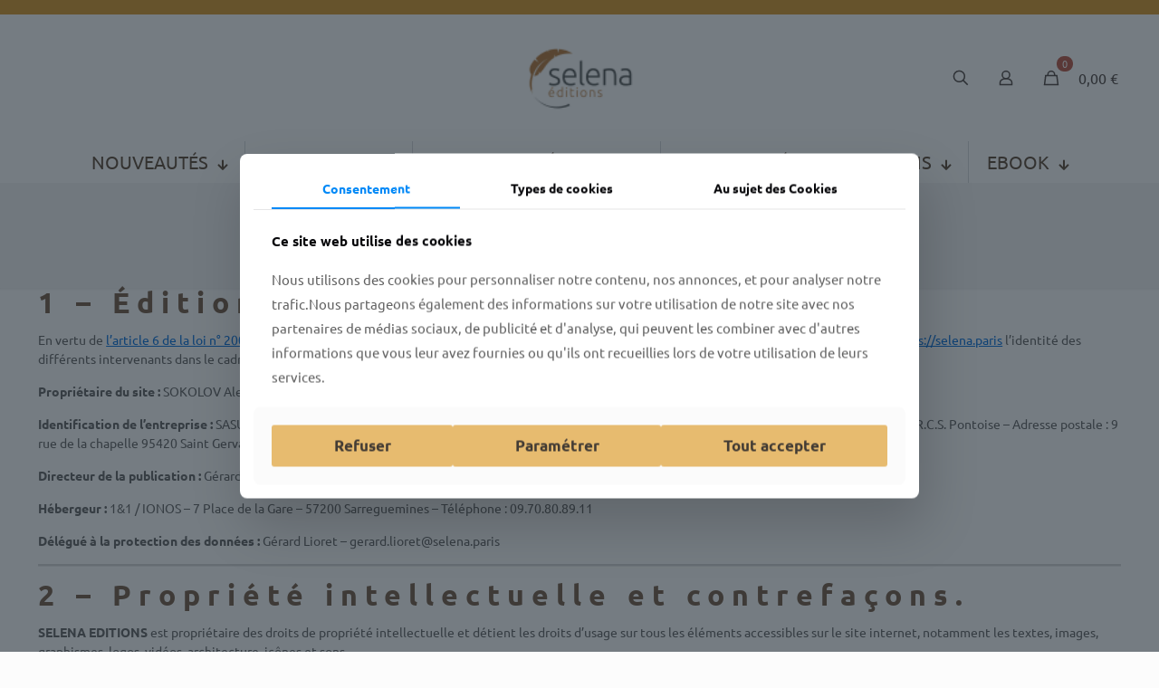

--- FILE ---
content_type: text/html; charset=UTF-8
request_url: https://selena.paris/mentions-legales/
body_size: 35802
content:
<!DOCTYPE html>
<html lang="fr-FR" class="no-js " itemscope itemtype="https://schema.org/WebPage" >

<head>

<meta charset="UTF-8" />
<script data-cfasync="false" data-no-defer="1" data-no-minify="1" data-no-optimize="1">var ewww_webp_supported=!1;function check_webp_feature(A,e){var w;e=void 0!==e?e:function(){},ewww_webp_supported?e(ewww_webp_supported):((w=new Image).onload=function(){ewww_webp_supported=0<w.width&&0<w.height,e&&e(ewww_webp_supported)},w.onerror=function(){e&&e(!1)},w.src="data:image/webp;base64,"+{alpha:"UklGRkoAAABXRUJQVlA4WAoAAAAQAAAAAAAAAAAAQUxQSAwAAAARBxAR/Q9ERP8DAABWUDggGAAAABQBAJ0BKgEAAQAAAP4AAA3AAP7mtQAAAA=="}[A])}check_webp_feature("alpha");</script><script data-cfasync="false" data-no-defer="1" data-no-minify="1" data-no-optimize="1">var Arrive=function(c,w){"use strict";if(c.MutationObserver&&"undefined"!=typeof HTMLElement){var r,a=0,u=(r=HTMLElement.prototype.matches||HTMLElement.prototype.webkitMatchesSelector||HTMLElement.prototype.mozMatchesSelector||HTMLElement.prototype.msMatchesSelector,{matchesSelector:function(e,t){return e instanceof HTMLElement&&r.call(e,t)},addMethod:function(e,t,r){var a=e[t];e[t]=function(){return r.length==arguments.length?r.apply(this,arguments):"function"==typeof a?a.apply(this,arguments):void 0}},callCallbacks:function(e,t){t&&t.options.onceOnly&&1==t.firedElems.length&&(e=[e[0]]);for(var r,a=0;r=e[a];a++)r&&r.callback&&r.callback.call(r.elem,r.elem);t&&t.options.onceOnly&&1==t.firedElems.length&&t.me.unbindEventWithSelectorAndCallback.call(t.target,t.selector,t.callback)},checkChildNodesRecursively:function(e,t,r,a){for(var i,n=0;i=e[n];n++)r(i,t,a)&&a.push({callback:t.callback,elem:i}),0<i.childNodes.length&&u.checkChildNodesRecursively(i.childNodes,t,r,a)},mergeArrays:function(e,t){var r,a={};for(r in e)e.hasOwnProperty(r)&&(a[r]=e[r]);for(r in t)t.hasOwnProperty(r)&&(a[r]=t[r]);return a},toElementsArray:function(e){return e=void 0!==e&&("number"!=typeof e.length||e===c)?[e]:e}}),e=(l.prototype.addEvent=function(e,t,r,a){a={target:e,selector:t,options:r,callback:a,firedElems:[]};return this._beforeAdding&&this._beforeAdding(a),this._eventsBucket.push(a),a},l.prototype.removeEvent=function(e){for(var t,r=this._eventsBucket.length-1;t=this._eventsBucket[r];r--)e(t)&&(this._beforeRemoving&&this._beforeRemoving(t),(t=this._eventsBucket.splice(r,1))&&t.length&&(t[0].callback=null))},l.prototype.beforeAdding=function(e){this._beforeAdding=e},l.prototype.beforeRemoving=function(e){this._beforeRemoving=e},l),t=function(i,n){var o=new e,l=this,s={fireOnAttributesModification:!1};return o.beforeAdding(function(t){var e=t.target;e!==c.document&&e!==c||(e=document.getElementsByTagName("html")[0]);var r=new MutationObserver(function(e){n.call(this,e,t)}),a=i(t.options);r.observe(e,a),t.observer=r,t.me=l}),o.beforeRemoving(function(e){e.observer.disconnect()}),this.bindEvent=function(e,t,r){t=u.mergeArrays(s,t);for(var a=u.toElementsArray(this),i=0;i<a.length;i++)o.addEvent(a[i],e,t,r)},this.unbindEvent=function(){var r=u.toElementsArray(this);o.removeEvent(function(e){for(var t=0;t<r.length;t++)if(this===w||e.target===r[t])return!0;return!1})},this.unbindEventWithSelectorOrCallback=function(r){var a=u.toElementsArray(this),i=r,e="function"==typeof r?function(e){for(var t=0;t<a.length;t++)if((this===w||e.target===a[t])&&e.callback===i)return!0;return!1}:function(e){for(var t=0;t<a.length;t++)if((this===w||e.target===a[t])&&e.selector===r)return!0;return!1};o.removeEvent(e)},this.unbindEventWithSelectorAndCallback=function(r,a){var i=u.toElementsArray(this);o.removeEvent(function(e){for(var t=0;t<i.length;t++)if((this===w||e.target===i[t])&&e.selector===r&&e.callback===a)return!0;return!1})},this},i=new function(){var s={fireOnAttributesModification:!1,onceOnly:!1,existing:!1};function n(e,t,r){return!(!u.matchesSelector(e,t.selector)||(e._id===w&&(e._id=a++),-1!=t.firedElems.indexOf(e._id)))&&(t.firedElems.push(e._id),!0)}var c=(i=new t(function(e){var t={attributes:!1,childList:!0,subtree:!0};return e.fireOnAttributesModification&&(t.attributes=!0),t},function(e,i){e.forEach(function(e){var t=e.addedNodes,r=e.target,a=[];null!==t&&0<t.length?u.checkChildNodesRecursively(t,i,n,a):"attributes"===e.type&&n(r,i)&&a.push({callback:i.callback,elem:r}),u.callCallbacks(a,i)})})).bindEvent;return i.bindEvent=function(e,t,r){t=void 0===r?(r=t,s):u.mergeArrays(s,t);var a=u.toElementsArray(this);if(t.existing){for(var i=[],n=0;n<a.length;n++)for(var o=a[n].querySelectorAll(e),l=0;l<o.length;l++)i.push({callback:r,elem:o[l]});if(t.onceOnly&&i.length)return r.call(i[0].elem,i[0].elem);setTimeout(u.callCallbacks,1,i)}c.call(this,e,t,r)},i},o=new function(){var a={};function i(e,t){return u.matchesSelector(e,t.selector)}var n=(o=new t(function(){return{childList:!0,subtree:!0}},function(e,r){e.forEach(function(e){var t=e.removedNodes,e=[];null!==t&&0<t.length&&u.checkChildNodesRecursively(t,r,i,e),u.callCallbacks(e,r)})})).bindEvent;return o.bindEvent=function(e,t,r){t=void 0===r?(r=t,a):u.mergeArrays(a,t),n.call(this,e,t,r)},o};d(HTMLElement.prototype),d(NodeList.prototype),d(HTMLCollection.prototype),d(HTMLDocument.prototype),d(Window.prototype);var n={};return s(i,n,"unbindAllArrive"),s(o,n,"unbindAllLeave"),n}function l(){this._eventsBucket=[],this._beforeAdding=null,this._beforeRemoving=null}function s(e,t,r){u.addMethod(t,r,e.unbindEvent),u.addMethod(t,r,e.unbindEventWithSelectorOrCallback),u.addMethod(t,r,e.unbindEventWithSelectorAndCallback)}function d(e){e.arrive=i.bindEvent,s(i,e,"unbindArrive"),e.leave=o.bindEvent,s(o,e,"unbindLeave")}}(window,void 0),ewww_webp_supported=!1;function check_webp_feature(e,t){var r;ewww_webp_supported?t(ewww_webp_supported):((r=new Image).onload=function(){ewww_webp_supported=0<r.width&&0<r.height,t(ewww_webp_supported)},r.onerror=function(){t(!1)},r.src="data:image/webp;base64,"+{alpha:"UklGRkoAAABXRUJQVlA4WAoAAAAQAAAAAAAAAAAAQUxQSAwAAAARBxAR/Q9ERP8DAABWUDggGAAAABQBAJ0BKgEAAQAAAP4AAA3AAP7mtQAAAA==",animation:"UklGRlIAAABXRUJQVlA4WAoAAAASAAAAAAAAAAAAQU5JTQYAAAD/////AABBTk1GJgAAAAAAAAAAAAAAAAAAAGQAAABWUDhMDQAAAC8AAAAQBxAREYiI/gcA"}[e])}function ewwwLoadImages(e){if(e){for(var t=document.querySelectorAll(".batch-image img, .image-wrapper a, .ngg-pro-masonry-item a, .ngg-galleria-offscreen-seo-wrapper a"),r=0,a=t.length;r<a;r++)ewwwAttr(t[r],"data-src",t[r].getAttribute("data-webp")),ewwwAttr(t[r],"data-thumbnail",t[r].getAttribute("data-webp-thumbnail"));for(var i=document.querySelectorAll("div.woocommerce-product-gallery__image"),r=0,a=i.length;r<a;r++)ewwwAttr(i[r],"data-thumb",i[r].getAttribute("data-webp-thumb"))}for(var n=document.querySelectorAll("video"),r=0,a=n.length;r<a;r++)ewwwAttr(n[r],"poster",e?n[r].getAttribute("data-poster-webp"):n[r].getAttribute("data-poster-image"));for(var o,l=document.querySelectorAll("img.ewww_webp_lazy_load"),r=0,a=l.length;r<a;r++)e&&(ewwwAttr(l[r],"data-lazy-srcset",l[r].getAttribute("data-lazy-srcset-webp")),ewwwAttr(l[r],"data-srcset",l[r].getAttribute("data-srcset-webp")),ewwwAttr(l[r],"data-lazy-src",l[r].getAttribute("data-lazy-src-webp")),ewwwAttr(l[r],"data-src",l[r].getAttribute("data-src-webp")),ewwwAttr(l[r],"data-orig-file",l[r].getAttribute("data-webp-orig-file")),ewwwAttr(l[r],"data-medium-file",l[r].getAttribute("data-webp-medium-file")),ewwwAttr(l[r],"data-large-file",l[r].getAttribute("data-webp-large-file")),null!=(o=l[r].getAttribute("srcset"))&&!1!==o&&o.includes("R0lGOD")&&ewwwAttr(l[r],"src",l[r].getAttribute("data-lazy-src-webp"))),l[r].className=l[r].className.replace(/\bewww_webp_lazy_load\b/,"");for(var s=document.querySelectorAll(".ewww_webp"),r=0,a=s.length;r<a;r++)e?(ewwwAttr(s[r],"srcset",s[r].getAttribute("data-srcset-webp")),ewwwAttr(s[r],"src",s[r].getAttribute("data-src-webp")),ewwwAttr(s[r],"data-orig-file",s[r].getAttribute("data-webp-orig-file")),ewwwAttr(s[r],"data-medium-file",s[r].getAttribute("data-webp-medium-file")),ewwwAttr(s[r],"data-large-file",s[r].getAttribute("data-webp-large-file")),ewwwAttr(s[r],"data-large_image",s[r].getAttribute("data-webp-large_image")),ewwwAttr(s[r],"data-src",s[r].getAttribute("data-webp-src"))):(ewwwAttr(s[r],"srcset",s[r].getAttribute("data-srcset-img")),ewwwAttr(s[r],"src",s[r].getAttribute("data-src-img"))),s[r].className=s[r].className.replace(/\bewww_webp\b/,"ewww_webp_loaded");window.jQuery&&jQuery.fn.isotope&&jQuery.fn.imagesLoaded&&(jQuery(".fusion-posts-container-infinite").imagesLoaded(function(){jQuery(".fusion-posts-container-infinite").hasClass("isotope")&&jQuery(".fusion-posts-container-infinite").isotope()}),jQuery(".fusion-portfolio:not(.fusion-recent-works) .fusion-portfolio-wrapper").imagesLoaded(function(){jQuery(".fusion-portfolio:not(.fusion-recent-works) .fusion-portfolio-wrapper").isotope()}))}function ewwwWebPInit(e){ewwwLoadImages(e),ewwwNggLoadGalleries(e),document.arrive(".ewww_webp",function(){ewwwLoadImages(e)}),document.arrive(".ewww_webp_lazy_load",function(){ewwwLoadImages(e)}),document.arrive("videos",function(){ewwwLoadImages(e)}),"loading"==document.readyState?document.addEventListener("DOMContentLoaded",ewwwJSONParserInit):("undefined"!=typeof galleries&&ewwwNggParseGalleries(e),ewwwWooParseVariations(e))}function ewwwAttr(e,t,r){null!=r&&!1!==r&&e.setAttribute(t,r)}function ewwwJSONParserInit(){"undefined"!=typeof galleries&&check_webp_feature("alpha",ewwwNggParseGalleries),check_webp_feature("alpha",ewwwWooParseVariations)}function ewwwWooParseVariations(e){if(e)for(var t=document.querySelectorAll("form.variations_form"),r=0,a=t.length;r<a;r++){var i=t[r].getAttribute("data-product_variations"),n=!1;try{for(var o in i=JSON.parse(i))void 0!==i[o]&&void 0!==i[o].image&&(void 0!==i[o].image.src_webp&&(i[o].image.src=i[o].image.src_webp,n=!0),void 0!==i[o].image.srcset_webp&&(i[o].image.srcset=i[o].image.srcset_webp,n=!0),void 0!==i[o].image.full_src_webp&&(i[o].image.full_src=i[o].image.full_src_webp,n=!0),void 0!==i[o].image.gallery_thumbnail_src_webp&&(i[o].image.gallery_thumbnail_src=i[o].image.gallery_thumbnail_src_webp,n=!0),void 0!==i[o].image.thumb_src_webp&&(i[o].image.thumb_src=i[o].image.thumb_src_webp,n=!0));n&&ewwwAttr(t[r],"data-product_variations",JSON.stringify(i))}catch(e){}}}function ewwwNggParseGalleries(e){if(e)for(var t in galleries){var r=galleries[t];galleries[t].images_list=ewwwNggParseImageList(r.images_list)}}function ewwwNggLoadGalleries(e){e&&document.addEventListener("ngg.galleria.themeadded",function(e,t){window.ngg_galleria._create_backup=window.ngg_galleria.create,window.ngg_galleria.create=function(e,t){var r=$(e).data("id");return galleries["gallery_"+r].images_list=ewwwNggParseImageList(galleries["gallery_"+r].images_list),window.ngg_galleria._create_backup(e,t)}})}function ewwwNggParseImageList(e){for(var t in e){var r=e[t];if(void 0!==r["image-webp"]&&(e[t].image=r["image-webp"],delete e[t]["image-webp"]),void 0!==r["thumb-webp"]&&(e[t].thumb=r["thumb-webp"],delete e[t]["thumb-webp"]),void 0!==r.full_image_webp&&(e[t].full_image=r.full_image_webp,delete e[t].full_image_webp),void 0!==r.srcsets)for(var a in r.srcsets)nggSrcset=r.srcsets[a],void 0!==r.srcsets[a+"-webp"]&&(e[t].srcsets[a]=r.srcsets[a+"-webp"],delete e[t].srcsets[a+"-webp"]);if(void 0!==r.full_srcsets)for(var i in r.full_srcsets)nggFSrcset=r.full_srcsets[i],void 0!==r.full_srcsets[i+"-webp"]&&(e[t].full_srcsets[i]=r.full_srcsets[i+"-webp"],delete e[t].full_srcsets[i+"-webp"])}return e}check_webp_feature("alpha",ewwwWebPInit);</script><meta name='robots' content='index, follow, max-image-preview:large, max-snippet:-1, max-video-preview:-1' />
<meta name="description" content="Livres d’art, beaux Livres, littérature générale, ésotérismes, traditions, récits biographiques, franc-maçonnerie"/>
<link rel="alternate" hreflang="fr-FR" href="https://selena.paris/mentions-legales/"/>
<meta name="format-detection" content="telephone=no">
<meta name="viewport" content="width=device-width, initial-scale=1, maximum-scale=1" />
<link rel="shortcut icon" href="https://selena.paris/wp-content/uploads/2024/09/plumeSelena_1.png#18439" type="image/x-icon" />
<meta name="theme-color" content="#ffffff" media="(prefers-color-scheme: light)">
<meta name="theme-color" content="#ffffff" media="(prefers-color-scheme: dark)">

	<!-- This site is optimized with the Yoast SEO Premium plugin v26.3 (Yoast SEO v26.3) - https://yoast.com/wordpress/plugins/seo/ -->
	<title>Mentions légales - Selena Éditions</title>
	<link rel="canonical" href="https://selena.paris/mentions-legales/" />
	<meta property="og:locale" content="fr_FR" />
	<meta property="og:type" content="article" />
	<meta property="og:title" content="Mentions légales" />
	<meta property="og:description" content="1 &#8211; Édition du site En vertu de&nbsp;l&#8217;article 6 de la loi n° 2004-575 du 21 juin 2004&nbsp;pour la confiance dans l&#8217;économie numérique, il est précisé […]" />
	<meta property="og:url" content="https://selena.paris/mentions-legales/" />
	<meta property="og:site_name" content="Selena Éditions" />
	<meta property="article:publisher" content="https://www.facebook.com/profile.php?id=100064719189391&amp;locale=fr_FR" />
	<meta property="article:modified_time" content="2025-11-28T21:29:54+00:00" />
	<meta name="twitter:card" content="summary_large_image" />
	<meta name="twitter:label1" content="Durée de lecture estimée" />
	<meta name="twitter:data1" content="4 minutes" />
	<script type="application/ld+json" class="yoast-schema-graph">{"@context":"https://schema.org","@graph":[{"@type":"WebPage","@id":"https://selena.paris/mentions-legales/","url":"https://selena.paris/mentions-legales/","name":"Mentions légales - Selena Éditions","isPartOf":{"@id":"https://selena.paris/#website"},"datePublished":"2021-05-23T07:33:58+00:00","dateModified":"2025-11-28T21:29:54+00:00","breadcrumb":{"@id":"https://selena.paris/mentions-legales/#breadcrumb"},"inLanguage":"fr-FR","potentialAction":[{"@type":"ReadAction","target":["https://selena.paris/mentions-legales/"]}]},{"@type":"BreadcrumbList","@id":"https://selena.paris/mentions-legales/#breadcrumb","itemListElement":[{"@type":"ListItem","position":1,"name":"Accueil","item":"https://selena.paris/"},{"@type":"ListItem","position":2,"name":"Mentions légales"}]},{"@type":"WebSite","@id":"https://selena.paris/#website","url":"https://selena.paris/","name":"Selena Editions","description":"Livres d’art, beaux Livres, littérature générale, spiritualités, traditions, franc-maçonnerie","publisher":{"@id":"https://selena.paris/#organization"},"potentialAction":[{"@type":"SearchAction","target":{"@type":"EntryPoint","urlTemplate":"https://selena.paris/?s={search_term_string}"},"query-input":{"@type":"PropertyValueSpecification","valueRequired":true,"valueName":"search_term_string"}}],"inLanguage":"fr-FR"},{"@type":"Organization","@id":"https://selena.paris/#organization","name":"SELENA Editions","url":"https://selena.paris/","logo":{"@type":"ImageObject","inLanguage":"fr-FR","@id":"https://selena.paris/#/schema/logo/image/","url":"https://selena.paris/wp-content/uploads/2024/05/Logo-SELENA-copie.png","contentUrl":"https://selena.paris/wp-content/uploads/2024/05/Logo-SELENA-copie.png","width":1580,"height":917,"caption":"SELENA Editions"},"image":{"@id":"https://selena.paris/#/schema/logo/image/"},"sameAs":["https://www.facebook.com/profile.php?id=100064719189391&locale=fr_FR"],"ownershipFundingInfo":"https://selena.paris/declaration-de-confidentialite-ue/"}]}</script>
	<!-- / Yoast SEO Premium plugin. -->



<link rel="alternate" type="application/rss+xml" title="Selena Éditions &raquo; Flux" href="https://selena.paris/feed/" />
<link rel="alternate" type="application/rss+xml" title="Selena Éditions &raquo; Flux des commentaires" href="https://selena.paris/comments/feed/" />
<link rel="alternate" title="oEmbed (JSON)" type="application/json+oembed" href="https://selena.paris/wp-json/oembed/1.0/embed?url=https%3A%2F%2Fselena.paris%2Fmentions-legales%2F" />
<link rel="alternate" title="oEmbed (XML)" type="text/xml+oembed" href="https://selena.paris/wp-json/oembed/1.0/embed?url=https%3A%2F%2Fselena.paris%2Fmentions-legales%2F&#038;format=xml" />
    <!-- Selena Open Graph Meta : début -->
    <meta property="og:title" content="Mentions légales" />
    <meta property="og:description" content="1 &#8211; Édition du site En vertu de&nbsp;l&#8217;article 6 de la loi n° 2004-575 du 21 juin 2004&nbsp;pour la confiance dans l&#8217;économie numérique, il est précisé&lt;span class=&quot;excerpt-hellip&quot;&gt; […]&lt;/span&gt;" />
    <meta property="og:url" content="https://selena.paris/mentions-legales/" />
    <meta property="og:type" content="article" />
    <meta property="og:site_name" content="Selena Éditions" />
    
    <!-- Twitter Card -->
    <meta name="twitter:card" content="summary_large_image" />
    <meta name="twitter:title" content="Mentions légales" />
    <meta name="twitter:description" content="1 &#8211; Édition du site En vertu de&nbsp;l&#8217;article 6 de la loi n° 2004-575 du 21 juin 2004&nbsp;pour la confiance dans l&#8217;économie numérique, il est précisé&lt;span class=&quot;excerpt-hellip&quot;&gt; […]&lt;/span&gt;" />
        <!-- Selena Open Graph Meta : fin -->
    <style id='wp-img-auto-sizes-contain-inline-css' type='text/css'>
img:is([sizes=auto i],[sizes^="auto," i]){contain-intrinsic-size:3000px 1500px}
/*# sourceURL=wp-img-auto-sizes-contain-inline-css */
</style>
<link data-minify="1" rel='stylesheet' id='ebookstorestylesheet-css' href='https://selena.paris/wp-content/cache/min/1/wp-content/plugins/ebook-store/css/ebook_store.css?ver=1768553363' type='text/css' media='all' />
<link rel='stylesheet' id='bw_maplibre_gl-css' href='https://selena.paris/wp-content/plugins/boxtal-connect/Boxtal/BoxtalConnectWoocommerce/assets/css/maplibre-gl.min.css?ver=1.3.11' type='text/css' media='all' />
<link data-minify="1" rel='stylesheet' id='bw_parcel_point-css' href='https://selena.paris/wp-content/cache/background-css/1/selena.paris/wp-content/cache/min/1/wp-content/plugins/boxtal-connect/Boxtal/BoxtalConnectWoocommerce/assets/css/parcel-point.css?ver=1768553449&wpr_t=1769077924' type='text/css' media='all' />
<link data-minify="1" rel='stylesheet' id='woocommerce-layout-css' href='https://selena.paris/wp-content/cache/min/1/wp-content/plugins/woocommerce/assets/css/woocommerce-layout.css?ver=1768553363' type='text/css' media='all' />
<link data-minify="1" rel='stylesheet' id='woocommerce-smallscreen-css' href='https://selena.paris/wp-content/cache/min/1/wp-content/plugins/woocommerce/assets/css/woocommerce-smallscreen.css?ver=1768553363' type='text/css' media='only screen and (max-width: 768px)' />
<link data-minify="1" rel='stylesheet' id='woocommerce-general-css' href='https://selena.paris/wp-content/cache/background-css/1/selena.paris/wp-content/cache/min/1/wp-content/plugins/woocommerce/assets/css/woocommerce.css?ver=1768553363&wpr_t=1769077924' type='text/css' media='all' />
<style id='woocommerce-inline-inline-css' type='text/css'>
.woocommerce form .form-row .required { visibility: visible; }
/*# sourceURL=woocommerce-inline-inline-css */
</style>
<link data-minify="1" rel='stylesheet' id='mfn-be-css' href='https://selena.paris/wp-content/cache/background-css/1/selena.paris/wp-content/cache/min/1/wp-content/themes/betheme/css/be.min.css?ver=1768553363&wpr_t=1769077924' type='text/css' media='all' />
<link rel='stylesheet' id='mfn-animations-css' href='https://selena.paris/wp-content/themes/betheme/assets/animations/animations.min.css?ver=28.2.1' type='text/css' media='all' />
<link data-minify="1" rel='stylesheet' id='mfn-font-awesome-css' href='https://selena.paris/wp-content/cache/min/1/wp-content/themes/betheme/fonts/fontawesome/fontawesome.min.css?ver=1768553363' type='text/css' media='all' />
<link rel='stylesheet' id='mfn-responsive-css' href='https://selena.paris/wp-content/cache/background-css/1/selena.paris/wp-content/themes/betheme/css/responsive.min.css?ver=28.2.1&wpr_t=1769077924' type='text/css' media='all' />
<link data-minify="1" rel='stylesheet' id='mfn-local-fonts-css' href='https://selena.paris/wp-content/cache/min/1/wp-content/uploads/betheme/fonts/mfn-local-fonts.css?ver=1768553363' type='text/css' media='all' />
<link data-minify="1" rel='stylesheet' id='mfn-swiper-css' href='https://selena.paris/wp-content/cache/min/1/wp-content/themes/betheme/css/scripts/swiper.css?ver=1768553363' type='text/css' media='' />
<link rel='stylesheet' id='mfn-woo-css' href='https://selena.paris/wp-content/cache/background-css/1/selena.paris/wp-content/themes/betheme/css/woocommerce.min.css?ver=28.2.1&wpr_t=1769077924' type='text/css' media='all' />
<link data-minify="1" rel='stylesheet' id='mfn-static-css' href='https://selena.paris/wp-content/cache/min/1/wp-content/uploads/betheme/css/static.css?ver=1768553363' type='text/css' media='all' />
<style id='mfn-dynamic-inline-css' type='text/css'>
form input.display-none{display:none!important}
/* Local Header Style 17950 */
.mcb-section .mcb-wrap-cfc19f4da{flex-grow:1;}.mcb-section .mcb-wrap-cfc19f4da .mcb-wrap-inner-cfc19f4da{align-items:center;}section.mcb-section-6ab85ad71{background-color:#DB9827;padding-top:8px;padding-bottom:8px;border-style:none;}section.mcb-section-6ab85ad71 .mcb-section-inner-6ab85ad71{align-items:center;}.mcb-section .mcb-wrap .mcb-item-c79a90bad .mfn-header-tmpl-menu-sidebar .mfn-header-tmpl-menu-sidebar-wrapper{align-items:flex-start;}.mcb-section .mcb-wrap .mcb-item-c79a90bad .icon-wrapper i{color:#4e4540;}.mcb-section .mcb-wrap-564f7ae1e{width:40%;flex-grow:1;}.mcb-section .mcb-wrap-564f7ae1e .mcb-wrap-inner-564f7ae1e{align-items:center;}.mcb-section .mcb-wrap .mcb-item-m6gtxz1m6 .logo-wrapper{align-items:center;}.mcb-section .mcb-wrap .mcb-item-m6gtxz1m6 .mcb-column-inner-m6gtxz1m6{height:80px;}.mcb-section .mcb-wrap .mcb-item-m6gtxz1m6{width:150px;}.mcb-section .mcb-wrap-e04d6c1ed{flex-grow:1;}.mcb-section .mcb-wrap-e04d6c1ed .mcb-wrap-inner-e04d6c1ed{align-items:center;justify-content:center;}.mcb-section .mcb-wrap .mcb-item-581fe51e9 .mfn-icon-box .icon-wrapper{--mfn-header-menu-icon-size:26px;padding-top:7px;padding-right:7px;padding-bottom:7px;padding-left:7px;border-radius:100% 100% 100% 100%;}.mcb-section .mcb-wrap .mcb-item-581fe51e9 .icon-wrapper{border-style:none;--mfn-header-icon-color:#4e4540;}.mcb-section .mcb-wrap .mcb-item-581fe51e9 .mfn-icon-box:hover .icon-wrapper{background-color:#fdf7f2;}.mcb-section .mcb-wrap .mcb-item-581fe51e9 .mfn-icon-box .icon-wrapper .header-cart-count,.mcb-section .mcb-wrap .mcb-item-581fe51e9 .mfn-icon-box .icon-wrapper .header-wishlist-count{top:-9px;right:-11px;}.mcb-section .mcb-wrap .mcb-item-59e09b24f .mfn-icon-box .icon-wrapper{--mfn-header-menu-icon-size:26px;padding-top:7px;padding-right:7px;padding-bottom:7px;padding-left:7px;border-radius:100% 100% 100% 100%;}.mcb-section .mcb-wrap .mcb-item-59e09b24f .icon-wrapper{border-style:none;--mfn-header-icon-color:#4e4540;}.mcb-section .mcb-wrap .mcb-item-59e09b24f .mfn-icon-box:hover .icon-wrapper{background-color:#fdf7f2;}.mcb-section .mcb-wrap .mcb-item-59e09b24f .mfn-icon-box .icon-wrapper .header-cart-count,.mcb-section .mcb-wrap .mcb-item-59e09b24f .mfn-icon-box .icon-wrapper .header-wishlist-count{top:-9px;right:-11px;}.mcb-section .mcb-wrap .mcb-item-329eba94c .mfn-icon-box .icon-wrapper{--mfn-header-menu-icon-size:26px;padding-top:7px;padding-right:7px;padding-bottom:7px;padding-left:7px;border-radius:100% 100% 100% 100%;}.mcb-section .mcb-wrap .mcb-item-329eba94c .icon-wrapper{border-style:none;--mfn-header-icon-color:#4e4540;}.mcb-section .mcb-wrap .mcb-item-329eba94c .mfn-icon-box:hover .icon-wrapper{background-color:#fdf7f2;}.mcb-section .mcb-wrap .mcb-item-329eba94c .mfn-icon-box .icon-wrapper .header-cart-count,.mcb-section .mcb-wrap .mcb-item-329eba94c .mfn-icon-box .icon-wrapper .header-wishlist-count{top:-4px;right:-4px;color:#FFFFFF;background-color:#bb5644;}.mcb-section .mcb-wrap .mcb-item-329eba94c .desc-wrapper{font-size:16px;}.mcb-section .mcb-wrap .mcb-item-329eba94c .mfn-icon-box .desc-wrapper{color:#4e4540;}.mcb-section .mcb-wrap-c879dd3ae{width:40%;flex-grow:1;}.mcb-section .mcb-wrap-c879dd3ae .mcb-wrap-inner-c879dd3ae{align-items:center;justify-content:flex-end;}section.mcb-section-ceb8f3673{padding-top:30px;padding-bottom:30px;padding-right:40px;padding-left:40px;}section.mcb-section-ceb8f3673 .mcb-section-inner-ceb8f3673{align-items:center;}section.mcb-section-ceb8f3673:hover{background-color:#FFFFFF;}.mfn-header-scrolled .mfn-header-tmpl section.mcb-section-ceb8f3673{background-color:#FFFFFF;}.mcb-section .mcb-wrap .mcb-item-fhoe7g9yl .mfn-header-menu{justify-content:center;}.mcb-section .mcb-wrap .mcb-item-fhoe7g9yl .mfn-header-menu > li.mfn-menu-li{flex-grow:unset;}.mcb-section .mcb-wrap .mcb-item-fhoe7g9yl .mfn-header-menu > li.mfn-menu-li > a.mfn-menu-link{color:#5B4633;font-size:20px;text-transform:uppercase;}.mcb-section .mcb-wrap-3xbgou80r{flex-grow:1;}.mcb-section .mcb-wrap-3xbgou80r .mcb-wrap-inner-3xbgou80r{align-items:center;}section.mcb-section-v24u2bxzn .mcb-section-inner-v24u2bxzn{align-items:center;}.mcb-section .mcb-wrap .mcb-item-e8b58e63d .logo-wrapper{align-items:center;}.mcb-section .mcb-wrap .mcb-item-e8b58e63d{width:190px;}.mcb-section .mcb-wrap-81353441c{flex-grow:1;}.mcb-section .mcb-wrap-81353441c .mcb-wrap-inner-81353441c{align-items:center;}section.mcb-section-631652ddf{padding-top:7px;padding-bottom:7px;border-style:none;border-width:0 0 1px 0;}section.mcb-section-631652ddf .mcb-section-inner-631652ddf{align-items:center;}.mcb-section .mcb-wrap .mcb-item-ffb788ef2 .mfn-header-tmpl-menu-sidebar .mfn-header-tmpl-menu-sidebar-wrapper{align-items:center;}.mcb-section .mcb-wrap-60c86f390{flex-grow:1;}.mcb-section .mcb-wrap-60c86f390 .mcb-wrap-inner-60c86f390{align-items:center;}.mcb-section .mcb-wrap .mcb-item-2d2f46bcc .mfn-icon-box .icon-wrapper{--mfn-header-menu-icon-size:30px;}.mcb-section .mcb-wrap .mcb-item-2d2f46bcc .icon-wrapper{--mfn-header-icon-color:#2a2b39;}.mcb-section .mcb-wrap .mcb-item-2d2f46bcc .mfn-icon-box .icon-wrapper .header-cart-count,.mcb-section .mcb-wrap .mcb-item-2d2f46bcc .mfn-icon-box .icon-wrapper .header-wishlist-count{top:-9px;right:-11px;color:#FFFFFF;background-color:#ebc989;}.mcb-section .mcb-wrap .mcb-item-2d2f46bcc .desc-wrapper{font-family:'Jost';}.mcb-section .mcb-wrap .mcb-item-2d2f46bcc .mfn-icon-box .desc-wrapper{color:#2a2b39;}.mcb-section .mcb-wrap .mcb-item-2d2f46bcc .mcb-column-inner-2d2f46bcc{margin-right:10px;margin-left:10px;}.mcb-section .mcb-wrap .mcb-item-a45fc4c9a .mfn-icon-box .icon-wrapper{--mfn-header-menu-icon-size:30px;}.mcb-section .mcb-wrap .mcb-item-a45fc4c9a .icon-wrapper{--mfn-header-icon-color:#2a2b39;}.mcb-section .mcb-wrap .mcb-item-a45fc4c9a .mfn-icon-box .icon-wrapper .header-cart-count,.mcb-section .mcb-wrap .mcb-item-a45fc4c9a .mfn-icon-box .icon-wrapper .header-wishlist-count{top:-9px;right:-11px;color:#FFFFFF;background-color:#ebc989;}.mcb-section .mcb-wrap .mcb-item-a45fc4c9a .desc-wrapper{font-family:'Jost';}.mcb-section .mcb-wrap .mcb-item-a45fc4c9a .mfn-icon-box .desc-wrapper{color:#2a2b39;}.mcb-section .mcb-wrap .mcb-item-a45fc4c9a .mcb-column-inner-a45fc4c9a{margin-right:10px;margin-left:10px;}.mcb-section .mcb-wrap .mcb-item-b1f277ab5 .mfn-icon-box .icon-wrapper{--mfn-header-menu-icon-size:30px;}.mcb-section .mcb-wrap .mcb-item-b1f277ab5 .icon-wrapper{--mfn-header-icon-color:#2a2b39;}.mcb-section .mcb-wrap .mcb-item-b1f277ab5 .mfn-icon-box .icon-wrapper .header-cart-count,.mcb-section .mcb-wrap .mcb-item-b1f277ab5 .mfn-icon-box .icon-wrapper .header-wishlist-count{top:-9px;right:-11px;color:#FFFFFF;background-color:#ebc989;}.mcb-section .mcb-wrap .mcb-item-b1f277ab5 .desc-wrapper{font-family:'Jost';}.mcb-section .mcb-wrap .mcb-item-b1f277ab5 .mfn-icon-box .desc-wrapper{color:#2a2b39;}.mcb-section .mcb-wrap .mcb-item-b1f277ab5 .mcb-column-inner-b1f277ab5{margin-right:10px;margin-left:10px;}.mcb-section .mcb-wrap .mcb-item-e0fdd5de8 .mfn-icon-box .icon-wrapper{--mfn-header-menu-icon-size:30px;}.mcb-section .mcb-wrap .mcb-item-e0fdd5de8 .icon-wrapper{--mfn-header-icon-color:#2a2b39;}.mcb-section .mcb-wrap .mcb-item-e0fdd5de8 .mfn-icon-box .icon-wrapper .header-cart-count,.mcb-section .mcb-wrap .mcb-item-e0fdd5de8 .mfn-icon-box .icon-wrapper .header-wishlist-count{top:-9px;right:-11px;color:#FFFFFF;background-color:#ebc989;}.mcb-section .mcb-wrap .mcb-item-e0fdd5de8 .desc-wrapper{font-family:'Jost';}.mcb-section .mcb-wrap .mcb-item-e0fdd5de8 .mfn-icon-box .desc-wrapper{color:#2a2b39;}.mcb-section .mcb-wrap .mcb-item-e0fdd5de8 .mcb-column-inner-e0fdd5de8{margin-right:10px;margin-left:10px;}.mcb-section .mcb-wrap-773846463{flex-grow:1;}.mcb-section .mcb-wrap-773846463 .mcb-wrap-inner-773846463{align-items:center;}section.mcb-section-b14c8b25d .mcb-section-inner-b14c8b25d{align-items:center;}.mfn-header-scrolled .mfn-header-tmpl section.mcb-section-b14c8b25d{background-color:#FFFFFF;}.mcb-section .mcb-wrap .mcb-item-eab87bca1 .mcb-column-inner-eab87bca1{font-family:'Jost';font-size:17px;color:#6a717c;}.mcb-section .mcb-wrap .mcb-item-eab87bca1 .mcb-column-inner-eab87bca1 a{color:#ebc989;}.mcb-section .mcb-wrap-c79633f45{width:50%;flex-grow:1;}.mcb-section .mcb-wrap-c79633f45 .mcb-wrap-inner-c79633f45{align-items:center;}.mcb-section .mcb-wrap .mcb-item-cea5c0cf6 .mfn-header-menu{justify-content:flex-end;}.mcb-section .mcb-wrap .mcb-item-cea5c0cf6 .mfn-header-menu > li.mfn-menu-li > a.mfn-menu-link{font-size:17px;font-family:'Jost';color:#6a717c;}.mcb-section .mcb-wrap .mcb-item-cea5c0cf6 .mfn-header-menu > li.mfn-menu-li:hover > a.mfn-menu-link{color:#2a2b39;}.mcb-section .mcb-wrap-e84d1c413{width:50%;flex-grow:1;}.mcb-section .mcb-wrap-e84d1c413 .mcb-wrap-inner-e84d1c413{align-items:center;}section.mcb-section-eebd6d744{padding-top:7px;padding-bottom:7px;border-style:solid;border-color:rgba(0,0,0,0.1);border-width:0 0 1px 0;}section.mcb-section-eebd6d744 .mcb-section-inner-eebd6d744{align-items:center;}.mcb-section .mcb-wrap .mcb-item-699e285a5 .mcb-column-inner-699e285a5{font-family:'Jost';font-size:17px;color:#6a717c;}.mcb-section .mcb-wrap .mcb-item-699e285a5 .mcb-column-inner-699e285a5 a{color:#ebc989;}.mcb-section .mcb-wrap-cd14e82b7{width:50%;flex-grow:1;}.mcb-section .mcb-wrap-cd14e82b7 .mcb-wrap-inner-cd14e82b7{align-items:center;}.mcb-section .mcb-wrap .mcb-item-d0bc7987e .mfn-header-menu{justify-content:flex-end;}.mcb-section .mcb-wrap .mcb-item-d0bc7987e .mfn-header-menu > li.mfn-menu-li > a.mfn-menu-link{font-size:17px;font-family:'Jost';color:#6a717c;}.mcb-section .mcb-wrap .mcb-item-d0bc7987e .mfn-header-menu > li.mfn-menu-li:hover > a.mfn-menu-link{color:#2a2b39;}.mcb-section .mcb-wrap-ebd5a7f4c{width:50%;flex-grow:1;}.mcb-section .mcb-wrap-ebd5a7f4c .mcb-wrap-inner-ebd5a7f4c{align-items:center;}section.mcb-section-0212a6576{padding-top:7px;padding-bottom:7px;border-style:solid;border-color:rgba(0,0,0,0.1);border-width:0 0 1px 0;}section.mcb-section-0212a6576 .mcb-section-inner-0212a6576{align-items:center;}@media(max-width: 1440px){.mcb-section .mcb-wrap-3xbgou80r{flex-grow:1;}.mcb-section .mcb-wrap-3xbgou80r .mcb-wrap-inner-3xbgou80r{align-items:center;}section.mcb-section-v24u2bxzn .mcb-section-inner-v24u2bxzn{align-items:center;}}@media(max-width: 959px){.mcb-section .mcb-wrap-cfc19f4da{flex-grow:1;}.mcb-section .mcb-wrap-cfc19f4da .mcb-wrap-inner-cfc19f4da{align-items:center;}section.mcb-section-6ab85ad71 .mcb-section-inner-6ab85ad71{align-items:center;}.mcb-section .mcb-wrap-564f7ae1e{flex-grow:1;}.mcb-section .mcb-wrap-564f7ae1e .mcb-wrap-inner-564f7ae1e{align-items:center;}.mcb-section .mcb-wrap-e04d6c1ed{flex-grow:1;}.mcb-section .mcb-wrap-e04d6c1ed .mcb-wrap-inner-e04d6c1ed{align-items:center;}.mcb-section .mcb-wrap-c879dd3ae{flex-grow:1;}.mcb-section .mcb-wrap-c879dd3ae .mcb-wrap-inner-c879dd3ae{align-items:center;}section.mcb-section-ceb8f3673{padding-right:20px;padding-left:20px;}section.mcb-section-ceb8f3673 .mcb-section-inner-ceb8f3673{align-items:center;}.mcb-section .mcb-wrap-3xbgou80r{flex-grow:1;}.mcb-section .mcb-wrap-3xbgou80r .mcb-wrap-inner-3xbgou80r{align-items:center;}section.mcb-section-v24u2bxzn .mcb-section-inner-v24u2bxzn{align-items:center;}.mcb-section .mcb-wrap .mcb-item-e8b58e63d .logo-wrapper{align-items:center;}.mcb-section .mcb-wrap-81353441c{flex-grow:1;}.mcb-section .mcb-wrap-81353441c .mcb-wrap-inner-81353441c{align-items:center;}section.mcb-section-631652ddf .mcb-section-inner-631652ddf{align-items:center;}.mcb-section .mcb-wrap-60c86f390{flex-grow:1;}.mcb-section .mcb-wrap-60c86f390 .mcb-wrap-inner-60c86f390{align-items:center;}.mcb-section .mcb-wrap-773846463{flex-grow:1;}.mcb-section .mcb-wrap-773846463 .mcb-wrap-inner-773846463{align-items:center;}section.mcb-section-b14c8b25d .mcb-section-inner-b14c8b25d{align-items:center;}.mcb-section .mcb-wrap-c79633f45{flex-grow:1;}.mcb-section .mcb-wrap-c79633f45 .mcb-wrap-inner-c79633f45{align-items:center;}.mcb-section .mcb-wrap .mcb-item-cea5c0cf6 .mfn-header-menu{justify-content:flex-end;}.mcb-section .mcb-wrap-e84d1c413{flex-grow:1;}.mcb-section .mcb-wrap-e84d1c413 .mcb-wrap-inner-e84d1c413{align-items:center;}section.mcb-section-eebd6d744 .mcb-section-inner-eebd6d744{align-items:center;}.mcb-section .mcb-wrap-cd14e82b7{flex-grow:1;}.mcb-section .mcb-wrap-cd14e82b7 .mcb-wrap-inner-cd14e82b7{align-items:center;}.mcb-section .mcb-wrap .mcb-item-d0bc7987e .mfn-header-menu{justify-content:flex-end;}.mcb-section .mcb-wrap-ebd5a7f4c{flex-grow:1;}.mcb-section .mcb-wrap-ebd5a7f4c .mcb-wrap-inner-ebd5a7f4c{align-items:center;}section.mcb-section-0212a6576 .mcb-section-inner-0212a6576{align-items:center;}}@media(max-width: 767px){.mcb-section .mcb-wrap-cfc19f4da{flex-grow:1;}.mcb-section .mcb-wrap-cfc19f4da .mcb-wrap-inner-cfc19f4da{align-items:center;}section.mcb-section-6ab85ad71 .mcb-section-inner-6ab85ad71{align-items:center;}.mcb-section .mcb-wrap-564f7ae1e{width:30%;flex-grow:1;}.mcb-section .mcb-wrap-564f7ae1e .mcb-wrap-inner-564f7ae1e{align-items:center;}.mcb-section .mcb-wrap-e04d6c1ed{flex-grow:1;}.mcb-section .mcb-wrap-e04d6c1ed .mcb-wrap-inner-e04d6c1ed{align-items:center;padding-right:20px;padding-left:20px;}.mcb-section .mcb-wrap-c879dd3ae{width:30%;flex-grow:1;}.mcb-section .mcb-wrap-c879dd3ae .mcb-wrap-inner-c879dd3ae{align-items:center;}section.mcb-section-ceb8f3673 .mcb-section-inner-ceb8f3673{align-items:center;}.mcb-section .mcb-wrap-3xbgou80r{flex-grow:1;}.mcb-section .mcb-wrap-3xbgou80r .mcb-wrap-inner-3xbgou80r{align-items:center;}section.mcb-section-v24u2bxzn .mcb-section-inner-v24u2bxzn{align-items:center;}.mcb-section .mcb-wrap .mcb-item-e8b58e63d .logo-wrapper{align-items:center;}.mcb-section .mcb-wrap .mcb-item-e8b58e63d{width:150px;}.mcb-section .mcb-wrap-81353441c{flex-grow:1;}.mcb-section .mcb-wrap-81353441c .mcb-wrap-inner-81353441c{align-items:center;justify-content:center;}section.mcb-section-631652ddf{padding-top:25px;padding-right:15px;padding-bottom:15px;padding-left:15px;}section.mcb-section-631652ddf .mcb-section-inner-631652ddf{align-items:center;}.mcb-section .mcb-wrap-60c86f390{flex-grow:1;}.mcb-section .mcb-wrap-60c86f390 .mcb-wrap-inner-60c86f390{align-items:center;}.mcb-section .mcb-wrap-773846463{flex-grow:1;}.mcb-section .mcb-wrap-773846463 .mcb-wrap-inner-773846463{align-items:center;justify-content:flex-end;}section.mcb-section-b14c8b25d .mcb-section-inner-b14c8b25d{align-items:center;}section.mcb-section-b14c8b25d{padding-top:15px;padding-right:15px;padding-bottom:15px;padding-left:15px;}.mcb-section .mcb-wrap-c79633f45{flex-grow:1;}.mcb-section .mcb-wrap-c79633f45 .mcb-wrap-inner-c79633f45{align-items:center;}.mcb-section .mcb-wrap .mcb-item-cea5c0cf6 .mfn-header-menu{justify-content:center;}.mcb-section .mcb-wrap-e84d1c413{flex-grow:1;}.mcb-section .mcb-wrap-e84d1c413 .mcb-wrap-inner-e84d1c413{align-items:center;}section.mcb-section-eebd6d744 .mcb-section-inner-eebd6d744{align-items:center;}.mcb-section .mcb-wrap-cd14e82b7{flex-grow:1;}.mcb-section .mcb-wrap-cd14e82b7 .mcb-wrap-inner-cd14e82b7{align-items:center;}.mcb-section .mcb-wrap .mcb-item-d0bc7987e .mfn-header-menu{justify-content:center;}.mcb-section .mcb-wrap-ebd5a7f4c{flex-grow:1;}.mcb-section .mcb-wrap-ebd5a7f4c .mcb-wrap-inner-ebd5a7f4c{align-items:center;}section.mcb-section-0212a6576 .mcb-section-inner-0212a6576{align-items:center;}}
/*# sourceURL=mfn-dynamic-inline-css */
</style>
<link rel='stylesheet' id='style-css' href='https://selena.paris/wp-content/themes/betheme-child/style.css?ver=6.9' type='text/css' media='all' />
<link data-minify="1" rel='stylesheet' id='sib-front-css-css' href='https://selena.paris/wp-content/cache/background-css/1/selena.paris/wp-content/cache/min/1/wp-content/plugins/mailin/css/mailin-front.css?ver=1768553449&wpr_t=1769077924' type='text/css' media='all' />
<style id='rocket-lazyload-inline-css' type='text/css'>
.rll-youtube-player{position:relative;padding-bottom:56.23%;height:0;overflow:hidden;max-width:100%;}.rll-youtube-player:focus-within{outline: 2px solid currentColor;outline-offset: 5px;}.rll-youtube-player iframe{position:absolute;top:0;left:0;width:100%;height:100%;z-index:100;background:0 0}.rll-youtube-player img{bottom:0;display:block;left:0;margin:auto;max-width:100%;width:100%;position:absolute;right:0;top:0;border:none;height:auto;-webkit-transition:.4s all;-moz-transition:.4s all;transition:.4s all}.rll-youtube-player img:hover{-webkit-filter:brightness(75%)}.rll-youtube-player .play{height:100%;width:100%;left:0;top:0;position:absolute;background:var(--wpr-bg-fcb77348-24b2-4332-84a9-ed27b9bb6ab6) no-repeat center;background-color: transparent !important;cursor:pointer;border:none;}.wp-embed-responsive .wp-has-aspect-ratio .rll-youtube-player{position:absolute;padding-bottom:0;width:100%;height:100%;top:0;bottom:0;left:0;right:0}
/*# sourceURL=rocket-lazyload-inline-css */
</style>
<link rel='stylesheet' id='wp-block-heading-css' href='https://selena.paris/wp-includes/blocks/heading/style.min.css?ver=6.9' type='text/css' media='all' />
<link rel='stylesheet' id='wp-block-paragraph-css' href='https://selena.paris/wp-includes/blocks/paragraph/style.min.css?ver=6.9' type='text/css' media='all' />
<script type="text/template" id="tmpl-variation-template">
	<div class="woocommerce-variation-description">{{{ data.variation.variation_description }}}</div>
	<div class="woocommerce-variation-price">{{{ data.variation.price_html }}}</div>
	<div class="woocommerce-variation-availability">{{{ data.variation.availability_html }}}</div>
</script>
<script type="text/template" id="tmpl-unavailable-variation-template">
	<p role="alert">Désolé, ce produit n&rsquo;est pas disponible. Veuillez choisir une combinaison différente.</p>
</script>
<script type="text/javascript" src="https://selena.paris/wp-content/plugins/boxtal-connect/Boxtal/BoxtalConnectWoocommerce/assets/js/polyfills.min.js?ver=1.3.11" id="bw_polyfills-js" data-rocket-defer defer></script>
<script data-minify="1" type="text/javascript" src="https://selena.paris/wp-content/cache/min/1/wp-content/plugins/boxtal-connect/Boxtal/BoxtalConnectWoocommerce/assets/js/maplibre-gl.js?ver=1768553449" id="bw_maplibre_gl-js" data-rocket-defer defer></script>
<script type="text/javascript" src="https://selena.paris/wp-includes/js/jquery/jquery.min.js?ver=3.7.1" id="jquery-core-js" data-rocket-defer defer></script>
<script type="text/javascript" src="https://selena.paris/wp-includes/js/dist/hooks.min.js?ver=dd5603f07f9220ed27f1" id="wp-hooks-js"></script>
<script type="text/javascript" src="https://selena.paris/wp-includes/js/dist/i18n.min.js?ver=c26c3dc7bed366793375" id="wp-i18n-js"></script>
<script type="text/javascript" id="wp-i18n-js-after">
/* <![CDATA[ */
wp.i18n.setLocaleData( { 'text direction\u0004ltr': [ 'ltr' ] } );
//# sourceURL=wp-i18n-js-after
/* ]]> */
</script>
<script type="text/javascript" id="bw_shipping-js-extra">
/* <![CDATA[ */
var translations = {"Unable to find carrier":"Impossible de trouver le transporteur","Opening hours":"Horaires d\u2019ouverture","Choose this parcel point":"Choisir ce point relais","Close map":"Fermer la carte","Your parcel point:":"Votre point relais\u00a0:","%skm away":"\u00e0 %skm","MONDAY":"LUNDI","TUESDAY":"MARDI","WEDNESDAY":"MERCREDI","THURSDAY":"JEUDI","FRIDAY":"VENDREDI","SATURDAY":"SAMEDI","SUNDAY":"DIMANCHE"};
//# sourceURL=bw_shipping-js-extra
/* ]]> */
</script>
<script type="text/javascript" id="bw_shipping-js-before">
/* <![CDATA[ */
var bwData = bwData ? bwData : {}
bwData.ajaxurl = "https://selena.paris/wp-admin/admin-ajax.php"
bwData.mapUrl = "https://maps.boxtal.com/styles/boxtal/style.json?access_token=eyJhbGciOiJSUzI1NiIsInR5cCI6IkpXVCJ9.[base64].[base64]"
bwData.mapLogoImageUrl = "https://resource.boxtal.com/images/boxtal-maps.svg"
bwData.mapLogoHrefUrl = "https://www.boxtal.com"
bwData.setPointNonce = "d2700b4c16"
bwData.getPointsNonce = "4c03503e4d"
bwData.getShippingMethodExtraLabelNonce = "e109b2633c"
//# sourceURL=bw_shipping-js-before
/* ]]> */
</script>
<script type="text/javascript" src="https://selena.paris/wp-content/plugins/boxtal-connect/Boxtal/BoxtalConnectWoocommerce/assets/js/parcel-point.min.js?ver=1.3.11" id="bw_shipping-js" data-rocket-defer defer></script>
<script type="text/javascript" src="https://selena.paris/wp-includes/js/jquery/jquery-migrate.min.js?ver=3.4.1" id="jquery-migrate-js" data-rocket-defer defer></script>
<script type="text/javascript" src="https://selena.paris/wp-content/plugins/woocommerce/assets/js/jquery-blockui/jquery.blockUI.min.js?ver=2.7.0-wc.10.4.3" id="wc-jquery-blockui-js" defer="defer" data-wp-strategy="defer"></script>
<script type="text/javascript" id="wc-add-to-cart-js-extra">
/* <![CDATA[ */
var wc_add_to_cart_params = {"ajax_url":"/wp-admin/admin-ajax.php","wc_ajax_url":"/?wc-ajax=%%endpoint%%","i18n_view_cart":"Voir le panier","cart_url":"https://selena.paris/panier/","is_cart":"","cart_redirect_after_add":"yes"};
//# sourceURL=wc-add-to-cart-js-extra
/* ]]> */
</script>
<script type="text/javascript" src="https://selena.paris/wp-content/plugins/woocommerce/assets/js/frontend/add-to-cart.min.js?ver=10.4.3" id="wc-add-to-cart-js" defer="defer" data-wp-strategy="defer"></script>
<script type="text/javascript" src="https://selena.paris/wp-content/plugins/woocommerce/assets/js/js-cookie/js.cookie.min.js?ver=2.1.4-wc.10.4.3" id="wc-js-cookie-js" defer="defer" data-wp-strategy="defer"></script>
<script type="text/javascript" id="woocommerce-js-extra">
/* <![CDATA[ */
var woocommerce_params = {"ajax_url":"/wp-admin/admin-ajax.php","wc_ajax_url":"/?wc-ajax=%%endpoint%%","i18n_password_show":"Afficher le mot de passe","i18n_password_hide":"Masquer le mot de passe"};
//# sourceURL=woocommerce-js-extra
/* ]]> */
</script>
<script type="text/javascript" src="https://selena.paris/wp-content/plugins/woocommerce/assets/js/frontend/woocommerce.min.js?ver=10.4.3" id="woocommerce-js" defer="defer" data-wp-strategy="defer"></script>
<script type="text/javascript" src="https://selena.paris/wp-includes/js/underscore.min.js?ver=1.13.7" id="underscore-js" data-rocket-defer defer></script>
<script type="text/javascript" id="wc-cart-fragments-js-extra">
/* <![CDATA[ */
var wc_cart_fragments_params = {"ajax_url":"/wp-admin/admin-ajax.php","wc_ajax_url":"/?wc-ajax=%%endpoint%%","cart_hash_key":"wc_cart_hash_917e8bf231b42297d52f07889652e097","fragment_name":"wc_fragments_917e8bf231b42297d52f07889652e097","request_timeout":"5000"};
//# sourceURL=wc-cart-fragments-js-extra
/* ]]> */
</script>
<script type="text/javascript" src="https://selena.paris/wp-content/plugins/woocommerce/assets/js/frontend/cart-fragments.min.js?ver=10.4.3" id="wc-cart-fragments-js" defer="defer" data-wp-strategy="defer"></script>
<script type="text/javascript" id="wp-util-js-extra">
/* <![CDATA[ */
var _wpUtilSettings = {"ajax":{"url":"/wp-admin/admin-ajax.php"}};
//# sourceURL=wp-util-js-extra
/* ]]> */
</script>
<script type="text/javascript" src="https://selena.paris/wp-includes/js/wp-util.min.js?ver=6.9" id="wp-util-js" data-rocket-defer defer></script>
<script type="text/javascript" id="wc-add-to-cart-variation-js-extra">
/* <![CDATA[ */
var wc_add_to_cart_variation_params = {"wc_ajax_url":"/?wc-ajax=%%endpoint%%","i18n_no_matching_variations_text":"D\u00e9sol\u00e9, aucun produit ne r\u00e9pond \u00e0 vos crit\u00e8res. Veuillez choisir une combinaison diff\u00e9rente.","i18n_make_a_selection_text":"Veuillez s\u00e9lectionner des options du produit avant de l\u2019ajouter \u00e0 votre panier.","i18n_unavailable_text":"D\u00e9sol\u00e9, ce produit n\u2019est pas disponible. Veuillez choisir une combinaison diff\u00e9rente.","i18n_reset_alert_text":"Votre s\u00e9lection a \u00e9t\u00e9 r\u00e9initialis\u00e9e. Veuillez s\u00e9lectionner des options du produit avant de l\u2019ajouter \u00e0 votre panier."};
//# sourceURL=wc-add-to-cart-variation-js-extra
/* ]]> */
</script>
<script type="text/javascript" src="https://selena.paris/wp-content/plugins/woocommerce/assets/js/frontend/add-to-cart-variation.min.js?ver=10.4.3" id="wc-add-to-cart-variation-js" defer="defer" data-wp-strategy="defer"></script>
<script type="text/javascript" id="sib-front-js-js-extra">
/* <![CDATA[ */
var sibErrMsg = {"invalidMail":"Veuillez entrer une adresse e-mail valide.","requiredField":"Veuillez compl\u00e9ter les champs obligatoires.","invalidDateFormat":"Veuillez entrer une date valide.","invalidSMSFormat":"Veuillez entrer une num\u00e9ro de t\u00e9l\u00e9phone valide."};
var ajax_sib_front_object = {"ajax_url":"https://selena.paris/wp-admin/admin-ajax.php","ajax_nonce":"ef9cfaff2d","flag_url":"https://selena.paris/wp-content/plugins/mailin/img/flags/"};
//# sourceURL=sib-front-js-js-extra
/* ]]> */
</script>
<script data-minify="1" type="text/javascript" src="https://selena.paris/wp-content/cache/min/1/wp-content/plugins/mailin/js/mailin-front.js?ver=1768553449" id="sib-front-js-js" data-rocket-defer defer></script>
<link rel="https://api.w.org/" href="https://selena.paris/wp-json/" /><link rel="alternate" title="JSON" type="application/json" href="https://selena.paris/wp-json/wp/v2/pages/14008" /><meta name="generator" content="WordPress 6.9" />
<meta name="generator" content="WooCommerce 10.4.3" />
<link rel='shortlink' href='https://selena.paris/?p=14008' />
	<noscript><style>.woocommerce-product-gallery{ opacity: 1 !important; }</style></noscript>
	<script data-minify="1" type="text/javascript" src="https://selena.paris/wp-content/cache/min/1/js/sdk-loader.js?ver=1768553449" async></script>
<script type="text/javascript">
  window.Brevo = window.Brevo || [];
  window.Brevo.push(['init', {"client_key":"mhac3wwmsao05sqiheh3hlai","email_id":null,"push":{"customDomain":"https:\/\/selena.paris\/wp-content\/plugins\/mailin\/"},"service_worker_url":"sw.js?key=${key}","frame_url":"brevo-frame.html"}]);
</script><noscript><style>.lazyload[data-src]{display:none !important;}</style></noscript><style>.lazyload{background-image:none !important;}.lazyload:before{background-image:none !important;}</style><style>.wp-block-gallery.is-cropped .blocks-gallery-item picture{height:100%;width:100%;}</style><link rel="icon" href="https://selena.paris/wp-content/uploads/2024/09/cropped-plumeSelena_1-32x32.png" sizes="32x32" />
<link rel="icon" href="https://selena.paris/wp-content/uploads/2024/09/cropped-plumeSelena_1-192x192.png" sizes="192x192" />
<link rel="apple-touch-icon" href="https://selena.paris/wp-content/uploads/2024/09/cropped-plumeSelena_1-180x180.png" />
<meta name="msapplication-TileImage" content="https://selena.paris/wp-content/uploads/2024/09/cropped-plumeSelena_1-270x270.png" />
<noscript><style id="rocket-lazyload-nojs-css">.rll-youtube-player, [data-lazy-src]{display:none !important;}</style></noscript>
<style id='wp-block-separator-inline-css' type='text/css'>
@charset "UTF-8";.wp-block-separator{border:none;border-top:2px solid}:root :where(.wp-block-separator.is-style-dots){height:auto;line-height:1;text-align:center}:root :where(.wp-block-separator.is-style-dots):before{color:currentColor;content:"···";font-family:serif;font-size:1.5em;letter-spacing:2em;padding-left:2em}.wp-block-separator.is-style-dots{background:none!important;border:none!important}
/*# sourceURL=https://selena.paris/wp-includes/blocks/separator/style.min.css */
</style>
<link data-minify="1" rel='stylesheet' id='wc-blocks-style-css' href='https://selena.paris/wp-content/cache/min/1/wp-content/plugins/woocommerce/assets/client/blocks/wc-blocks.css?ver=1768553363' type='text/css' media='all' />
<style id='global-styles-inline-css' type='text/css'>
:root{--wp--preset--aspect-ratio--square: 1;--wp--preset--aspect-ratio--4-3: 4/3;--wp--preset--aspect-ratio--3-4: 3/4;--wp--preset--aspect-ratio--3-2: 3/2;--wp--preset--aspect-ratio--2-3: 2/3;--wp--preset--aspect-ratio--16-9: 16/9;--wp--preset--aspect-ratio--9-16: 9/16;--wp--preset--color--black: #000000;--wp--preset--color--cyan-bluish-gray: #abb8c3;--wp--preset--color--white: #ffffff;--wp--preset--color--pale-pink: #f78da7;--wp--preset--color--vivid-red: #cf2e2e;--wp--preset--color--luminous-vivid-orange: #ff6900;--wp--preset--color--luminous-vivid-amber: #fcb900;--wp--preset--color--light-green-cyan: #7bdcb5;--wp--preset--color--vivid-green-cyan: #00d084;--wp--preset--color--pale-cyan-blue: #8ed1fc;--wp--preset--color--vivid-cyan-blue: #0693e3;--wp--preset--color--vivid-purple: #9b51e0;--wp--preset--gradient--vivid-cyan-blue-to-vivid-purple: linear-gradient(135deg,rgb(6,147,227) 0%,rgb(155,81,224) 100%);--wp--preset--gradient--light-green-cyan-to-vivid-green-cyan: linear-gradient(135deg,rgb(122,220,180) 0%,rgb(0,208,130) 100%);--wp--preset--gradient--luminous-vivid-amber-to-luminous-vivid-orange: linear-gradient(135deg,rgb(252,185,0) 0%,rgb(255,105,0) 100%);--wp--preset--gradient--luminous-vivid-orange-to-vivid-red: linear-gradient(135deg,rgb(255,105,0) 0%,rgb(207,46,46) 100%);--wp--preset--gradient--very-light-gray-to-cyan-bluish-gray: linear-gradient(135deg,rgb(238,238,238) 0%,rgb(169,184,195) 100%);--wp--preset--gradient--cool-to-warm-spectrum: linear-gradient(135deg,rgb(74,234,220) 0%,rgb(151,120,209) 20%,rgb(207,42,186) 40%,rgb(238,44,130) 60%,rgb(251,105,98) 80%,rgb(254,248,76) 100%);--wp--preset--gradient--blush-light-purple: linear-gradient(135deg,rgb(255,206,236) 0%,rgb(152,150,240) 100%);--wp--preset--gradient--blush-bordeaux: linear-gradient(135deg,rgb(254,205,165) 0%,rgb(254,45,45) 50%,rgb(107,0,62) 100%);--wp--preset--gradient--luminous-dusk: linear-gradient(135deg,rgb(255,203,112) 0%,rgb(199,81,192) 50%,rgb(65,88,208) 100%);--wp--preset--gradient--pale-ocean: linear-gradient(135deg,rgb(255,245,203) 0%,rgb(182,227,212) 50%,rgb(51,167,181) 100%);--wp--preset--gradient--electric-grass: linear-gradient(135deg,rgb(202,248,128) 0%,rgb(113,206,126) 100%);--wp--preset--gradient--midnight: linear-gradient(135deg,rgb(2,3,129) 0%,rgb(40,116,252) 100%);--wp--preset--font-size--small: 13px;--wp--preset--font-size--medium: 20px;--wp--preset--font-size--large: 36px;--wp--preset--font-size--x-large: 42px;--wp--preset--spacing--20: 0.44rem;--wp--preset--spacing--30: 0.67rem;--wp--preset--spacing--40: 1rem;--wp--preset--spacing--50: 1.5rem;--wp--preset--spacing--60: 2.25rem;--wp--preset--spacing--70: 3.38rem;--wp--preset--spacing--80: 5.06rem;--wp--preset--shadow--natural: 6px 6px 9px rgba(0, 0, 0, 0.2);--wp--preset--shadow--deep: 12px 12px 50px rgba(0, 0, 0, 0.4);--wp--preset--shadow--sharp: 6px 6px 0px rgba(0, 0, 0, 0.2);--wp--preset--shadow--outlined: 6px 6px 0px -3px rgb(255, 255, 255), 6px 6px rgb(0, 0, 0);--wp--preset--shadow--crisp: 6px 6px 0px rgb(0, 0, 0);}:where(.is-layout-flex){gap: 0.5em;}:where(.is-layout-grid){gap: 0.5em;}body .is-layout-flex{display: flex;}.is-layout-flex{flex-wrap: wrap;align-items: center;}.is-layout-flex > :is(*, div){margin: 0;}body .is-layout-grid{display: grid;}.is-layout-grid > :is(*, div){margin: 0;}:where(.wp-block-columns.is-layout-flex){gap: 2em;}:where(.wp-block-columns.is-layout-grid){gap: 2em;}:where(.wp-block-post-template.is-layout-flex){gap: 1.25em;}:where(.wp-block-post-template.is-layout-grid){gap: 1.25em;}.has-black-color{color: var(--wp--preset--color--black) !important;}.has-cyan-bluish-gray-color{color: var(--wp--preset--color--cyan-bluish-gray) !important;}.has-white-color{color: var(--wp--preset--color--white) !important;}.has-pale-pink-color{color: var(--wp--preset--color--pale-pink) !important;}.has-vivid-red-color{color: var(--wp--preset--color--vivid-red) !important;}.has-luminous-vivid-orange-color{color: var(--wp--preset--color--luminous-vivid-orange) !important;}.has-luminous-vivid-amber-color{color: var(--wp--preset--color--luminous-vivid-amber) !important;}.has-light-green-cyan-color{color: var(--wp--preset--color--light-green-cyan) !important;}.has-vivid-green-cyan-color{color: var(--wp--preset--color--vivid-green-cyan) !important;}.has-pale-cyan-blue-color{color: var(--wp--preset--color--pale-cyan-blue) !important;}.has-vivid-cyan-blue-color{color: var(--wp--preset--color--vivid-cyan-blue) !important;}.has-vivid-purple-color{color: var(--wp--preset--color--vivid-purple) !important;}.has-black-background-color{background-color: var(--wp--preset--color--black) !important;}.has-cyan-bluish-gray-background-color{background-color: var(--wp--preset--color--cyan-bluish-gray) !important;}.has-white-background-color{background-color: var(--wp--preset--color--white) !important;}.has-pale-pink-background-color{background-color: var(--wp--preset--color--pale-pink) !important;}.has-vivid-red-background-color{background-color: var(--wp--preset--color--vivid-red) !important;}.has-luminous-vivid-orange-background-color{background-color: var(--wp--preset--color--luminous-vivid-orange) !important;}.has-luminous-vivid-amber-background-color{background-color: var(--wp--preset--color--luminous-vivid-amber) !important;}.has-light-green-cyan-background-color{background-color: var(--wp--preset--color--light-green-cyan) !important;}.has-vivid-green-cyan-background-color{background-color: var(--wp--preset--color--vivid-green-cyan) !important;}.has-pale-cyan-blue-background-color{background-color: var(--wp--preset--color--pale-cyan-blue) !important;}.has-vivid-cyan-blue-background-color{background-color: var(--wp--preset--color--vivid-cyan-blue) !important;}.has-vivid-purple-background-color{background-color: var(--wp--preset--color--vivid-purple) !important;}.has-black-border-color{border-color: var(--wp--preset--color--black) !important;}.has-cyan-bluish-gray-border-color{border-color: var(--wp--preset--color--cyan-bluish-gray) !important;}.has-white-border-color{border-color: var(--wp--preset--color--white) !important;}.has-pale-pink-border-color{border-color: var(--wp--preset--color--pale-pink) !important;}.has-vivid-red-border-color{border-color: var(--wp--preset--color--vivid-red) !important;}.has-luminous-vivid-orange-border-color{border-color: var(--wp--preset--color--luminous-vivid-orange) !important;}.has-luminous-vivid-amber-border-color{border-color: var(--wp--preset--color--luminous-vivid-amber) !important;}.has-light-green-cyan-border-color{border-color: var(--wp--preset--color--light-green-cyan) !important;}.has-vivid-green-cyan-border-color{border-color: var(--wp--preset--color--vivid-green-cyan) !important;}.has-pale-cyan-blue-border-color{border-color: var(--wp--preset--color--pale-cyan-blue) !important;}.has-vivid-cyan-blue-border-color{border-color: var(--wp--preset--color--vivid-cyan-blue) !important;}.has-vivid-purple-border-color{border-color: var(--wp--preset--color--vivid-purple) !important;}.has-vivid-cyan-blue-to-vivid-purple-gradient-background{background: var(--wp--preset--gradient--vivid-cyan-blue-to-vivid-purple) !important;}.has-light-green-cyan-to-vivid-green-cyan-gradient-background{background: var(--wp--preset--gradient--light-green-cyan-to-vivid-green-cyan) !important;}.has-luminous-vivid-amber-to-luminous-vivid-orange-gradient-background{background: var(--wp--preset--gradient--luminous-vivid-amber-to-luminous-vivid-orange) !important;}.has-luminous-vivid-orange-to-vivid-red-gradient-background{background: var(--wp--preset--gradient--luminous-vivid-orange-to-vivid-red) !important;}.has-very-light-gray-to-cyan-bluish-gray-gradient-background{background: var(--wp--preset--gradient--very-light-gray-to-cyan-bluish-gray) !important;}.has-cool-to-warm-spectrum-gradient-background{background: var(--wp--preset--gradient--cool-to-warm-spectrum) !important;}.has-blush-light-purple-gradient-background{background: var(--wp--preset--gradient--blush-light-purple) !important;}.has-blush-bordeaux-gradient-background{background: var(--wp--preset--gradient--blush-bordeaux) !important;}.has-luminous-dusk-gradient-background{background: var(--wp--preset--gradient--luminous-dusk) !important;}.has-pale-ocean-gradient-background{background: var(--wp--preset--gradient--pale-ocean) !important;}.has-electric-grass-gradient-background{background: var(--wp--preset--gradient--electric-grass) !important;}.has-midnight-gradient-background{background: var(--wp--preset--gradient--midnight) !important;}.has-small-font-size{font-size: var(--wp--preset--font-size--small) !important;}.has-medium-font-size{font-size: var(--wp--preset--font-size--medium) !important;}.has-large-font-size{font-size: var(--wp--preset--font-size--large) !important;}.has-x-large-font-size{font-size: var(--wp--preset--font-size--x-large) !important;}
/*# sourceURL=global-styles-inline-css */
</style>
<link data-minify="1" rel='stylesheet' id='wc-stripe-blocks-checkout-style-css' href='https://selena.paris/wp-content/cache/min/1/wp-content/plugins/woocommerce-gateway-stripe/build/upe-blocks.css?ver=1768553363' type='text/css' media='all' />
<link data-minify="1" rel='stylesheet' id='mfn-post-local-styles-179291769074324-css' href='https://selena.paris/wp-content/cache/min/1/wp-content/uploads/betheme/css/post-17929.css?ver=1768553363' type='text/css' media='all' />
<style id="wpr-lazyload-bg-container"></style><style id="wpr-lazyload-bg-exclusion"></style>
<noscript>
<style id="wpr-lazyload-bg-nostyle">#bw-map .bw-marker{--wpr-bg-67a2734b-6c4f-4d0d-a3a6-e19af1c675b7: url('https://selena.paris/wp-content/plugins/boxtal-connect/Boxtal/BoxtalConnectWoocommerce/assets/img/marker.png');}#bw-map .bw-marker-recipient{--wpr-bg-53450fd0-00bb-412d-87c8-09b4286a19a8: url('https://selena.paris/wp-content/plugins/boxtal-connect/Boxtal/BoxtalConnectWoocommerce/assets/img/marker-recipient.png');}#bw-map #bw-map-inner .bw-close{--wpr-bg-66060f62-a806-4ebe-b3db-c114a7e151be: url('https://selena.paris/wp-content/plugins/boxtal-connect/Boxtal/BoxtalConnectWoocommerce/assets/img/icon-close.png');}.woocommerce .blockUI.blockOverlay::before{--wpr-bg-e711e1fc-3932-408c-8b80-c666c5f7789a: url('https://selena.paris/wp-content/plugins/woocommerce/assets/images/icons/loader.svg');}.woocommerce .loader::before{--wpr-bg-f22ab40c-35ea-432a-a943-0e9a89d1fee5: url('https://selena.paris/wp-content/plugins/woocommerce/assets/images/icons/loader.svg');}#add_payment_method #payment div.payment_box .wc-credit-card-form-card-cvc.visa,#add_payment_method #payment div.payment_box .wc-credit-card-form-card-expiry.visa,#add_payment_method #payment div.payment_box .wc-credit-card-form-card-number.visa,.woocommerce-cart #payment div.payment_box .wc-credit-card-form-card-cvc.visa,.woocommerce-cart #payment div.payment_box .wc-credit-card-form-card-expiry.visa,.woocommerce-cart #payment div.payment_box .wc-credit-card-form-card-number.visa,.woocommerce-checkout #payment div.payment_box .wc-credit-card-form-card-cvc.visa,.woocommerce-checkout #payment div.payment_box .wc-credit-card-form-card-expiry.visa,.woocommerce-checkout #payment div.payment_box .wc-credit-card-form-card-number.visa{--wpr-bg-8bf30a8b-b25d-40ed-87a2-9839a4a10653: url('https://selena.paris/wp-content/plugins/woocommerce/assets/images/icons/credit-cards/visa.svg');}#add_payment_method #payment div.payment_box .wc-credit-card-form-card-cvc.mastercard,#add_payment_method #payment div.payment_box .wc-credit-card-form-card-expiry.mastercard,#add_payment_method #payment div.payment_box .wc-credit-card-form-card-number.mastercard,.woocommerce-cart #payment div.payment_box .wc-credit-card-form-card-cvc.mastercard,.woocommerce-cart #payment div.payment_box .wc-credit-card-form-card-expiry.mastercard,.woocommerce-cart #payment div.payment_box .wc-credit-card-form-card-number.mastercard,.woocommerce-checkout #payment div.payment_box .wc-credit-card-form-card-cvc.mastercard,.woocommerce-checkout #payment div.payment_box .wc-credit-card-form-card-expiry.mastercard,.woocommerce-checkout #payment div.payment_box .wc-credit-card-form-card-number.mastercard{--wpr-bg-ce79bc7e-5795-4c9e-8828-0f6519cfc3c5: url('https://selena.paris/wp-content/plugins/woocommerce/assets/images/icons/credit-cards/mastercard.svg');}#add_payment_method #payment div.payment_box .wc-credit-card-form-card-cvc.laser,#add_payment_method #payment div.payment_box .wc-credit-card-form-card-expiry.laser,#add_payment_method #payment div.payment_box .wc-credit-card-form-card-number.laser,.woocommerce-cart #payment div.payment_box .wc-credit-card-form-card-cvc.laser,.woocommerce-cart #payment div.payment_box .wc-credit-card-form-card-expiry.laser,.woocommerce-cart #payment div.payment_box .wc-credit-card-form-card-number.laser,.woocommerce-checkout #payment div.payment_box .wc-credit-card-form-card-cvc.laser,.woocommerce-checkout #payment div.payment_box .wc-credit-card-form-card-expiry.laser,.woocommerce-checkout #payment div.payment_box .wc-credit-card-form-card-number.laser{--wpr-bg-e87bd9a2-1661-427f-a178-18082799da46: url('https://selena.paris/wp-content/plugins/woocommerce/assets/images/icons/credit-cards/laser.svg');}#add_payment_method #payment div.payment_box .wc-credit-card-form-card-cvc.dinersclub,#add_payment_method #payment div.payment_box .wc-credit-card-form-card-expiry.dinersclub,#add_payment_method #payment div.payment_box .wc-credit-card-form-card-number.dinersclub,.woocommerce-cart #payment div.payment_box .wc-credit-card-form-card-cvc.dinersclub,.woocommerce-cart #payment div.payment_box .wc-credit-card-form-card-expiry.dinersclub,.woocommerce-cart #payment div.payment_box .wc-credit-card-form-card-number.dinersclub,.woocommerce-checkout #payment div.payment_box .wc-credit-card-form-card-cvc.dinersclub,.woocommerce-checkout #payment div.payment_box .wc-credit-card-form-card-expiry.dinersclub,.woocommerce-checkout #payment div.payment_box .wc-credit-card-form-card-number.dinersclub{--wpr-bg-4f3d5089-d6ab-4036-bdfc-f1cae85a01eb: url('https://selena.paris/wp-content/plugins/woocommerce/assets/images/icons/credit-cards/diners.svg');}#add_payment_method #payment div.payment_box .wc-credit-card-form-card-cvc.maestro,#add_payment_method #payment div.payment_box .wc-credit-card-form-card-expiry.maestro,#add_payment_method #payment div.payment_box .wc-credit-card-form-card-number.maestro,.woocommerce-cart #payment div.payment_box .wc-credit-card-form-card-cvc.maestro,.woocommerce-cart #payment div.payment_box .wc-credit-card-form-card-expiry.maestro,.woocommerce-cart #payment div.payment_box .wc-credit-card-form-card-number.maestro,.woocommerce-checkout #payment div.payment_box .wc-credit-card-form-card-cvc.maestro,.woocommerce-checkout #payment div.payment_box .wc-credit-card-form-card-expiry.maestro,.woocommerce-checkout #payment div.payment_box .wc-credit-card-form-card-number.maestro{--wpr-bg-50a5d3ae-5d4c-4b8c-9ce9-91afd59114f2: url('https://selena.paris/wp-content/plugins/woocommerce/assets/images/icons/credit-cards/maestro.svg');}#add_payment_method #payment div.payment_box .wc-credit-card-form-card-cvc.jcb,#add_payment_method #payment div.payment_box .wc-credit-card-form-card-expiry.jcb,#add_payment_method #payment div.payment_box .wc-credit-card-form-card-number.jcb,.woocommerce-cart #payment div.payment_box .wc-credit-card-form-card-cvc.jcb,.woocommerce-cart #payment div.payment_box .wc-credit-card-form-card-expiry.jcb,.woocommerce-cart #payment div.payment_box .wc-credit-card-form-card-number.jcb,.woocommerce-checkout #payment div.payment_box .wc-credit-card-form-card-cvc.jcb,.woocommerce-checkout #payment div.payment_box .wc-credit-card-form-card-expiry.jcb,.woocommerce-checkout #payment div.payment_box .wc-credit-card-form-card-number.jcb{--wpr-bg-a4dd408b-45c2-4b99-b295-9b9a196972f1: url('https://selena.paris/wp-content/plugins/woocommerce/assets/images/icons/credit-cards/jcb.svg');}#add_payment_method #payment div.payment_box .wc-credit-card-form-card-cvc.amex,#add_payment_method #payment div.payment_box .wc-credit-card-form-card-expiry.amex,#add_payment_method #payment div.payment_box .wc-credit-card-form-card-number.amex,.woocommerce-cart #payment div.payment_box .wc-credit-card-form-card-cvc.amex,.woocommerce-cart #payment div.payment_box .wc-credit-card-form-card-expiry.amex,.woocommerce-cart #payment div.payment_box .wc-credit-card-form-card-number.amex,.woocommerce-checkout #payment div.payment_box .wc-credit-card-form-card-cvc.amex,.woocommerce-checkout #payment div.payment_box .wc-credit-card-form-card-expiry.amex,.woocommerce-checkout #payment div.payment_box .wc-credit-card-form-card-number.amex{--wpr-bg-b85a3178-ccdb-4d21-b325-ac8e2f381995: url('https://selena.paris/wp-content/plugins/woocommerce/assets/images/icons/credit-cards/amex.svg');}#add_payment_method #payment div.payment_box .wc-credit-card-form-card-cvc.discover,#add_payment_method #payment div.payment_box .wc-credit-card-form-card-expiry.discover,#add_payment_method #payment div.payment_box .wc-credit-card-form-card-number.discover,.woocommerce-cart #payment div.payment_box .wc-credit-card-form-card-cvc.discover,.woocommerce-cart #payment div.payment_box .wc-credit-card-form-card-expiry.discover,.woocommerce-cart #payment div.payment_box .wc-credit-card-form-card-number.discover,.woocommerce-checkout #payment div.payment_box .wc-credit-card-form-card-cvc.discover,.woocommerce-checkout #payment div.payment_box .wc-credit-card-form-card-expiry.discover,.woocommerce-checkout #payment div.payment_box .wc-credit-card-form-card-number.discover{--wpr-bg-13e499dc-502b-4c03-86b5-830e0f03983a: url('https://selena.paris/wp-content/plugins/woocommerce/assets/images/icons/credit-cards/discover.svg');}.under-construction .section-uc-2{--wpr-bg-981ca71e-d6e8-44fb-8e0e-90754aaa7549: url('https://selena.paris/wp-content/themes/betheme/images/stripes/stripes_3_b.png');}.pager_lm{--wpr-bg-f18b0841-9313-4f7f-b713-f404611657ec: url('https://selena.paris/wp-content/themes/betheme/images/preloader2.gif');}.masonry.tiles .post-item:not(.no-img) .post-desc-wrapper .post-desc{--wpr-bg-526d6c72-aed1-47d5-9c0d-7e78cd1f88b7: url('https://selena.paris/wp-content/themes/betheme/images/blog_masonry_tile_gradient.png');}.timeline .post-item{--wpr-bg-69fedc72-1371-4055-8cee-8e413e9b2e06: url('https://selena.paris/wp-content/themes/betheme/images/timeline_right.png');}.widget_mfn_recent_comments ul li{--wpr-bg-dc8c10d6-e9bb-4806-9fb8-c35dfb0968cf: url('https://selena.paris/wp-content/themes/betheme/images/recent_comments.png');}.widget_recent_comments ul li{--wpr-bg-0d839735-ccd1-4d5f-af3e-d92d984e0063: url('https://selena.paris/wp-content/themes/betheme/images/recent_comments.png');}.section.has-video .section_video .mask{--wpr-bg-a18b0571-e1f7-4811-b7fe-6ccf8b549138: url('https://selena.paris/wp-content/themes/betheme/images/videomask.png');}.blog-teaser li .desc-wrapper .desc{--wpr-bg-956a2181-d13e-4901-8299-17bf9926b21a: url('https://selena.paris/wp-content/themes/betheme/images/blog_masonry_tile_gradient.png');}.timeline_items{--wpr-bg-250985f4-1f36-4ede-9ea4-009d016f79ef: url('https://selena.paris/wp-content/themes/betheme/images/timeline_top.png');}.timeline_items>li{--wpr-bg-95dd69f4-be37-498e-a37d-b439d9d8cbeb: url('https://selena.paris/wp-content/themes/betheme/images/timeline_right.png');}.timeline_items>li:nth-child(2n){--wpr-bg-3f2bf90a-6be6-4e7d-8fec-208921e6123a: url('https://selena.paris/wp-content/themes/betheme/images/timeline_left.png');}#wp-admin-bar-mfn-live-builder .ab-item:before{--wpr-bg-f41ffb3c-6941-466f-b7b2-a06462765be5: url('https://selena.paris/wp-content/themes/betheme/muffin-options/svg/be-mono.svg');}.pager .pages{--wpr-bg-2f16230e-1a2e-45c4-be37-939cfab85759: url('https://selena.paris/wp-content/themes/betheme/images/stripes/stripes_3_b.png');}#Filters .filters_buttons{--wpr-bg-a5e17769-ce1d-4acb-9f4a-dd8987543991: url('https://selena.paris/wp-content/themes/betheme/images/stripes/stripes_5_b.png');}#Top_bar .menu li ul{--wpr-bg-d9a6eaf0-9f90-4042-ac4c-437406ea8425: url('https://selena.paris/wp-content/themes/betheme/images/box_shadow.png');}.post-nav{--wpr-bg-d21e56f8-1f5a-48ad-b310-c086acfe7a34: url('https://selena.paris/wp-content/themes/betheme/images/stripes/stripes_5_b.png');}#comments .commentlist>li .reply a.comment-reply-link{--wpr-bg-5bbbae9f-f2f3-45f5-82c0-9a71d2ca6579: url('https://selena.paris/wp-content/themes/betheme/images/stripes/stripes_10_w.png');}.dark blockquote{--wpr-bg-ec3ce621-b6c7-4554-b2a2-d4baf78f4678: url('https://selena.paris/wp-content/themes/betheme/images/stripes/textline_dark.png');}.dark .fancy_heading_line{--wpr-bg-177f5601-6970-4c87-b2cd-532c73b3b023: url('https://selena.paris/wp-content/themes/betheme/images/fancy_heading_hr_dark.png');}.dropcap{--wpr-bg-4f4e8fb7-a762-43c3-a7c7-9fc2e9815f08: url('https://selena.paris/wp-content/themes/betheme/images/stripes/stripes_10_w.png');}.highlight{--wpr-bg-f07b839f-c2fd-4585-96b7-99e0e1e1ecaf: url('https://selena.paris/wp-content/themes/betheme/images/stripes/stripes_10_w.png');}.list_item .circle{--wpr-bg-ec0ff7a5-42be-449c-8c0b-65a67aed2be8: url('https://selena.paris/wp-content/themes/betheme/images/stripes/stripes_3_b.png');}.list_item.lists_1 .list_left{--wpr-bg-46f98e12-6369-4280-8811-5f0b49e0c5a9: url('https://selena.paris/wp-content/themes/betheme/images/stripes/stripes_3_b.png');}.offer_thumb .slider_pagination li.slick-active a{--wpr-bg-e29b2081-fec7-4958-8a8d-2d76cff68b0d: url('https://selena.paris/wp-content/themes/betheme/images/stripes/stripes_3_b.png');}.icon_box .icon_wrapper{--wpr-bg-313058f5-ff97-471e-a835-45b499e63a99: url('https://selena.paris/wp-content/themes/betheme/images/stripes/stripes_3_b.png');}.article_box .desc_wrapper{--wpr-bg-0059a0ac-2866-4a41-96de-952e8e14a81a: url('https://selena.paris/wp-content/themes/betheme/images/stripes/stripes_3_b.png');}.column_counter .mcb-item-counter-inner{--wpr-bg-1d219097-2b80-4ee9-9855-d0fbc2e5e471: url('https://selena.paris/wp-content/themes/betheme/images/stripes/stripes_10_b.png');}.chart_box:before{--wpr-bg-c4f3d99c-fbe0-448d-bd6e-7a7190181730: url('https://selena.paris/wp-content/themes/betheme/images/stripes/stripes_3_b.png');}.trailer_box .desc .subtitle{--wpr-bg-26fa0f37-8905-49ae-83b0-dacd2e7ceefd: url('https://selena.paris/wp-content/themes/betheme/images/stripes/stripes_10_w.png');}a:hover.content_link{--wpr-bg-53252064-6e2d-4479-8672-083135b13c4c: url('https://selena.paris/wp-content/themes/betheme/images/stripes/stripes_3_b.png');}a.icon_bar{--wpr-bg-981f2a7f-14bf-4036-bf29-2f08f25996b3: url('https://selena.paris/wp-content/themes/betheme/images/stripes/stripes_3_b.png');}.opening_hours .opening_hours_wrapper li label{--wpr-bg-22e8b640-e6b9-4dd7-a0a1-e60b5f57298c: url('https://selena.paris/wp-content/themes/betheme/images/stripes/stripes_3_b.png');}.timeline_items>li .desc:before{--wpr-bg-1453b176-ef74-47ae-901a-89b5ddc2e024: url('https://selena.paris/wp-content/themes/betheme/images/stripes/stripes_10_b.png');}.fancy_heading_line{--wpr-bg-756574c3-78f8-43cc-b8f0-4fd70d233d27: url('https://selena.paris/wp-content/themes/betheme/images/fancy_heading_hr.png');}.date_label,.timeline_items>li h3 span{--wpr-bg-b098bcfa-bec4-4a57-aa2f-8e8070c6afae: url('https://selena.paris/wp-content/themes/betheme/images/stripes/stripes_3_b.png');}.ui-tabs .ui-tabs-nav{--wpr-bg-e4e808cc-cade-4d7c-904e-3ee80ab6fe49: url('https://selena.paris/wp-content/themes/betheme/images/bg_panel.png');}.ui-tabs .ui-tabs-panel{--wpr-bg-6ab38158-a6fc-402c-a25c-a90bfed68003: url('https://selena.paris/wp-content/themes/betheme/images/box_shadow.png');}.tabs_vertical.ui-tabs .ui-tabs-nav li a{--wpr-bg-9ef0262e-6aa2-43eb-a088-4a7ae9596f81: url('https://selena.paris/wp-content/themes/betheme/images/bg_panel.png');}.timeline_items>li{--wpr-bg-ac958bae-1bb2-4a1d-a9eb-f673626d4daf: url('https://selena.paris/wp-content/themes/betheme/images/timeline_right.png');}.woocommerce ul.products li.product.adding-to-cart .product-loading-icon{--wpr-bg-ad39b9b7-0fff-43a0-ad94-9bb201429a09: url('https://selena.paris/wp-content/themes/betheme/images/shop-loader.gif');}.woocommerce .widget_price_filter .ui-slider .ui-slider-range{--wpr-bg-78d5c693-b588-4b4d-96da-ac72052f3af5: url('https://selena.paris/wp-content/themes/betheme/images/stripes/stripes_3_b.png');}.woocommerce .widget_shopping_cart p.total{--wpr-bg-3130c110-2340-4eb7-baec-49bb499958f1: url('https://selena.paris/wp-content/themes/betheme/images/stripes/stripes_3_b.png');}.sib-country-block .sib-toggle .sib-cflags{--wpr-bg-a016ff83-2a8c-4ecd-a435-c6e86db4eb8a: url('https://selena.paris/wp-content/plugins/mailin/img/flags/fr.png');}.sib-sms-field ul.sib-country-list li .sib-flag-box .sib-flag{--wpr-bg-3bd18a42-62c0-47ea-9224-cc543658a62f: url('https://selena.paris/wp-content/plugins/mailin/img/flags/ad.png');}.rll-youtube-player .play{--wpr-bg-fcb77348-24b2-4332-84a9-ed27b9bb6ab6: url('https://selena.paris/wp-content/plugins/wp-rocket/assets/img/youtube.png');}</style>
</noscript>
<script type="application/javascript">const rocket_pairs = [{"selector":"#bw-map .bw-marker","style":"#bw-map .bw-marker{--wpr-bg-67a2734b-6c4f-4d0d-a3a6-e19af1c675b7: url('https:\/\/selena.paris\/wp-content\/plugins\/boxtal-connect\/Boxtal\/BoxtalConnectWoocommerce\/assets\/img\/marker.png');}","hash":"67a2734b-6c4f-4d0d-a3a6-e19af1c675b7","url":"https:\/\/selena.paris\/wp-content\/plugins\/boxtal-connect\/Boxtal\/BoxtalConnectWoocommerce\/assets\/img\/marker.png"},{"selector":"#bw-map .bw-marker-recipient","style":"#bw-map .bw-marker-recipient{--wpr-bg-53450fd0-00bb-412d-87c8-09b4286a19a8: url('https:\/\/selena.paris\/wp-content\/plugins\/boxtal-connect\/Boxtal\/BoxtalConnectWoocommerce\/assets\/img\/marker-recipient.png');}","hash":"53450fd0-00bb-412d-87c8-09b4286a19a8","url":"https:\/\/selena.paris\/wp-content\/plugins\/boxtal-connect\/Boxtal\/BoxtalConnectWoocommerce\/assets\/img\/marker-recipient.png"},{"selector":"#bw-map #bw-map-inner .bw-close","style":"#bw-map #bw-map-inner .bw-close{--wpr-bg-66060f62-a806-4ebe-b3db-c114a7e151be: url('https:\/\/selena.paris\/wp-content\/plugins\/boxtal-connect\/Boxtal\/BoxtalConnectWoocommerce\/assets\/img\/icon-close.png');}","hash":"66060f62-a806-4ebe-b3db-c114a7e151be","url":"https:\/\/selena.paris\/wp-content\/plugins\/boxtal-connect\/Boxtal\/BoxtalConnectWoocommerce\/assets\/img\/icon-close.png"},{"selector":".woocommerce .blockUI.blockOverlay","style":".woocommerce .blockUI.blockOverlay::before{--wpr-bg-e711e1fc-3932-408c-8b80-c666c5f7789a: url('https:\/\/selena.paris\/wp-content\/plugins\/woocommerce\/assets\/images\/icons\/loader.svg');}","hash":"e711e1fc-3932-408c-8b80-c666c5f7789a","url":"https:\/\/selena.paris\/wp-content\/plugins\/woocommerce\/assets\/images\/icons\/loader.svg"},{"selector":".woocommerce .loader","style":".woocommerce .loader::before{--wpr-bg-f22ab40c-35ea-432a-a943-0e9a89d1fee5: url('https:\/\/selena.paris\/wp-content\/plugins\/woocommerce\/assets\/images\/icons\/loader.svg');}","hash":"f22ab40c-35ea-432a-a943-0e9a89d1fee5","url":"https:\/\/selena.paris\/wp-content\/plugins\/woocommerce\/assets\/images\/icons\/loader.svg"},{"selector":"#add_payment_method #payment div.payment_box .wc-credit-card-form-card-cvc.visa,#add_payment_method #payment div.payment_box .wc-credit-card-form-card-expiry.visa,#add_payment_method #payment div.payment_box .wc-credit-card-form-card-number.visa,.woocommerce-cart #payment div.payment_box .wc-credit-card-form-card-cvc.visa,.woocommerce-cart #payment div.payment_box .wc-credit-card-form-card-expiry.visa,.woocommerce-cart #payment div.payment_box .wc-credit-card-form-card-number.visa,.woocommerce-checkout #payment div.payment_box .wc-credit-card-form-card-cvc.visa,.woocommerce-checkout #payment div.payment_box .wc-credit-card-form-card-expiry.visa,.woocommerce-checkout #payment div.payment_box .wc-credit-card-form-card-number.visa","style":"#add_payment_method #payment div.payment_box .wc-credit-card-form-card-cvc.visa,#add_payment_method #payment div.payment_box .wc-credit-card-form-card-expiry.visa,#add_payment_method #payment div.payment_box .wc-credit-card-form-card-number.visa,.woocommerce-cart #payment div.payment_box .wc-credit-card-form-card-cvc.visa,.woocommerce-cart #payment div.payment_box .wc-credit-card-form-card-expiry.visa,.woocommerce-cart #payment div.payment_box .wc-credit-card-form-card-number.visa,.woocommerce-checkout #payment div.payment_box .wc-credit-card-form-card-cvc.visa,.woocommerce-checkout #payment div.payment_box .wc-credit-card-form-card-expiry.visa,.woocommerce-checkout #payment div.payment_box .wc-credit-card-form-card-number.visa{--wpr-bg-8bf30a8b-b25d-40ed-87a2-9839a4a10653: url('https:\/\/selena.paris\/wp-content\/plugins\/woocommerce\/assets\/images\/icons\/credit-cards\/visa.svg');}","hash":"8bf30a8b-b25d-40ed-87a2-9839a4a10653","url":"https:\/\/selena.paris\/wp-content\/plugins\/woocommerce\/assets\/images\/icons\/credit-cards\/visa.svg"},{"selector":"#add_payment_method #payment div.payment_box .wc-credit-card-form-card-cvc.mastercard,#add_payment_method #payment div.payment_box .wc-credit-card-form-card-expiry.mastercard,#add_payment_method #payment div.payment_box .wc-credit-card-form-card-number.mastercard,.woocommerce-cart #payment div.payment_box .wc-credit-card-form-card-cvc.mastercard,.woocommerce-cart #payment div.payment_box .wc-credit-card-form-card-expiry.mastercard,.woocommerce-cart #payment div.payment_box .wc-credit-card-form-card-number.mastercard,.woocommerce-checkout #payment div.payment_box .wc-credit-card-form-card-cvc.mastercard,.woocommerce-checkout #payment div.payment_box .wc-credit-card-form-card-expiry.mastercard,.woocommerce-checkout #payment div.payment_box .wc-credit-card-form-card-number.mastercard","style":"#add_payment_method #payment div.payment_box .wc-credit-card-form-card-cvc.mastercard,#add_payment_method #payment div.payment_box .wc-credit-card-form-card-expiry.mastercard,#add_payment_method #payment div.payment_box .wc-credit-card-form-card-number.mastercard,.woocommerce-cart #payment div.payment_box .wc-credit-card-form-card-cvc.mastercard,.woocommerce-cart #payment div.payment_box .wc-credit-card-form-card-expiry.mastercard,.woocommerce-cart #payment div.payment_box .wc-credit-card-form-card-number.mastercard,.woocommerce-checkout #payment div.payment_box .wc-credit-card-form-card-cvc.mastercard,.woocommerce-checkout #payment div.payment_box .wc-credit-card-form-card-expiry.mastercard,.woocommerce-checkout #payment div.payment_box .wc-credit-card-form-card-number.mastercard{--wpr-bg-ce79bc7e-5795-4c9e-8828-0f6519cfc3c5: url('https:\/\/selena.paris\/wp-content\/plugins\/woocommerce\/assets\/images\/icons\/credit-cards\/mastercard.svg');}","hash":"ce79bc7e-5795-4c9e-8828-0f6519cfc3c5","url":"https:\/\/selena.paris\/wp-content\/plugins\/woocommerce\/assets\/images\/icons\/credit-cards\/mastercard.svg"},{"selector":"#add_payment_method #payment div.payment_box .wc-credit-card-form-card-cvc.laser,#add_payment_method #payment div.payment_box .wc-credit-card-form-card-expiry.laser,#add_payment_method #payment div.payment_box .wc-credit-card-form-card-number.laser,.woocommerce-cart #payment div.payment_box .wc-credit-card-form-card-cvc.laser,.woocommerce-cart #payment div.payment_box .wc-credit-card-form-card-expiry.laser,.woocommerce-cart #payment div.payment_box .wc-credit-card-form-card-number.laser,.woocommerce-checkout #payment div.payment_box .wc-credit-card-form-card-cvc.laser,.woocommerce-checkout #payment div.payment_box .wc-credit-card-form-card-expiry.laser,.woocommerce-checkout #payment div.payment_box .wc-credit-card-form-card-number.laser","style":"#add_payment_method #payment div.payment_box .wc-credit-card-form-card-cvc.laser,#add_payment_method #payment div.payment_box .wc-credit-card-form-card-expiry.laser,#add_payment_method #payment div.payment_box .wc-credit-card-form-card-number.laser,.woocommerce-cart #payment div.payment_box .wc-credit-card-form-card-cvc.laser,.woocommerce-cart #payment div.payment_box .wc-credit-card-form-card-expiry.laser,.woocommerce-cart #payment div.payment_box .wc-credit-card-form-card-number.laser,.woocommerce-checkout #payment div.payment_box .wc-credit-card-form-card-cvc.laser,.woocommerce-checkout #payment div.payment_box .wc-credit-card-form-card-expiry.laser,.woocommerce-checkout #payment div.payment_box .wc-credit-card-form-card-number.laser{--wpr-bg-e87bd9a2-1661-427f-a178-18082799da46: url('https:\/\/selena.paris\/wp-content\/plugins\/woocommerce\/assets\/images\/icons\/credit-cards\/laser.svg');}","hash":"e87bd9a2-1661-427f-a178-18082799da46","url":"https:\/\/selena.paris\/wp-content\/plugins\/woocommerce\/assets\/images\/icons\/credit-cards\/laser.svg"},{"selector":"#add_payment_method #payment div.payment_box .wc-credit-card-form-card-cvc.dinersclub,#add_payment_method #payment div.payment_box .wc-credit-card-form-card-expiry.dinersclub,#add_payment_method #payment div.payment_box .wc-credit-card-form-card-number.dinersclub,.woocommerce-cart #payment div.payment_box .wc-credit-card-form-card-cvc.dinersclub,.woocommerce-cart #payment div.payment_box .wc-credit-card-form-card-expiry.dinersclub,.woocommerce-cart #payment div.payment_box .wc-credit-card-form-card-number.dinersclub,.woocommerce-checkout #payment div.payment_box .wc-credit-card-form-card-cvc.dinersclub,.woocommerce-checkout #payment div.payment_box .wc-credit-card-form-card-expiry.dinersclub,.woocommerce-checkout #payment div.payment_box .wc-credit-card-form-card-number.dinersclub","style":"#add_payment_method #payment div.payment_box .wc-credit-card-form-card-cvc.dinersclub,#add_payment_method #payment div.payment_box .wc-credit-card-form-card-expiry.dinersclub,#add_payment_method #payment div.payment_box .wc-credit-card-form-card-number.dinersclub,.woocommerce-cart #payment div.payment_box .wc-credit-card-form-card-cvc.dinersclub,.woocommerce-cart #payment div.payment_box .wc-credit-card-form-card-expiry.dinersclub,.woocommerce-cart #payment div.payment_box .wc-credit-card-form-card-number.dinersclub,.woocommerce-checkout #payment div.payment_box .wc-credit-card-form-card-cvc.dinersclub,.woocommerce-checkout #payment div.payment_box .wc-credit-card-form-card-expiry.dinersclub,.woocommerce-checkout #payment div.payment_box .wc-credit-card-form-card-number.dinersclub{--wpr-bg-4f3d5089-d6ab-4036-bdfc-f1cae85a01eb: url('https:\/\/selena.paris\/wp-content\/plugins\/woocommerce\/assets\/images\/icons\/credit-cards\/diners.svg');}","hash":"4f3d5089-d6ab-4036-bdfc-f1cae85a01eb","url":"https:\/\/selena.paris\/wp-content\/plugins\/woocommerce\/assets\/images\/icons\/credit-cards\/diners.svg"},{"selector":"#add_payment_method #payment div.payment_box .wc-credit-card-form-card-cvc.maestro,#add_payment_method #payment div.payment_box .wc-credit-card-form-card-expiry.maestro,#add_payment_method #payment div.payment_box .wc-credit-card-form-card-number.maestro,.woocommerce-cart #payment div.payment_box .wc-credit-card-form-card-cvc.maestro,.woocommerce-cart #payment div.payment_box .wc-credit-card-form-card-expiry.maestro,.woocommerce-cart #payment div.payment_box .wc-credit-card-form-card-number.maestro,.woocommerce-checkout #payment div.payment_box .wc-credit-card-form-card-cvc.maestro,.woocommerce-checkout #payment div.payment_box .wc-credit-card-form-card-expiry.maestro,.woocommerce-checkout #payment div.payment_box .wc-credit-card-form-card-number.maestro","style":"#add_payment_method #payment div.payment_box .wc-credit-card-form-card-cvc.maestro,#add_payment_method #payment div.payment_box .wc-credit-card-form-card-expiry.maestro,#add_payment_method #payment div.payment_box .wc-credit-card-form-card-number.maestro,.woocommerce-cart #payment div.payment_box .wc-credit-card-form-card-cvc.maestro,.woocommerce-cart #payment div.payment_box .wc-credit-card-form-card-expiry.maestro,.woocommerce-cart #payment div.payment_box .wc-credit-card-form-card-number.maestro,.woocommerce-checkout #payment div.payment_box .wc-credit-card-form-card-cvc.maestro,.woocommerce-checkout #payment div.payment_box .wc-credit-card-form-card-expiry.maestro,.woocommerce-checkout #payment div.payment_box .wc-credit-card-form-card-number.maestro{--wpr-bg-50a5d3ae-5d4c-4b8c-9ce9-91afd59114f2: url('https:\/\/selena.paris\/wp-content\/plugins\/woocommerce\/assets\/images\/icons\/credit-cards\/maestro.svg');}","hash":"50a5d3ae-5d4c-4b8c-9ce9-91afd59114f2","url":"https:\/\/selena.paris\/wp-content\/plugins\/woocommerce\/assets\/images\/icons\/credit-cards\/maestro.svg"},{"selector":"#add_payment_method #payment div.payment_box .wc-credit-card-form-card-cvc.jcb,#add_payment_method #payment div.payment_box .wc-credit-card-form-card-expiry.jcb,#add_payment_method #payment div.payment_box .wc-credit-card-form-card-number.jcb,.woocommerce-cart #payment div.payment_box .wc-credit-card-form-card-cvc.jcb,.woocommerce-cart #payment div.payment_box .wc-credit-card-form-card-expiry.jcb,.woocommerce-cart #payment div.payment_box .wc-credit-card-form-card-number.jcb,.woocommerce-checkout #payment div.payment_box .wc-credit-card-form-card-cvc.jcb,.woocommerce-checkout #payment div.payment_box .wc-credit-card-form-card-expiry.jcb,.woocommerce-checkout #payment div.payment_box .wc-credit-card-form-card-number.jcb","style":"#add_payment_method #payment div.payment_box .wc-credit-card-form-card-cvc.jcb,#add_payment_method #payment div.payment_box .wc-credit-card-form-card-expiry.jcb,#add_payment_method #payment div.payment_box .wc-credit-card-form-card-number.jcb,.woocommerce-cart #payment div.payment_box .wc-credit-card-form-card-cvc.jcb,.woocommerce-cart #payment div.payment_box .wc-credit-card-form-card-expiry.jcb,.woocommerce-cart #payment div.payment_box .wc-credit-card-form-card-number.jcb,.woocommerce-checkout #payment div.payment_box .wc-credit-card-form-card-cvc.jcb,.woocommerce-checkout #payment div.payment_box .wc-credit-card-form-card-expiry.jcb,.woocommerce-checkout #payment div.payment_box .wc-credit-card-form-card-number.jcb{--wpr-bg-a4dd408b-45c2-4b99-b295-9b9a196972f1: url('https:\/\/selena.paris\/wp-content\/plugins\/woocommerce\/assets\/images\/icons\/credit-cards\/jcb.svg');}","hash":"a4dd408b-45c2-4b99-b295-9b9a196972f1","url":"https:\/\/selena.paris\/wp-content\/plugins\/woocommerce\/assets\/images\/icons\/credit-cards\/jcb.svg"},{"selector":"#add_payment_method #payment div.payment_box .wc-credit-card-form-card-cvc.amex,#add_payment_method #payment div.payment_box .wc-credit-card-form-card-expiry.amex,#add_payment_method #payment div.payment_box .wc-credit-card-form-card-number.amex,.woocommerce-cart #payment div.payment_box .wc-credit-card-form-card-cvc.amex,.woocommerce-cart #payment div.payment_box .wc-credit-card-form-card-expiry.amex,.woocommerce-cart #payment div.payment_box .wc-credit-card-form-card-number.amex,.woocommerce-checkout #payment div.payment_box .wc-credit-card-form-card-cvc.amex,.woocommerce-checkout #payment div.payment_box .wc-credit-card-form-card-expiry.amex,.woocommerce-checkout #payment div.payment_box .wc-credit-card-form-card-number.amex","style":"#add_payment_method #payment div.payment_box .wc-credit-card-form-card-cvc.amex,#add_payment_method #payment div.payment_box .wc-credit-card-form-card-expiry.amex,#add_payment_method #payment div.payment_box .wc-credit-card-form-card-number.amex,.woocommerce-cart #payment div.payment_box .wc-credit-card-form-card-cvc.amex,.woocommerce-cart #payment div.payment_box .wc-credit-card-form-card-expiry.amex,.woocommerce-cart #payment div.payment_box .wc-credit-card-form-card-number.amex,.woocommerce-checkout #payment div.payment_box .wc-credit-card-form-card-cvc.amex,.woocommerce-checkout #payment div.payment_box .wc-credit-card-form-card-expiry.amex,.woocommerce-checkout #payment div.payment_box .wc-credit-card-form-card-number.amex{--wpr-bg-b85a3178-ccdb-4d21-b325-ac8e2f381995: url('https:\/\/selena.paris\/wp-content\/plugins\/woocommerce\/assets\/images\/icons\/credit-cards\/amex.svg');}","hash":"b85a3178-ccdb-4d21-b325-ac8e2f381995","url":"https:\/\/selena.paris\/wp-content\/plugins\/woocommerce\/assets\/images\/icons\/credit-cards\/amex.svg"},{"selector":"#add_payment_method #payment div.payment_box .wc-credit-card-form-card-cvc.discover,#add_payment_method #payment div.payment_box .wc-credit-card-form-card-expiry.discover,#add_payment_method #payment div.payment_box .wc-credit-card-form-card-number.discover,.woocommerce-cart #payment div.payment_box .wc-credit-card-form-card-cvc.discover,.woocommerce-cart #payment div.payment_box .wc-credit-card-form-card-expiry.discover,.woocommerce-cart #payment div.payment_box .wc-credit-card-form-card-number.discover,.woocommerce-checkout #payment div.payment_box .wc-credit-card-form-card-cvc.discover,.woocommerce-checkout #payment div.payment_box .wc-credit-card-form-card-expiry.discover,.woocommerce-checkout #payment div.payment_box .wc-credit-card-form-card-number.discover","style":"#add_payment_method #payment div.payment_box .wc-credit-card-form-card-cvc.discover,#add_payment_method #payment div.payment_box .wc-credit-card-form-card-expiry.discover,#add_payment_method #payment div.payment_box .wc-credit-card-form-card-number.discover,.woocommerce-cart #payment div.payment_box .wc-credit-card-form-card-cvc.discover,.woocommerce-cart #payment div.payment_box .wc-credit-card-form-card-expiry.discover,.woocommerce-cart #payment div.payment_box .wc-credit-card-form-card-number.discover,.woocommerce-checkout #payment div.payment_box .wc-credit-card-form-card-cvc.discover,.woocommerce-checkout #payment div.payment_box .wc-credit-card-form-card-expiry.discover,.woocommerce-checkout #payment div.payment_box .wc-credit-card-form-card-number.discover{--wpr-bg-13e499dc-502b-4c03-86b5-830e0f03983a: url('https:\/\/selena.paris\/wp-content\/plugins\/woocommerce\/assets\/images\/icons\/credit-cards\/discover.svg');}","hash":"13e499dc-502b-4c03-86b5-830e0f03983a","url":"https:\/\/selena.paris\/wp-content\/plugins\/woocommerce\/assets\/images\/icons\/credit-cards\/discover.svg"},{"selector":".under-construction .section-uc-2","style":".under-construction .section-uc-2{--wpr-bg-981ca71e-d6e8-44fb-8e0e-90754aaa7549: url('https:\/\/selena.paris\/wp-content\/themes\/betheme\/images\/stripes\/stripes_3_b.png');}","hash":"981ca71e-d6e8-44fb-8e0e-90754aaa7549","url":"https:\/\/selena.paris\/wp-content\/themes\/betheme\/images\/stripes\/stripes_3_b.png"},{"selector":".pager_lm","style":".pager_lm{--wpr-bg-f18b0841-9313-4f7f-b713-f404611657ec: url('https:\/\/selena.paris\/wp-content\/themes\/betheme\/images\/preloader2.gif');}","hash":"f18b0841-9313-4f7f-b713-f404611657ec","url":"https:\/\/selena.paris\/wp-content\/themes\/betheme\/images\/preloader2.gif"},{"selector":".masonry.tiles .post-item:not(.no-img) .post-desc-wrapper .post-desc","style":".masonry.tiles .post-item:not(.no-img) .post-desc-wrapper .post-desc{--wpr-bg-526d6c72-aed1-47d5-9c0d-7e78cd1f88b7: url('https:\/\/selena.paris\/wp-content\/themes\/betheme\/images\/blog_masonry_tile_gradient.png');}","hash":"526d6c72-aed1-47d5-9c0d-7e78cd1f88b7","url":"https:\/\/selena.paris\/wp-content\/themes\/betheme\/images\/blog_masonry_tile_gradient.png"},{"selector":".timeline .post-item","style":".timeline .post-item{--wpr-bg-69fedc72-1371-4055-8cee-8e413e9b2e06: url('https:\/\/selena.paris\/wp-content\/themes\/betheme\/images\/timeline_right.png');}","hash":"69fedc72-1371-4055-8cee-8e413e9b2e06","url":"https:\/\/selena.paris\/wp-content\/themes\/betheme\/images\/timeline_right.png"},{"selector":".widget_mfn_recent_comments ul li","style":".widget_mfn_recent_comments ul li{--wpr-bg-dc8c10d6-e9bb-4806-9fb8-c35dfb0968cf: url('https:\/\/selena.paris\/wp-content\/themes\/betheme\/images\/recent_comments.png');}","hash":"dc8c10d6-e9bb-4806-9fb8-c35dfb0968cf","url":"https:\/\/selena.paris\/wp-content\/themes\/betheme\/images\/recent_comments.png"},{"selector":".widget_recent_comments ul li","style":".widget_recent_comments ul li{--wpr-bg-0d839735-ccd1-4d5f-af3e-d92d984e0063: url('https:\/\/selena.paris\/wp-content\/themes\/betheme\/images\/recent_comments.png');}","hash":"0d839735-ccd1-4d5f-af3e-d92d984e0063","url":"https:\/\/selena.paris\/wp-content\/themes\/betheme\/images\/recent_comments.png"},{"selector":".section.has-video .section_video .mask","style":".section.has-video .section_video .mask{--wpr-bg-a18b0571-e1f7-4811-b7fe-6ccf8b549138: url('https:\/\/selena.paris\/wp-content\/themes\/betheme\/images\/videomask.png');}","hash":"a18b0571-e1f7-4811-b7fe-6ccf8b549138","url":"https:\/\/selena.paris\/wp-content\/themes\/betheme\/images\/videomask.png"},{"selector":".blog-teaser li .desc-wrapper .desc","style":".blog-teaser li .desc-wrapper .desc{--wpr-bg-956a2181-d13e-4901-8299-17bf9926b21a: url('https:\/\/selena.paris\/wp-content\/themes\/betheme\/images\/blog_masonry_tile_gradient.png');}","hash":"956a2181-d13e-4901-8299-17bf9926b21a","url":"https:\/\/selena.paris\/wp-content\/themes\/betheme\/images\/blog_masonry_tile_gradient.png"},{"selector":".timeline_items","style":".timeline_items{--wpr-bg-250985f4-1f36-4ede-9ea4-009d016f79ef: url('https:\/\/selena.paris\/wp-content\/themes\/betheme\/images\/timeline_top.png');}","hash":"250985f4-1f36-4ede-9ea4-009d016f79ef","url":"https:\/\/selena.paris\/wp-content\/themes\/betheme\/images\/timeline_top.png"},{"selector":".timeline_items>li","style":".timeline_items>li{--wpr-bg-95dd69f4-be37-498e-a37d-b439d9d8cbeb: url('https:\/\/selena.paris\/wp-content\/themes\/betheme\/images\/timeline_right.png');}","hash":"95dd69f4-be37-498e-a37d-b439d9d8cbeb","url":"https:\/\/selena.paris\/wp-content\/themes\/betheme\/images\/timeline_right.png"},{"selector":".timeline_items>li:nth-child(2n)","style":".timeline_items>li:nth-child(2n){--wpr-bg-3f2bf90a-6be6-4e7d-8fec-208921e6123a: url('https:\/\/selena.paris\/wp-content\/themes\/betheme\/images\/timeline_left.png');}","hash":"3f2bf90a-6be6-4e7d-8fec-208921e6123a","url":"https:\/\/selena.paris\/wp-content\/themes\/betheme\/images\/timeline_left.png"},{"selector":"#wp-admin-bar-mfn-live-builder .ab-item","style":"#wp-admin-bar-mfn-live-builder .ab-item:before{--wpr-bg-f41ffb3c-6941-466f-b7b2-a06462765be5: url('https:\/\/selena.paris\/wp-content\/themes\/betheme\/muffin-options\/svg\/be-mono.svg');}","hash":"f41ffb3c-6941-466f-b7b2-a06462765be5","url":"https:\/\/selena.paris\/wp-content\/themes\/betheme\/muffin-options\/svg\/be-mono.svg"},{"selector":".pager .pages","style":".pager .pages{--wpr-bg-2f16230e-1a2e-45c4-be37-939cfab85759: url('https:\/\/selena.paris\/wp-content\/themes\/betheme\/images\/stripes\/stripes_3_b.png');}","hash":"2f16230e-1a2e-45c4-be37-939cfab85759","url":"https:\/\/selena.paris\/wp-content\/themes\/betheme\/images\/stripes\/stripes_3_b.png"},{"selector":"#Filters .filters_buttons","style":"#Filters .filters_buttons{--wpr-bg-a5e17769-ce1d-4acb-9f4a-dd8987543991: url('https:\/\/selena.paris\/wp-content\/themes\/betheme\/images\/stripes\/stripes_5_b.png');}","hash":"a5e17769-ce1d-4acb-9f4a-dd8987543991","url":"https:\/\/selena.paris\/wp-content\/themes\/betheme\/images\/stripes\/stripes_5_b.png"},{"selector":"#Top_bar .menu li ul","style":"#Top_bar .menu li ul{--wpr-bg-d9a6eaf0-9f90-4042-ac4c-437406ea8425: url('https:\/\/selena.paris\/wp-content\/themes\/betheme\/images\/box_shadow.png');}","hash":"d9a6eaf0-9f90-4042-ac4c-437406ea8425","url":"https:\/\/selena.paris\/wp-content\/themes\/betheme\/images\/box_shadow.png"},{"selector":".post-nav","style":".post-nav{--wpr-bg-d21e56f8-1f5a-48ad-b310-c086acfe7a34: url('https:\/\/selena.paris\/wp-content\/themes\/betheme\/images\/stripes\/stripes_5_b.png');}","hash":"d21e56f8-1f5a-48ad-b310-c086acfe7a34","url":"https:\/\/selena.paris\/wp-content\/themes\/betheme\/images\/stripes\/stripes_5_b.png"},{"selector":"#comments .commentlist>li .reply a.comment-reply-link","style":"#comments .commentlist>li .reply a.comment-reply-link{--wpr-bg-5bbbae9f-f2f3-45f5-82c0-9a71d2ca6579: url('https:\/\/selena.paris\/wp-content\/themes\/betheme\/images\/stripes\/stripes_10_w.png');}","hash":"5bbbae9f-f2f3-45f5-82c0-9a71d2ca6579","url":"https:\/\/selena.paris\/wp-content\/themes\/betheme\/images\/stripes\/stripes_10_w.png"},{"selector":".dark blockquote","style":".dark blockquote{--wpr-bg-ec3ce621-b6c7-4554-b2a2-d4baf78f4678: url('https:\/\/selena.paris\/wp-content\/themes\/betheme\/images\/stripes\/textline_dark.png');}","hash":"ec3ce621-b6c7-4554-b2a2-d4baf78f4678","url":"https:\/\/selena.paris\/wp-content\/themes\/betheme\/images\/stripes\/textline_dark.png"},{"selector":".dark .fancy_heading_line","style":".dark .fancy_heading_line{--wpr-bg-177f5601-6970-4c87-b2cd-532c73b3b023: url('https:\/\/selena.paris\/wp-content\/themes\/betheme\/images\/fancy_heading_hr_dark.png');}","hash":"177f5601-6970-4c87-b2cd-532c73b3b023","url":"https:\/\/selena.paris\/wp-content\/themes\/betheme\/images\/fancy_heading_hr_dark.png"},{"selector":".dropcap","style":".dropcap{--wpr-bg-4f4e8fb7-a762-43c3-a7c7-9fc2e9815f08: url('https:\/\/selena.paris\/wp-content\/themes\/betheme\/images\/stripes\/stripes_10_w.png');}","hash":"4f4e8fb7-a762-43c3-a7c7-9fc2e9815f08","url":"https:\/\/selena.paris\/wp-content\/themes\/betheme\/images\/stripes\/stripes_10_w.png"},{"selector":".highlight","style":".highlight{--wpr-bg-f07b839f-c2fd-4585-96b7-99e0e1e1ecaf: url('https:\/\/selena.paris\/wp-content\/themes\/betheme\/images\/stripes\/stripes_10_w.png');}","hash":"f07b839f-c2fd-4585-96b7-99e0e1e1ecaf","url":"https:\/\/selena.paris\/wp-content\/themes\/betheme\/images\/stripes\/stripes_10_w.png"},{"selector":".list_item .circle","style":".list_item .circle{--wpr-bg-ec0ff7a5-42be-449c-8c0b-65a67aed2be8: url('https:\/\/selena.paris\/wp-content\/themes\/betheme\/images\/stripes\/stripes_3_b.png');}","hash":"ec0ff7a5-42be-449c-8c0b-65a67aed2be8","url":"https:\/\/selena.paris\/wp-content\/themes\/betheme\/images\/stripes\/stripes_3_b.png"},{"selector":".list_item.lists_1 .list_left","style":".list_item.lists_1 .list_left{--wpr-bg-46f98e12-6369-4280-8811-5f0b49e0c5a9: url('https:\/\/selena.paris\/wp-content\/themes\/betheme\/images\/stripes\/stripes_3_b.png');}","hash":"46f98e12-6369-4280-8811-5f0b49e0c5a9","url":"https:\/\/selena.paris\/wp-content\/themes\/betheme\/images\/stripes\/stripes_3_b.png"},{"selector":".offer_thumb .slider_pagination li.slick-active a","style":".offer_thumb .slider_pagination li.slick-active a{--wpr-bg-e29b2081-fec7-4958-8a8d-2d76cff68b0d: url('https:\/\/selena.paris\/wp-content\/themes\/betheme\/images\/stripes\/stripes_3_b.png');}","hash":"e29b2081-fec7-4958-8a8d-2d76cff68b0d","url":"https:\/\/selena.paris\/wp-content\/themes\/betheme\/images\/stripes\/stripes_3_b.png"},{"selector":".icon_box .icon_wrapper","style":".icon_box .icon_wrapper{--wpr-bg-313058f5-ff97-471e-a835-45b499e63a99: url('https:\/\/selena.paris\/wp-content\/themes\/betheme\/images\/stripes\/stripes_3_b.png');}","hash":"313058f5-ff97-471e-a835-45b499e63a99","url":"https:\/\/selena.paris\/wp-content\/themes\/betheme\/images\/stripes\/stripes_3_b.png"},{"selector":".article_box .desc_wrapper","style":".article_box .desc_wrapper{--wpr-bg-0059a0ac-2866-4a41-96de-952e8e14a81a: url('https:\/\/selena.paris\/wp-content\/themes\/betheme\/images\/stripes\/stripes_3_b.png');}","hash":"0059a0ac-2866-4a41-96de-952e8e14a81a","url":"https:\/\/selena.paris\/wp-content\/themes\/betheme\/images\/stripes\/stripes_3_b.png"},{"selector":".column_counter .mcb-item-counter-inner","style":".column_counter .mcb-item-counter-inner{--wpr-bg-1d219097-2b80-4ee9-9855-d0fbc2e5e471: url('https:\/\/selena.paris\/wp-content\/themes\/betheme\/images\/stripes\/stripes_10_b.png');}","hash":"1d219097-2b80-4ee9-9855-d0fbc2e5e471","url":"https:\/\/selena.paris\/wp-content\/themes\/betheme\/images\/stripes\/stripes_10_b.png"},{"selector":".chart_box","style":".chart_box:before{--wpr-bg-c4f3d99c-fbe0-448d-bd6e-7a7190181730: url('https:\/\/selena.paris\/wp-content\/themes\/betheme\/images\/stripes\/stripes_3_b.png');}","hash":"c4f3d99c-fbe0-448d-bd6e-7a7190181730","url":"https:\/\/selena.paris\/wp-content\/themes\/betheme\/images\/stripes\/stripes_3_b.png"},{"selector":".trailer_box .desc .subtitle","style":".trailer_box .desc .subtitle{--wpr-bg-26fa0f37-8905-49ae-83b0-dacd2e7ceefd: url('https:\/\/selena.paris\/wp-content\/themes\/betheme\/images\/stripes\/stripes_10_w.png');}","hash":"26fa0f37-8905-49ae-83b0-dacd2e7ceefd","url":"https:\/\/selena.paris\/wp-content\/themes\/betheme\/images\/stripes\/stripes_10_w.png"},{"selector":"a.content_link","style":"a:hover.content_link{--wpr-bg-53252064-6e2d-4479-8672-083135b13c4c: url('https:\/\/selena.paris\/wp-content\/themes\/betheme\/images\/stripes\/stripes_3_b.png');}","hash":"53252064-6e2d-4479-8672-083135b13c4c","url":"https:\/\/selena.paris\/wp-content\/themes\/betheme\/images\/stripes\/stripes_3_b.png"},{"selector":"a.icon_bar","style":"a.icon_bar{--wpr-bg-981f2a7f-14bf-4036-bf29-2f08f25996b3: url('https:\/\/selena.paris\/wp-content\/themes\/betheme\/images\/stripes\/stripes_3_b.png');}","hash":"981f2a7f-14bf-4036-bf29-2f08f25996b3","url":"https:\/\/selena.paris\/wp-content\/themes\/betheme\/images\/stripes\/stripes_3_b.png"},{"selector":".opening_hours .opening_hours_wrapper li label","style":".opening_hours .opening_hours_wrapper li label{--wpr-bg-22e8b640-e6b9-4dd7-a0a1-e60b5f57298c: url('https:\/\/selena.paris\/wp-content\/themes\/betheme\/images\/stripes\/stripes_3_b.png');}","hash":"22e8b640-e6b9-4dd7-a0a1-e60b5f57298c","url":"https:\/\/selena.paris\/wp-content\/themes\/betheme\/images\/stripes\/stripes_3_b.png"},{"selector":".timeline_items>li .desc","style":".timeline_items>li .desc:before{--wpr-bg-1453b176-ef74-47ae-901a-89b5ddc2e024: url('https:\/\/selena.paris\/wp-content\/themes\/betheme\/images\/stripes\/stripes_10_b.png');}","hash":"1453b176-ef74-47ae-901a-89b5ddc2e024","url":"https:\/\/selena.paris\/wp-content\/themes\/betheme\/images\/stripes\/stripes_10_b.png"},{"selector":".fancy_heading_line","style":".fancy_heading_line{--wpr-bg-756574c3-78f8-43cc-b8f0-4fd70d233d27: url('https:\/\/selena.paris\/wp-content\/themes\/betheme\/images\/fancy_heading_hr.png');}","hash":"756574c3-78f8-43cc-b8f0-4fd70d233d27","url":"https:\/\/selena.paris\/wp-content\/themes\/betheme\/images\/fancy_heading_hr.png"},{"selector":".date_label,.timeline_items>li h3 span","style":".date_label,.timeline_items>li h3 span{--wpr-bg-b098bcfa-bec4-4a57-aa2f-8e8070c6afae: url('https:\/\/selena.paris\/wp-content\/themes\/betheme\/images\/stripes\/stripes_3_b.png');}","hash":"b098bcfa-bec4-4a57-aa2f-8e8070c6afae","url":"https:\/\/selena.paris\/wp-content\/themes\/betheme\/images\/stripes\/stripes_3_b.png"},{"selector":".ui-tabs .ui-tabs-nav","style":".ui-tabs .ui-tabs-nav{--wpr-bg-e4e808cc-cade-4d7c-904e-3ee80ab6fe49: url('https:\/\/selena.paris\/wp-content\/themes\/betheme\/images\/bg_panel.png');}","hash":"e4e808cc-cade-4d7c-904e-3ee80ab6fe49","url":"https:\/\/selena.paris\/wp-content\/themes\/betheme\/images\/bg_panel.png"},{"selector":".ui-tabs .ui-tabs-panel","style":".ui-tabs .ui-tabs-panel{--wpr-bg-6ab38158-a6fc-402c-a25c-a90bfed68003: url('https:\/\/selena.paris\/wp-content\/themes\/betheme\/images\/box_shadow.png');}","hash":"6ab38158-a6fc-402c-a25c-a90bfed68003","url":"https:\/\/selena.paris\/wp-content\/themes\/betheme\/images\/box_shadow.png"},{"selector":".tabs_vertical.ui-tabs .ui-tabs-nav li a","style":".tabs_vertical.ui-tabs .ui-tabs-nav li a{--wpr-bg-9ef0262e-6aa2-43eb-a088-4a7ae9596f81: url('https:\/\/selena.paris\/wp-content\/themes\/betheme\/images\/bg_panel.png');}","hash":"9ef0262e-6aa2-43eb-a088-4a7ae9596f81","url":"https:\/\/selena.paris\/wp-content\/themes\/betheme\/images\/bg_panel.png"},{"selector":".timeline_items>li","style":".timeline_items>li{--wpr-bg-ac958bae-1bb2-4a1d-a9eb-f673626d4daf: url('https:\/\/selena.paris\/wp-content\/themes\/betheme\/images\/timeline_right.png');}","hash":"ac958bae-1bb2-4a1d-a9eb-f673626d4daf","url":"https:\/\/selena.paris\/wp-content\/themes\/betheme\/images\/timeline_right.png"},{"selector":".woocommerce ul.products li.product.adding-to-cart .product-loading-icon","style":".woocommerce ul.products li.product.adding-to-cart .product-loading-icon{--wpr-bg-ad39b9b7-0fff-43a0-ad94-9bb201429a09: url('https:\/\/selena.paris\/wp-content\/themes\/betheme\/images\/shop-loader.gif');}","hash":"ad39b9b7-0fff-43a0-ad94-9bb201429a09","url":"https:\/\/selena.paris\/wp-content\/themes\/betheme\/images\/shop-loader.gif"},{"selector":".woocommerce .widget_price_filter .ui-slider .ui-slider-range","style":".woocommerce .widget_price_filter .ui-slider .ui-slider-range{--wpr-bg-78d5c693-b588-4b4d-96da-ac72052f3af5: url('https:\/\/selena.paris\/wp-content\/themes\/betheme\/images\/stripes\/stripes_3_b.png');}","hash":"78d5c693-b588-4b4d-96da-ac72052f3af5","url":"https:\/\/selena.paris\/wp-content\/themes\/betheme\/images\/stripes\/stripes_3_b.png"},{"selector":".woocommerce .widget_shopping_cart p.total","style":".woocommerce .widget_shopping_cart p.total{--wpr-bg-3130c110-2340-4eb7-baec-49bb499958f1: url('https:\/\/selena.paris\/wp-content\/themes\/betheme\/images\/stripes\/stripes_3_b.png');}","hash":"3130c110-2340-4eb7-baec-49bb499958f1","url":"https:\/\/selena.paris\/wp-content\/themes\/betheme\/images\/stripes\/stripes_3_b.png"},{"selector":".sib-country-block .sib-toggle .sib-cflags","style":".sib-country-block .sib-toggle .sib-cflags{--wpr-bg-a016ff83-2a8c-4ecd-a435-c6e86db4eb8a: url('https:\/\/selena.paris\/wp-content\/plugins\/mailin\/img\/flags\/fr.png');}","hash":"a016ff83-2a8c-4ecd-a435-c6e86db4eb8a","url":"https:\/\/selena.paris\/wp-content\/plugins\/mailin\/img\/flags\/fr.png"},{"selector":".sib-sms-field ul.sib-country-list li .sib-flag-box .sib-flag","style":".sib-sms-field ul.sib-country-list li .sib-flag-box .sib-flag{--wpr-bg-3bd18a42-62c0-47ea-9224-cc543658a62f: url('https:\/\/selena.paris\/wp-content\/plugins\/mailin\/img\/flags\/ad.png');}","hash":"3bd18a42-62c0-47ea-9224-cc543658a62f","url":"https:\/\/selena.paris\/wp-content\/plugins\/mailin\/img\/flags\/ad.png"},{"selector":".rll-youtube-player .play","style":".rll-youtube-player .play{--wpr-bg-fcb77348-24b2-4332-84a9-ed27b9bb6ab6: url('https:\/\/selena.paris\/wp-content\/plugins\/wp-rocket\/assets\/img\/youtube.png');}","hash":"fcb77348-24b2-4332-84a9-ed27b9bb6ab6","url":"https:\/\/selena.paris\/wp-content\/plugins\/wp-rocket\/assets\/img\/youtube.png"}]; const rocket_excluded_pairs = [];</script><meta name="generator" content="WP Rocket 3.20.3" data-wpr-features="wpr_lazyload_css_bg_img wpr_defer_js wpr_minify_js wpr_lazyload_images wpr_lazyload_iframes wpr_minify_css wpr_preload_links wpr_host_fonts_locally" /></head>

<body class="wp-singular page-template-default page page-id-14008 wp-custom-logo wp-embed-responsive wp-theme-betheme wp-child-theme-betheme-child theme-betheme woocommerce-no-js woocommerce-block-theme-has-button-styles mfn-header-template mfn-footer-default has-search-overlay  color-custom content-brightness-light input-brightness-light style-default keyboard-support underline-links button-animation-fade layout-full-width no-content-padding hide-love subheader-both-center responsive-overflow-x-mobile mobile-tb-center mobile-side-slide mobile-mini-mr-ll mobile-icon-user-ss mobile-icon-wishlist-ss mobile-icon-search-ss mobile-icon-wpml-ss mobile-icon-action-ss be-page-14008 be-reg-2821 mobile-row-2-products mfn-variable-swatches mfn-hidden-icon-count product-zoom-disabled footer-menu-sticky shop-sidecart-active mfn-ajax-add-to-cart mfn-cart-button-wrap" >

	
		
		<!-- mfn_hook_top --><!-- mfn_hook_top -->
		
		
		<div data-rocket-location-hash="d119f71f7e1a6db62c55be3d1312fffd" id="Wrapper">

	<header id="mfn-header-template" data-id="17950"  data-mobile-type="" data-type="" class="mfn-header-tmpl mfn-header-main mfn-header-tmpl-default"><div data-rocket-location-hash="95260330d043de0a81a4d0fd9ad2a2da" data-id="17950" class="mfn-builder-content mfn-header-tmpl-builder"><section class="section mcb-section mfn-default-section mcb-section-6ab85ad71 mcb-header-section close-button-left show-on-scroll"   style="" ><div class="mcb-background-overlay"></div><div class="section_wrapper mfn-wrapper-for-wraps mcb-section-inner mcb-section-inner-6ab85ad71"><div  class="wrap mcb-wrap mcb-wrap-cfc19f4da mcb-header-wrap one tablet-one laptop-one mobile-one vb-item clearfix" data-desktop-col="one" data-laptop-col="laptop-one" data-tablet-col="tablet-one" data-mobile-col="mobile-one" style=""   ><div class="mcb-wrap-inner mcb-wrap-inner-cfc19f4da mfn-module-wrapper mfn-wrapper-for-wraps"  ><div class="mcb-wrap-background-overlay"></div></div></div></div></section><section class="section mcb-section mfn-default-section mcb-section-ceb8f3673 mcb-header-section close-button-left show-on-scroll"   style="" ><div class="mcb-background-overlay"></div><div class="section_wrapper mfn-wrapper-for-wraps mcb-section-inner mcb-section-inner-ceb8f3673"><div  class="wrap mcb-wrap mcb-wrap-564f7ae1e mcb-header-wrap one-third tablet-one-third laptop-one-third mobile-one mfn-item-custom-width vb-item clearfix" data-desktop-col="one-third" data-laptop-col="laptop-one-third" data-tablet-col="tablet-one-third" data-mobile-col="mobile-one" style=""   ><div class="mcb-wrap-inner mcb-wrap-inner-564f7ae1e mfn-module-wrapper mfn-wrapper-for-wraps"  ><div class="mcb-wrap-background-overlay"></div><div  class="column mcb-column mcb-item-c79a90bad one laptop-one tablet-one mobile-one column_header_burger mfn-item-inline  hide-desktop hide-laptop hide-tablet vb-item" style="" ><div class="mcb-column-inner mfn-module-wrapper mcb-column-inner-c79a90bad mcb-item-header_burger-inner"><a data-nav="menu-menu-categories" href="#" class="mfn-icon-box mfn-header-menu-burger mfn-icon-box-top mfn-header-menu-toggle mfn-icon-box-empty-desc"  title=""><div class="icon-wrapper"><i class="icon-menu-fine" aria-hidden="true"></i></div></a><div class="mfn-header-tmpl-menu-sidebar mfn-header-tmpl-menu-sidebar-right mfn-close-icon-pos-default "><div class="mfn-header-tmpl-menu-sidebar-wrapper"><span class="mfn-close-icon mfn-header-menu-toggle"><span class="icon">&#10005;</span></span><ul id="menu-menu-categories" class="mfn-header-menu mfn-menu-align-flex-start mfn-menu-align-laptop-flex-start mfn-menu-align-tablet-flex-start mfn-menu-align-mobile-flex-start mfn-items-align-top mfn-menu-icon-left mfn-menu-separator-off mfn-menu-submenu-on-click"><li id="menu-item-18786" class="menu-item menu-item-type-taxonomy menu-item-object-product_cat menu-item-18786 mfn-menu-li"><a href="https://selena.paris/collection/nouveautes/" class="mfn-menu-link"><span class="menu-item-helper mfn-menu-item-helper"></span><span class="label-wrapper mfn-menu-label-wrapper"><span class="menu-label">Nouveautés</span></span><span class="menu-sub mfn-menu-subicon"><i class="fas fa-arrow-down"></i></span></a></li>
<li id="menu-item-18787" class="menu-item menu-item-type-taxonomy menu-item-object-product_cat menu-item-18787 mfn-menu-li"><a href="https://selena.paris/collection/livres-dart/" class="mfn-menu-link"><span class="menu-item-helper mfn-menu-item-helper"></span><span class="label-wrapper mfn-menu-label-wrapper"><span class="menu-label">Livres d&#8217;art</span></span><span class="menu-sub mfn-menu-subicon"><i class="fas fa-arrow-down"></i></span></a></li>
<li id="menu-item-18789" class="menu-item menu-item-type-taxonomy menu-item-object-product_cat menu-item-18789 mfn-menu-li"><a href="https://selena.paris/collection/romans-litterature/" class="mfn-menu-link"><span class="menu-item-helper mfn-menu-item-helper"></span><span class="label-wrapper mfn-menu-label-wrapper"><span class="menu-label">Romans Littérature</span></span><span class="menu-sub mfn-menu-subicon"><i class="fas fa-arrow-down"></i></span></a></li>
<li id="menu-item-18788" class="menu-item menu-item-type-taxonomy menu-item-object-product_cat menu-item-18788 mfn-menu-li"><a href="https://selena.paris/collection/spiritualite-et-traditions/" class="mfn-menu-link"><span class="menu-item-helper mfn-menu-item-helper"></span><span class="label-wrapper mfn-menu-label-wrapper"><span class="menu-label">Spiritualités et Traditions</span></span><span class="menu-sub mfn-menu-subicon"><i class="fas fa-arrow-down"></i></span></a></li>
<li id="menu-item-18790" class="menu-item menu-item-type-taxonomy menu-item-object-product_cat menu-item-18790 mfn-menu-li"><a href="https://selena.paris/collection/ebook/" class="mfn-menu-link"><span class="menu-item-helper mfn-menu-item-helper"></span><span class="label-wrapper mfn-menu-label-wrapper"><span class="menu-label">eBook</span></span><span class="menu-sub mfn-menu-subicon"><i class="fas fa-arrow-down"></i></span></a></li>
</ul></div></div></div></div></div></div><div  class="wrap mcb-wrap mcb-wrap-e04d6c1ed mcb-header-wrap one-third tablet-one-third laptop-one-third mobile-one vb-item clearfix" data-desktop-col="one-third" data-laptop-col="laptop-one-third" data-tablet-col="tablet-one-third" data-mobile-col="mobile-one" style=""   ><div class="mcb-wrap-inner mcb-wrap-inner-e04d6c1ed mfn-module-wrapper mfn-wrapper-for-wraps"  ><div class="mcb-wrap-background-overlay"></div><div  class="column mcb-column mcb-item-m6gtxz1m6 one laptop-one tablet-one mobile-one column_header_logo mfn-item-custom-width vb-item" style="" ><div class="mcb-column-inner mfn-module-wrapper mcb-column-inner-m6gtxz1m6 mcb-item-header_logo-inner"><a class="logo-wrapper" href="https://selena.paris"><img src="data:image/svg+xml,%3Csvg%20xmlns='http://www.w3.org/2000/svg'%20viewBox='0%200%20107%2064'%3E%3C/svg%3E" alt="LOGO SELENA170x30" width="107" height="64" data-lazy-src="https://selena.paris/wp-content/uploads/2025/03/LOGO-SELENA170x30-1.png#18724"><noscript><img src="https://selena.paris/wp-content/uploads/2025/03/LOGO-SELENA170x30-1.png#18724" alt="LOGO SELENA170x30" width="107" height="64"></noscript></a></div></div></div></div><div  class="wrap mcb-wrap mcb-wrap-c879dd3ae mcb-header-wrap one-third tablet-one-third laptop-one-third mobile-one mfn-item-custom-width vb-item clearfix" data-desktop-col="one-third" data-laptop-col="laptop-one-third" data-tablet-col="tablet-one-third" data-mobile-col="mobile-one" style=""   ><div class="mcb-wrap-inner mcb-wrap-inner-c879dd3ae mfn-module-wrapper mfn-wrapper-for-wraps"  ><div class="mcb-wrap-background-overlay"></div><div  class="column mcb-column mcb-item-581fe51e9 one laptop-one tablet-one mobile-one column_header_icon mfn-item-inline  hide-mobile vb-item" style="" ><div class="mcb-column-inner mfn-module-wrapper mcb-column-inner-581fe51e9 mcb-item-header_icon-inner"><div class="search_wrapper">
<form method="get" class="form-searchform" action="https://selena.paris/">

	
  <svg class="icon_search" width="26" viewBox="0 0 26 26" aria-label="search icon"><defs><style>.path{fill:none;stroke:#000;stroke-miterlimit:10;stroke-width:1.5px;}</style></defs><circle class="path" cx="11.35" cy="11.35" r="6"></circle><line class="path" x1="15.59" y1="15.59" x2="20.65" y2="20.65"></line></svg>
			<label for="s-4fc4b14d7" class="screen-reader-text">Enter your search</label>
	
	<input type="text" class="field" name="s" id="s-4fc4b14d7" autocomplete="off" placeholder="Enter your search" aria-label="Enter your search" />
	<input type="submit" class="display-none" value="" aria-label="Search"/>

	<span class="mfn-close-icon icon_close" tabindex="0" role="link" aria-label="Close"><span class="icon">✕</span></span>

</form>

<div class="mfn-live-search-box" style="display:none">

  <ul class="mfn-live-search-list">
    <li class="mfn-live-search-list-categories"></li>
    <li class="mfn-live-search-list-shop"></li>
    <li class="mfn-live-search-list-blog"></li>
    <li class="mfn-live-search-list-pages"></li>
    <li class="mfn-live-search-list-portfolio"></li>
  </ul>

	<span class="mfn-live-search-noresults">Aucun résultat</span>

	<a class="button button_theme hidden" href="#">Voir tous les boutons</a>

</div>
</div><a  href="#" class="mfn-icon-box mfn-header-icon-box mfn-icon-box-top mfn-icon-box-center mfn-header-search-link mfn-search-button mfn-searchbar-toggle mfn-icon-box-empty-desc" title=""><div class="icon-wrapper"><svg width="26" viewBox="0 0 26 26"><defs><style>.path{fill:none;stroke:#000;stroke-miterlimit:10;stroke-width:1.5px;}</style></defs><circle class="path" cx="11.35" cy="11.35" r="6"></circle><line class="path" x1="15.59" y1="15.59" x2="20.65" y2="20.65"></line></svg></div></a></div></div><div  class="column mcb-column mcb-item-59e09b24f one laptop-one tablet-one mobile-one column_header_icon mfn-item-inline  hide-mobile vb-item" style="" ><div class="mcb-column-inner mfn-module-wrapper mcb-column-inner-59e09b24f mcb-item-header_icon-inner"><a  href="https://selena.paris/mon-compte/" class="mfn-icon-box mfn-header-icon-box mfn-icon-box-top mfn-icon-box-center mfn-header-account-link is-boxed mfn-icon-box-empty-desc" title=""><div class="icon-wrapper"><svg viewBox="0 0 26 26" aria-hidden="true"><defs><style>.path{fill:none;stroke:#333333;stroke-width:1.5px;}</style></defs><circle class="path" cx="13" cy="9.7" r="4.1"/><path class="path" d="M19.51,18.1v2.31h-13V18.1c0-2.37,2.92-4.3,6.51-4.3S19.51,15.73,19.51,18.1Z"/></svg></div></a><div aria-disabled="true" class="mfn-header-login woocommerce mfn-header-modal-login"><span class="mfn-close-icon toggle-login-modal close-login-modal"><span class="icon">&#10005;</span></span><h4>Login</h4><form class="woocommerce-form woocommerce-form-login login" method="post" >

	
	
	<p class="form-row form-row-first">
		<label for="username">Identifiant ou e-mail&nbsp;<span class="required">*</span></label>
		<input type="text" class="input-text" name="username" aria-label="Username" autocomplete="username" />
	</p>
	<p class="form-row form-row-last">
		<label for="password">Mot de passe&nbsp;<span class="required">*</span></label>
		<input class="input-text woocommerce-Input" type="password" name="password" aria-label="Password" autocomplete="current-password" />
	</p>
	<div class="clear"></div>

	
	<p class="form-row">
		<label class="woocommerce-form__label woocommerce-form__label-for-checkbox woocommerce-form-login__rememberme">
			<input class="woocommerce-form__input woocommerce-form__input-checkbox" name="rememberme" type="checkbox" value="forever" /> <span>Se souvenir de moi</span>
		</label>

		<input type="hidden"  name="woocommerce-login-nonce" value="fce2a24c6a" /><input type="hidden" name="_wp_http_referer" value="/mentions-legales/" />
		<input type="hidden" name="redirect" value="" />
		<button type="submit" class="woocommerce-button button woocommerce-form-login__submit" name="login" value="Se connecter">Se connecter</button>
	</p>
	<p class="lost_password">
		<a href="https://selena.paris/mon-compte/lost-password/">Mot de passe perdu ?</a>
	</p>

	<div class="clear"></div>

	
</form>
</div></div></div><div  class="column mcb-column mcb-item-329eba94c one laptop-one tablet-one mobile-one column_header_icon mfn-item-inline vb-item" style="" ><div class="mcb-column-inner mfn-module-wrapper mcb-column-inner-329eba94c mcb-item-header_icon-inner"><a  href="https://selena.paris/panier/" class="mfn-icon-box mfn-header-icon-box mfn-icon-box-left mfn-icon-box-center mfn-header-cart-link toggle-mfn-cart" title=""><div class="icon-wrapper"><svg viewBox="0 0 26 26" aria-hidden="true"><defs><style>.path{fill:none;stroke:#333;stroke-miterlimit:10;stroke-width:1.5px;}</style></defs><polygon class="path" points="20.4 20.4 5.6 20.4 6.83 10.53 19.17 10.53 20.4 20.4"/><path class="path" d="M9.3,10.53V9.3a3.7,3.7,0,1,1,7.4,0v1.23"/></svg><span class="header-cart-count mfn-header-icon-0">0</span></div><div class="desc-wrapper "><p class="header-cart-total">0,00&nbsp;&euro;</p></div></a></div></div></div></div></div></section><section class="section mcb-section mfn-default-section mcb-section-v24u2bxzn mcb-header-section close-button-left show-on-scroll"   style="" ><div class="mcb-background-overlay"></div><div class="section_wrapper mfn-wrapper-for-wraps mcb-section-inner mcb-section-inner-v24u2bxzn"><div  class="wrap mcb-wrap mcb-wrap-3xbgou80r mcb-header-wrap one tablet-one laptop-one mobile-one vb-item clearfix" data-desktop-col="one" data-laptop-col="laptop-one" data-tablet-col="tablet-one" data-mobile-col="mobile-one" style=""   ><div class="mcb-wrap-inner mcb-wrap-inner-3xbgou80r mfn-module-wrapper mfn-wrapper-for-wraps"  ><div class="mcb-wrap-background-overlay"></div><div  class="column mcb-column mcb-item-fhoe7g9yl one laptop-one tablet-one mobile-one column_header_menu mfn-item-inline vb-item" style="" ><div class="mcb-column-inner mfn-module-wrapper mcb-column-inner-fhoe7g9yl mcb-item-header_menu-inner"><ul id="menu-menu-categories-1" class="mfn-header-menu mfn-header-mainmenu mfn-menu-align-flex-start mfn-menu-tablet-align-flex-start mfn-menu-mobile-align-flex-start mfn-menu-icon-left mfn-menu-animation-text-toggle-line-bottom mfn-menu-separator-on mfn-menu-icon-zoom mfn-menu-submenu-on-hover"><li class="menu-item menu-item-type-taxonomy menu-item-object-product_cat menu-item-18786 mfn-menu-li"><a href="https://selena.paris/collection/nouveautes/" class="mfn-menu-link"><span class="menu-item-helper mfn-menu-item-helper"></span><span class="label-wrapper mfn-menu-label-wrapper"><span class="menu-label">Nouveautés</span></span><span class="menu-sub mfn-menu-subicon"><i class="fas fa-arrow-down"></i></span></a></li>
<li class="menu-item menu-item-type-taxonomy menu-item-object-product_cat menu-item-18787 mfn-menu-li"><a href="https://selena.paris/collection/livres-dart/" class="mfn-menu-link"><span class="menu-item-helper mfn-menu-item-helper"></span><span class="label-wrapper mfn-menu-label-wrapper"><span class="menu-label">Livres d&#8217;art</span></span><span class="menu-sub mfn-menu-subicon"><i class="fas fa-arrow-down"></i></span></a></li>
<li class="menu-item menu-item-type-taxonomy menu-item-object-product_cat menu-item-18789 mfn-menu-li"><a href="https://selena.paris/collection/romans-litterature/" class="mfn-menu-link"><span class="menu-item-helper mfn-menu-item-helper"></span><span class="label-wrapper mfn-menu-label-wrapper"><span class="menu-label">Romans Littérature</span></span><span class="menu-sub mfn-menu-subicon"><i class="fas fa-arrow-down"></i></span></a></li>
<li class="menu-item menu-item-type-taxonomy menu-item-object-product_cat menu-item-18788 mfn-menu-li"><a href="https://selena.paris/collection/spiritualite-et-traditions/" class="mfn-menu-link"><span class="menu-item-helper mfn-menu-item-helper"></span><span class="label-wrapper mfn-menu-label-wrapper"><span class="menu-label">Spiritualités et Traditions</span></span><span class="menu-sub mfn-menu-subicon"><i class="fas fa-arrow-down"></i></span></a></li>
<li class="menu-item menu-item-type-taxonomy menu-item-object-product_cat menu-item-18790 mfn-menu-li"><a href="https://selena.paris/collection/ebook/" class="mfn-menu-link"><span class="menu-item-helper mfn-menu-item-helper"></span><span class="label-wrapper mfn-menu-label-wrapper"><span class="menu-label">eBook</span></span><span class="menu-sub mfn-menu-subicon"><i class="fas fa-arrow-down"></i></span></a></li>
</ul></div></div></div></div></div></section><section class="section mcb-section mfn-header-mobile-section mcb-section-631652ddf mcb-header-section close-button-left hide-on-scroll"   style="" ><div class="mcb-background-overlay"></div><div class="section_wrapper mfn-wrapper-for-wraps mcb-section-inner mcb-section-inner-631652ddf"><div  class="wrap mcb-wrap mcb-wrap-81353441c mcb-header-wrap one-third tablet-one-third laptop-one-third mobile-one vb-item clearfix" data-desktop-col="one-third" data-laptop-col="laptop-one-third" data-tablet-col="tablet-one-third" data-mobile-col="mobile-one" style=""   ><div class="mcb-wrap-inner mcb-wrap-inner-81353441c mfn-module-wrapper mfn-wrapper-for-wraps"  ><div class="mcb-wrap-background-overlay"></div><div  class="column mcb-column mcb-item-e8b58e63d one laptop-one tablet-one mobile-one column_header_logo mfn-item-custom-width vb-item" style="" ><div class="mcb-column-inner mfn-module-wrapper mcb-column-inner-e8b58e63d mcb-item-header_logo-inner"><a class="logo-wrapper" href="https://selena.paris"><img src="data:image/svg+xml,%3Csvg%20xmlns='http://www.w3.org/2000/svg'%20viewBox='0%200%200%200'%3E%3C/svg%3E" alt="Mentions légales" width="" height="" data-lazy-src="https://muffingroup.com/dev8624/lukas/builder/wp-content/uploads/2022/07/prebuilt-header3.png"><noscript><img src="https://muffingroup.com/dev8624/lukas/builder/wp-content/uploads/2022/07/prebuilt-header3.png" alt="Mentions légales" width="" height=""></noscript></a></div></div></div></div></div></section><section class="section mcb-section mfn-header-mobile-section mcb-section-b14c8b25d mcb-header-section close-button-left show-on-scroll"   style="" ><div class="mcb-background-overlay"></div><div class="section_wrapper mfn-wrapper-for-wraps mcb-section-inner mcb-section-inner-b14c8b25d"><div  class="wrap mcb-wrap mcb-wrap-60c86f390 mcb-header-wrap one tablet-one laptop-one mobile-one vb-item clearfix" data-desktop-col="one" data-laptop-col="laptop-one" data-tablet-col="tablet-one" data-mobile-col="mobile-one" style=""   ><div class="mcb-wrap-inner mcb-wrap-inner-60c86f390 mfn-module-wrapper mfn-wrapper-for-wraps"  ><div class="mcb-wrap-background-overlay"></div><div  class="column mcb-column mcb-item-ffb788ef2 one laptop-one tablet-one mobile-one column_header_burger mfn-item-inline vb-item" style="" ><div class="mcb-column-inner mfn-module-wrapper mcb-column-inner-ffb788ef2 mcb-item-header_burger-inner"><a  href="#" class="mfn-icon-box mfn-header-menu-burger mfn-icon-box-top mfn-header-menu-toggle mfn-icon-box-empty-desc"  title=""><div class="icon-wrapper"><i class="icon-menu-fine" aria-hidden="true"></i></div></a><div class="mfn-header-tmpl-menu-sidebar mfn-header-tmpl-menu-sidebar-right mfn-close-icon-pos-default "><div class="mfn-header-tmpl-menu-sidebar-wrapper"><span class="mfn-close-icon mfn-header-menu-toggle"><span class="icon">&#10005;</span></span><ul id="menu-footer-menu" class="mfn-header-menu mfn-menu-align-flex-start mfn-menu-align-laptop-flex-start mfn-menu-align-tablet-flex-start mfn-menu-align-mobile-flex-start mfn-items-align-top mfn-menu-icon-left mfn-menu-separator-off mfn-menu-submenu-on-click"><li id="menu-item-18339" class="menu-item menu-item-type-custom menu-item-object-custom menu-item-18339 mfn-menu-li"><a href="https://selena.paris/politique-de-cookies-ue/?cmplz_region_redirect=true" class="mfn-menu-link"><span class="menu-item-helper mfn-menu-item-helper"></span><span class="label-wrapper mfn-menu-label-wrapper"><span class="menu-label">Politique de cookies</span></span><span class="menu-sub mfn-menu-subicon"><i class="fas fa-arrow-down"></i></span></a></li>
<li id="menu-item-18340" class="menu-item menu-item-type-custom menu-item-object-custom menu-item-18340 mfn-menu-li"><a href="https://selena.paris/declaration-de-confidentialite-ue/?cmplz_region_redirect=true" class="mfn-menu-link"><span class="menu-item-helper mfn-menu-item-helper"></span><span class="label-wrapper mfn-menu-label-wrapper"><span class="menu-label">Déclaration de confidentialité</span></span><span class="menu-sub mfn-menu-subicon"><i class="fas fa-arrow-down"></i></span></a></li>
</ul></div></div></div></div></div></div><div  class="wrap mcb-wrap mcb-wrap-773846463 mcb-header-wrap one tablet-one laptop-one mobile-one vb-item clearfix" data-desktop-col="one" data-laptop-col="laptop-one" data-tablet-col="tablet-one" data-mobile-col="mobile-one" style=""   ><div class="mcb-wrap-inner mcb-wrap-inner-773846463 mfn-module-wrapper mfn-wrapper-for-wraps"  ><div class="mcb-wrap-background-overlay"></div><div  class="column mcb-column mcb-item-2d2f46bcc one laptop-one tablet-one mobile-one column_header_icon mfn-item-inline vb-item" style="" ><div class="mcb-column-inner mfn-module-wrapper mcb-column-inner-2d2f46bcc mcb-item-header_icon-inner"><div class="search_wrapper">
<form method="get" class="form-searchform" action="https://selena.paris/">

	
  <svg class="icon_search" width="26" viewBox="0 0 26 26" aria-label="search icon"><defs><style>.path{fill:none;stroke:#000;stroke-miterlimit:10;stroke-width:1.5px;}</style></defs><circle class="path" cx="11.35" cy="11.35" r="6"></circle><line class="path" x1="15.59" y1="15.59" x2="20.65" y2="20.65"></line></svg>
			<label for="s-be722d6ba" class="screen-reader-text">Enter your search</label>
	
	<input type="text" class="field" name="s" id="s-be722d6ba" autocomplete="off" placeholder="Enter your search" aria-label="Enter your search" />
	<input type="submit" class="display-none" value="" aria-label="Search"/>

	<span class="mfn-close-icon icon_close" tabindex="0" role="link" aria-label="Close"><span class="icon">✕</span></span>

</form>

<div class="mfn-live-search-box" style="display:none">

  <ul class="mfn-live-search-list">
    <li class="mfn-live-search-list-categories"></li>
    <li class="mfn-live-search-list-shop"></li>
    <li class="mfn-live-search-list-blog"></li>
    <li class="mfn-live-search-list-pages"></li>
    <li class="mfn-live-search-list-portfolio"></li>
  </ul>

	<span class="mfn-live-search-noresults">Aucun résultat</span>

	<a class="button button_theme hidden" href="#">Voir tous les boutons</a>

</div>
</div><a  href="#" class="mfn-icon-box mfn-header-icon-box mfn-icon-box-left mfn-icon-box-center mfn-header-search-link mfn-search-button mfn-searchbar-toggle mfn-icon-box-empty-desc" title=""><div class="icon-wrapper"><svg width="26" viewBox="0 0 26 26"><defs><style>.path{fill:none;stroke:#000;stroke-miterlimit:10;stroke-width:1.5px;}</style></defs><circle class="path" cx="11.35" cy="11.35" r="6"></circle><line class="path" x1="15.59" y1="15.59" x2="20.65" y2="20.65"></line></svg></div></a></div></div><div  class="column mcb-column mcb-item-a45fc4c9a one laptop-one tablet-one mobile-one column_header_icon mfn-item-inline vb-item" style="" ><div class="mcb-column-inner mfn-module-wrapper mcb-column-inner-a45fc4c9a mcb-item-header_icon-inner"><a  href="https://selena.paris/mon-compte/" class="mfn-icon-box mfn-header-icon-box mfn-icon-box-left mfn-icon-box-center mfn-header-account-link is-boxed mfn-icon-box-empty-desc" title=""><div class="icon-wrapper"><svg viewBox="0 0 26 26" aria-hidden="true"><defs><style>.path{fill:none;stroke:#333333;stroke-width:1.5px;}</style></defs><circle class="path" cx="13" cy="9.7" r="4.1"/><path class="path" d="M19.51,18.1v2.31h-13V18.1c0-2.37,2.92-4.3,6.51-4.3S19.51,15.73,19.51,18.1Z"/></svg></div></a><div aria-disabled="true" class="mfn-header-login woocommerce mfn-header-modal-login"><span class="mfn-close-icon toggle-login-modal close-login-modal"><span class="icon">&#10005;</span></span><h4>Login</h4><form class="woocommerce-form woocommerce-form-login login" method="post" >

	
	
	<p class="form-row form-row-first">
		<label for="username">Identifiant ou e-mail&nbsp;<span class="required">*</span></label>
		<input type="text" class="input-text" name="username" aria-label="Username" autocomplete="username" />
	</p>
	<p class="form-row form-row-last">
		<label for="password">Mot de passe&nbsp;<span class="required">*</span></label>
		<input class="input-text woocommerce-Input" type="password" name="password" aria-label="Password" autocomplete="current-password" />
	</p>
	<div class="clear"></div>

	
	<p class="form-row">
		<label class="woocommerce-form__label woocommerce-form__label-for-checkbox woocommerce-form-login__rememberme">
			<input class="woocommerce-form__input woocommerce-form__input-checkbox" name="rememberme" type="checkbox" value="forever" /> <span>Se souvenir de moi</span>
		</label>

		<input type="hidden"  name="woocommerce-login-nonce" value="fce2a24c6a" /><input type="hidden" name="_wp_http_referer" value="/mentions-legales/" />
		<input type="hidden" name="redirect" value="" />
		<button type="submit" class="woocommerce-button button woocommerce-form-login__submit" name="login" value="Se connecter">Se connecter</button>
	</p>
	<p class="lost_password">
		<a href="https://selena.paris/mon-compte/lost-password/">Mot de passe perdu ?</a>
	</p>

	<div class="clear"></div>

	
</form>
</div></div></div><div  class="column mcb-column mcb-item-b1f277ab5 one laptop-one tablet-one mobile-one column_header_icon mfn-item-inline vb-item" style="" ><div class="mcb-column-inner mfn-module-wrapper mcb-column-inner-b1f277ab5 mcb-item-header_icon-inner"><a  href="https://selena.paris/mentions-legales/" class="mfn-icon-box mfn-header-icon-box mfn-icon-box-left mfn-icon-box-center mfn-header-wishlist-link mfn-icon-box-empty-desc" title=""><div class="icon-wrapper"><svg viewBox="0 0 26 26" aria-hidden="true"><defs><style>.path{fill:none;stroke:#333;stroke-width:1.5px;}</style></defs><path class="path" d="M16.7,6a3.78,3.78,0,0,0-2.3.8A5.26,5.26,0,0,0,13,8.5a5,5,0,0,0-1.4-1.6A3.52,3.52,0,0,0,9.3,6a4.33,4.33,0,0,0-4.2,4.6c0,2.8,2.3,4.7,5.7,7.7.6.5,1.2,1.1,1.9,1.7H13a.37.37,0,0,0,.3-.1c.7-.6,1.3-1.2,1.9-1.7,3.4-2.9,5.7-4.8,5.7-7.7A4.3,4.3,0,0,0,16.7,6Z"/></svg><span class="header-wishlist-count mfn-header-icon-0">0</span></div></a></div></div><div  class="column mcb-column mcb-item-e0fdd5de8 one laptop-one tablet-one mobile-one column_header_icon mfn-item-inline vb-item" style="" ><div class="mcb-column-inner mfn-module-wrapper mcb-column-inner-e0fdd5de8 mcb-item-header_icon-inner"><a  href="https://selena.paris/panier/" class="mfn-icon-box mfn-header-icon-box mfn-icon-box-left mfn-icon-box-center mfn-header-cart-link toggle-mfn-cart" title=""><div class="icon-wrapper"><svg viewBox="0 0 26 26" aria-hidden="true"><defs><style>.path{fill:none;stroke:#333;stroke-miterlimit:10;stroke-width:1.5px;}</style></defs><polygon class="path" points="20.4 20.4 5.6 20.4 6.83 10.53 19.17 10.53 20.4 20.4"/><path class="path" d="M9.3,10.53V9.3a3.7,3.7,0,1,1,7.4,0v1.23"/></svg><span class="header-cart-count mfn-header-icon-0">0</span></div><div class="desc-wrapper "><p class="header-cart-total">0,00&nbsp;&euro;</p></div></a></div></div></div></div></div></section><section class="section mcb-section mfn-header-mobile-section mcb-section-eebd6d744 mcb-header-section  hide-mobile close-button-left hide-on-scroll"   style="" ><div class="mcb-background-overlay"></div><div class="section_wrapper mfn-wrapper-for-wraps mcb-section-inner mcb-section-inner-eebd6d744"><div  class="wrap mcb-wrap mcb-wrap-c79633f45 mcb-header-wrap one-second tablet-one-second laptop-one-second mobile-one mfn-item-custom-width vb-item clearfix" data-desktop-col="one-second" data-laptop-col="laptop-one-second" data-tablet-col="tablet-one-second" data-mobile-col="mobile-one" style=""   ><div class="mcb-wrap-inner mcb-wrap-inner-c79633f45 mfn-module-wrapper mfn-wrapper-for-wraps"  ><div class="mcb-wrap-background-overlay"></div><div  class="column mcb-column mcb-item-eab87bca1 one laptop-one tablet-one mobile-one column_header_promo_bar mfn-item-inline vb-item" style="" ><div class="mcb-column-inner mfn-module-wrapper mcb-column-inner-eab87bca1 mcb-item-header_promo_bar-inner"><div class="promo_bar_slider" data-speed="3"><div class="pbs_one pbs-active">Up to 20% off patio <a href="#">Shop now</a></div><div class="pbs_one">Up to 60% off summer footwear <a href="#">See more</a></div></div></div></div></div></div><div  class="wrap mcb-wrap mcb-wrap-e84d1c413 mcb-header-wrap one-second tablet-one-second laptop-one-second mobile-one mfn-item-custom-width vb-item clearfix" data-desktop-col="one-second" data-laptop-col="laptop-one-second" data-tablet-col="tablet-one-second" data-mobile-col="mobile-one" style=""   ><div class="mcb-wrap-inner mcb-wrap-inner-e84d1c413 mfn-module-wrapper mfn-wrapper-for-wraps"  ><div class="mcb-wrap-background-overlay"></div><div  class="column mcb-column mcb-item-cea5c0cf6 one laptop-one tablet-one mobile-one column_header_menu mfn-item-inline vb-item" style="" ><div class="mcb-column-inner mfn-module-wrapper mcb-column-inner-cea5c0cf6 mcb-item-header_menu-inner"><ul id="menu-footer-menu-1" class="mfn-header-menu mfn-header-mainmenu mfn-menu-align-flex-start mfn-menu-tablet-align-flex-start mfn-menu-mobile-align-flex-start mfn-menu-icon-left mfn-menu-separator-off mfn-menu-submenu-on-hover"><li class="menu-item menu-item-type-custom menu-item-object-custom menu-item-18339 mfn-menu-li"><a href="https://selena.paris/politique-de-cookies-ue/?cmplz_region_redirect=true" class="mfn-menu-link"><span class="menu-item-helper mfn-menu-item-helper"></span><span class="label-wrapper mfn-menu-label-wrapper"><span class="menu-label">Politique de cookies</span></span><span class="menu-sub mfn-menu-subicon"><i class="fas fa-arrow-down"></i></span></a></li>
<li class="menu-item menu-item-type-custom menu-item-object-custom menu-item-18340 mfn-menu-li"><a href="https://selena.paris/declaration-de-confidentialite-ue/?cmplz_region_redirect=true" class="mfn-menu-link"><span class="menu-item-helper mfn-menu-item-helper"></span><span class="label-wrapper mfn-menu-label-wrapper"><span class="menu-label">Déclaration de confidentialité</span></span><span class="menu-sub mfn-menu-subicon"><i class="fas fa-arrow-down"></i></span></a></li>
</ul></div></div></div></div></div></section><section class="section mcb-section mfn-header-mobile-section mcb-section-0212a6576 mcb-header-section  hide-mobile close-button-left hide-on-scroll"   style="" ><div class="mcb-background-overlay"></div><div class="section_wrapper mfn-wrapper-for-wraps mcb-section-inner mcb-section-inner-0212a6576"><div  class="wrap mcb-wrap mcb-wrap-cd14e82b7 mcb-header-wrap one-second tablet-one-second laptop-one-second mobile-one mfn-item-custom-width vb-item clearfix" data-desktop-col="one-second" data-laptop-col="laptop-one-second" data-tablet-col="tablet-one-second" data-mobile-col="mobile-one" style=""   ><div class="mcb-wrap-inner mcb-wrap-inner-cd14e82b7 mfn-module-wrapper mfn-wrapper-for-wraps"  ><div class="mcb-wrap-background-overlay"></div><div  class="column mcb-column mcb-item-699e285a5 one laptop-one tablet-one mobile-one column_header_promo_bar mfn-item-inline vb-item" style="" ><div class="mcb-column-inner mfn-module-wrapper mcb-column-inner-699e285a5 mcb-item-header_promo_bar-inner"><div class="promo_bar_slider" data-speed="3"><div class="pbs_one pbs-active">Up to 20% off patio <a href="#">Shop now</a></div><div class="pbs_one">Up to 60% off summer footwear <a href="#">See more</a></div></div></div></div></div></div><div  class="wrap mcb-wrap mcb-wrap-ebd5a7f4c mcb-header-wrap one-second tablet-one-second laptop-one-second mobile-one mfn-item-custom-width vb-item clearfix" data-desktop-col="one-second" data-laptop-col="laptop-one-second" data-tablet-col="tablet-one-second" data-mobile-col="mobile-one" style=""   ><div class="mcb-wrap-inner mcb-wrap-inner-ebd5a7f4c mfn-module-wrapper mfn-wrapper-for-wraps"  ><div class="mcb-wrap-background-overlay"></div><div  class="column mcb-column mcb-item-d0bc7987e one laptop-one tablet-one mobile-one column_header_menu mfn-item-inline vb-item" style="" ><div class="mcb-column-inner mfn-module-wrapper mcb-column-inner-d0bc7987e mcb-item-header_menu-inner"><ul id="menu-footer-menu-2" class="mfn-header-menu mfn-header-mainmenu mfn-menu-align-flex-start mfn-menu-tablet-align-flex-start mfn-menu-mobile-align-flex-start mfn-menu-icon-left mfn-menu-separator-off mfn-menu-submenu-on-hover"><li class="menu-item menu-item-type-custom menu-item-object-custom menu-item-18339 mfn-menu-li"><a href="https://selena.paris/politique-de-cookies-ue/?cmplz_region_redirect=true" class="mfn-menu-link"><span class="menu-item-helper mfn-menu-item-helper"></span><span class="label-wrapper mfn-menu-label-wrapper"><span class="menu-label">Politique de cookies</span></span><span class="menu-sub mfn-menu-subicon"><i class="fas fa-arrow-down"></i></span></a></li>
<li class="menu-item menu-item-type-custom menu-item-object-custom menu-item-18340 mfn-menu-li"><a href="https://selena.paris/declaration-de-confidentialite-ue/?cmplz_region_redirect=true" class="mfn-menu-link"><span class="menu-item-helper mfn-menu-item-helper"></span><span class="label-wrapper mfn-menu-label-wrapper"><span class="menu-label">Déclaration de confidentialité</span></span><span class="menu-sub mfn-menu-subicon"><i class="fas fa-arrow-down"></i></span></a></li>
</ul></div></div></div></div></div></section></div></header><div data-rocket-location-hash="670729b1d757b25d4a80ad771251fa7f" id="Header_wrapper"><div data-rocket-location-hash="7e6b01f341af25c1e2e3876f5c9c76c6" id="Subheader"><div class="container"><div class="column one"><h1 class="title">Mentions légales</h1><ul class="breadcrumbs no-link"><li><a href="https://selena.paris">Accueil</a> <span class="mfn-breadcrumbs-separator"><i class="icon-right-open"></i></span></li><li><a href="https://selena.paris/mentions-legales/">Mentions l&eacute;gales</a></li></ul></div></div></div></div>
		<!-- mfn_hook_content_before --><!-- mfn_hook_content_before -->
	

<div data-rocket-location-hash="d746a66a161530ff27b34ada0fb68060" id="Content" role="main">
	<div data-rocket-location-hash="afab37eed66748461db6d54cd3e3f368" class="content_wrapper clearfix">

		<main class="sections_group">

			<div class="entry-content" itemprop="mainContentOfPage">

				
				<section class="section mcb-section the_content has_content"><div class="section_wrapper"><div class="the_content_wrapper ">
<h2 class="wp-block-heading" id="h-1-edition-du-site">1 &#8211; Édition du site</h2>



<p>En vertu de&nbsp;<a href="https://www.legifrance.gouv.fr/affichTexte.do?cidTexte=JORFTEXT000000801164#LEGIARTI000042038977" target="_blank" rel="noreferrer noopener">l&#8217;article 6 de la loi n° 2004-575 du 21 juin 2004</a>&nbsp;pour la confiance dans l&#8217;économie numérique, il est précisé aux utilisateurs du site internet&nbsp;<a href="https://selena.paris/">https://selena.paris</a>&nbsp;l&#8217;identité des différents intervenants dans le cadre de sa réalisation et de son suivi:</p>



<p><strong>Propriétaire du site : </strong>SOKOLOV Aleksandra &#8211; SELENA EDITIONS &#8211; Contact : contact@selena.paris &#8211; Adresse : 1 impasse du moulin 95450 Guiry en Vexin</p>



<p><strong>Identification de l&#8217;entreprise :</strong> SASU SOKOLOV Aleksandra &#8211; SELENA EDITIONS au capital social de 1000€ &#8211; SIREN : 809 790 983 &#8211; RCS ou RM : 809 790 983 R.C.S. Pontoise &#8211; Adresse postale : 9 rue de la chapelle 95420 Saint Gervais. https://selena.paris/cgv</p>



<p><strong>Directeur de la publication :&nbsp;</strong>Gérard Lioret &#8211; Contact : gerard.lioret@selena.paris.</p>



<p><strong>Hébergeur :</strong>&nbsp;1&amp;1 / IONOS &#8211; 7 Place de la Gare &#8211; 57200 Sarreguemines &#8211; Téléphone : 09.70.80.89.11&nbsp;</p>



<p><strong>Délégué à la protection des données :&nbsp;</strong>Gérard Lioret &#8211; gerard.lioret@selena.paris</p>



<hr class="wp-block-separator has-css-opacity"/>



<h2 class="wp-block-heading" id="h-2-propriete-intellectuelle-et-contrefacons">2 &#8211; Propriété intellectuelle et contrefaçons.</h2>



<p><strong>SELENA EDITIONS</strong>&nbsp;est propriétaire des droits de propriété intellectuelle et détient les droits d’usage sur tous les éléments accessibles sur le site internet, notamment les textes, images, graphismes, logos, vidéos, architecture, icônes et sons.&nbsp;</p>



<p>Toute reproduction, représentation, modification, publication, adaptation de tout ou partie des éléments du site, quel que soit le moyen ou le procédé utilisé, est interdite, sauf autorisation écrite préalable de&nbsp;<strong>SELENA EDITIONS</strong>.</p>



<p>Toute exploitation non autorisée du site ou de l’un quelconque des éléments qu’il contient sera considérée comme constitutive d’une contrefaçon et poursuivie conformément aux dispositions des articles&nbsp;<a href="https://www.legifrance.gouv.fr/affichCodeArticle.do?idArticle=LEGIARTI000032655082&amp;cidTexte=LEGITEXT000006069414&amp;dateTexte=20160605" target="_blank" rel="noreferrer noopener">L.335-2 et suivants du Code de Propriété Intellectuelle</a>.</p>



<hr class="wp-block-separator has-css-opacity"/>



<h2 class="wp-block-heading" id="h-3-limitations-de-responsabilite">3 &#8211; Limitations de responsabilité.</h2>



<p><strong><strong>SELENA EDITIONS</strong></strong>&nbsp;ne pourra être tenu pour responsable des dommages directs et indirects causés au matériel de l’utilisateur, lors de l’accès au site&nbsp;<a href="https://selena.paris/">https://selena.paris</a>.</p>



<p><strong><strong>SELENA EDITIONS</strong></strong>&nbsp;décline toute responsabilité quant à l’utilisation qui pourrait être faite des informations et contenus présents sur&nbsp;<a href="https://selena.paris/">https://selena.paris</a>.&nbsp;</p>



<p><strong><strong>SELENA EDITIONS</strong></strong>&nbsp;s’engage à sécuriser au mieux le site&nbsp;<a href="https://selena.paris/">https://selena.paris</a>, cependant sa responsabilité ne pourra être mise en cause si des données indésirables sont importées et installées sur son site à son insu.</p>



<p>Des espaces interactifs (espace contact ou commentaires) sont à la disposition des utilisateurs.&nbsp;<strong><strong>SELENA EDITIONS</strong></strong>&nbsp;se réserve le droit de supprimer, sans mise en demeure préalable, tout contenu déposé dans cet espace qui contreviendrait à la législation applicable en France, en particulier aux dispositions relatives à la protection des données.&nbsp;</p>



<p>Le cas échéant,&nbsp;<strong><strong>SELENA EDITIONS</strong></strong>&nbsp;se réserve également la possibilité de mettre en cause la responsabilité civile et/ou pénale de l’utilisateur, notamment en cas de message à caractère raciste, injurieux, diffamant, ou pornographique, quel que soit le support utilisé (texte, photographie …).</p>



<hr class="wp-block-separator has-css-opacity"/>



<h2 class="wp-block-heading" id="h-4-cnil-et-gestion-des-donnees-personnelles">4 &#8211; CNIL et gestion des données personnelles.</h2>



<p>Conformément aux dispositions de&nbsp;<a rel="noreferrer noopener" href="https://www.legifrance.gouv.fr/affichTexte.do?cidTexte=JORFTEXT000000886460" target="_blank">la loi 78-17 du 6 janvier 1978 modifiée</a>, l’utilisateur du site&nbsp;<a href="https://selena.paris/">https://selena.paris</a>&nbsp;dispose d’un droit d’accès, de modification et de suppression des informations collectées. Pour exercer ce droit, envoyez un message à notre Délégué à la Protection des Données :&nbsp;<strong>Gérard Lioret</strong>&nbsp;&#8211;&nbsp;<strong>gerard.lioret@selena.paris</strong>.</p>



<p>Pour plus d&#8217;informations sur la façon dont nous traitons vos données (type de données, finalité, destinataire&#8230;), lisez notre&nbsp;<a href="https://selena.paris/politique-confidentialite">Politique de Confidentialité</a>. Nous stockons vos données un maximum de 10 ans pour compléter au mieux notre mission.</p>



<p>Il est également possible de&nbsp;<a href="https://www.cnil.fr/fr/plaintes" target="_blank" rel="noreferrer noopener">déposer une réclamation auprès de la CNIL</a>.</p>



<hr class="wp-block-separator has-css-opacity"/>



<h2 class="wp-block-heading" id="h-5-liens-hypertextes-et-cookies">5 &#8211; Liens hypertextes et cookies</h2>



<p>Le site&nbsp;https://selena.paris&nbsp;contient des liens hypertextes vers d’autres sites et dégage toute responsabilité à propos de ces liens externes ou des liens créés par d’autres sites vers&nbsp;https://selena.paris.&nbsp;</p>



<p>La navigation sur le site&nbsp;<a href="https://selena.paris/">https://selena.paris</a>&nbsp;est susceptible de provoquer l’installation de cookie(s) sur l’ordinateur de l’utilisateur.&nbsp;</p>



<p>Un &#8220;cookie&#8221; est un fichier de petite taille qui enregistre des informations relatives à la navigation d’un utilisateur sur un site. Les données ainsi obtenues permettent d&#8217;obtenir des mesures de fréquentation, par exemple.</p>



<p>Vous avez la possibilité&nbsp;<strong>d’accepter ou de refuser les cookies</strong>&nbsp;en modifiant les paramètres de votre navigateur. Aucun cookie ne sera déposé sans votre consentement.</p>



<p>Les cookies sont enregistrés pour une durée maximale de 1 mois.&nbsp;</p>



<p>Pour plus d&#8217;informations sur la façon dont nous faisons usage des cookies, lisez notre&nbsp;<a href="https://selena.paris/politique-confidentialite">Politique de Confidentialité</a>.</p>



<hr class="wp-block-separator has-css-opacity"/>



<h2 class="wp-block-heading" id="h-6-droit-applicable-et-attribution-de-juridiction">6 &#8211; Droit applicable et attribution de juridiction.</h2>



<p>Tout litige en relation avec l’utilisation du site&nbsp;<a href="https://selena.paris/">https://selena.paris</a>&nbsp;est soumis au droit français. En dehors des cas où la loi ne le permet pas, il est fait attribution exclusive de juridiction aux tribunaux compétents de Pontoise&nbsp;.</p>
</div></div></section><div data-id="14008" class="mfn-builder-content mfn-default-content-buider"></div>
				<section class="section section-page-footer">
					<div class="section_wrapper clearfix">

						<div class="column one page-pager">
							<div class="mcb-column-inner">
															</div>
						</div>

					</div>
				</section>

				
			</div>

			
		</main>

		
	</div>
</div>



<!-- mfn_hook_content_after --><!-- mfn_hook_content_after -->
<footer id="mfn-footer-template" data-id="17929" class="mfn-footer-tmpl mfn-footer"><div data-id="17929" class="mfn-builder-content mfn-footer-tmpl-builder"><section class="section mcb-section mfn-default-section mcb-section-e8cd29ca1"   style="" ><div class="mcb-background-overlay"></div><div class="section_wrapper mfn-wrapper-for-wraps mcb-section-inner mcb-section-inner-e8cd29ca1"><div  class="wrap mcb-wrap mcb-wrap-9f4643672 two-fifth tablet-two-fifth laptop-two-fifth mobile-one vb-item clearfix" data-desktop-col="two-fifth" data-laptop-col="laptop-two-fifth" data-tablet-col="tablet-two-fifth" data-mobile-col="mobile-one" style=""   ><div class="mcb-wrap-inner mcb-wrap-inner-9f4643672 mfn-module-wrapper mfn-wrapper-for-wraps"  ><div class="mcb-wrap-background-overlay"></div><div  class="column mcb-column mcb-item-ee086f88d one laptop-one tablet-one mobile-one column_footer_logo vb-item" style="" ><div class="mcb-column-inner mfn-module-wrapper mcb-column-inner-ee086f88d mcb-item-footer_logo-inner"><a class="logo-wrapper" href="https://selena.paris"><img src="data:image/svg+xml,%3Csvg%20xmlns='http://www.w3.org/2000/svg'%20viewBox='0%200%20481%20254'%3E%3C/svg%3E" alt="cropped-selena-logo-500-2.png" width="481" height="254" data-lazy-src="https://selena.paris/wp-content/uploads/2019/09/cropped-selena-logo-500-2.png#17722"><noscript><img src="https://selena.paris/wp-content/uploads/2019/09/cropped-selena-logo-500-2.png#17722" alt="cropped-selena-logo-500-2.png" width="481" height="254"></noscript></a></div></div><div  class="column mcb-column mcb-item-e9e957885 one laptop-one tablet-one mobile-one column_column vb-item" style="" ><div class="mcb-column-inner mfn-module-wrapper mcb-column-inner-e9e957885 mcb-item-column-inner"><div class="column_attr mfn-inline-editor clearfix" style=""><p>Vous pouvez nous envoyer vos manuscrits papier ou PDF aux adresses indiquées dans <strong>contact</strong></p></div></div></div></div></div><div  class="wrap mcb-wrap mcb-wrap-0f9f5cbac one-fifth tablet-one-fifth laptop-one-fifth mobile-one vb-item clearfix" data-desktop-col="one-fifth" data-laptop-col="laptop-one-fifth" data-tablet-col="tablet-one-fifth" data-mobile-col="mobile-one" style=""   ><div class="mcb-wrap-inner mcb-wrap-inner-0f9f5cbac mfn-module-wrapper mfn-wrapper-for-wraps"  ><div class="mcb-wrap-background-overlay"></div><div  class="column mcb-column mcb-item-8c46b1767 one laptop-one tablet-one mobile-one column_heading vb-item" style="" ><div class="mcb-column-inner mfn-module-wrapper mcb-column-inner-8c46b1767 mcb-item-heading-inner"><h6 class="title"></h6></div></div><div  class="column mcb-column mcb-item-c909b6240 one laptop-one tablet-one mobile-one column_footer_menu vb-item" style="" ><div class="mcb-column-inner mfn-module-wrapper mcb-column-inner-c909b6240 mcb-item-footer_menu-inner"><ul id="mfn-footer-menu-312" class="mfn-footer-menu mfn-footer-menu-style-vertical"><li id="menu-item-18017" class="menu-item menu-item-type-post_type menu-item-object-page menu-item-18017"><a href="https://selena.paris/qui-sommes-nous/">Qui sommes-nous?</a></li>
<li id="menu-item-18027" class="menu-item menu-item-type-post_type menu-item-object-page menu-item-18027"><a href="https://selena.paris/diffusion-distribution/">Diffusion-Distribution</a></li>
<li id="menu-item-18040" class="menu-item menu-item-type-post_type menu-item-object-page menu-item-18040"><a href="https://selena.paris/nos-auteurs-2/">Nos AUTEURS</a></li>
<li id="menu-item-18050" class="menu-item menu-item-type-post_type menu-item-object-page menu-item-18050"><a href="https://selena.paris/cgv/">CGV</a></li>
<li id="menu-item-18051" class="menu-item menu-item-type-post_type menu-item-object-page current-menu-item page_item page-item-14008 current_page_item menu-item-18051"><a href="https://selena.paris/mentions-legales/" aria-current="page">Mentions légales</a></li>
</ul></div></div></div></div><div  class="wrap mcb-wrap mcb-wrap-wp3fhe81 one-fifth tablet-one-fifth laptop-one-fifth mobile-one vb-item clearfix" data-desktop-col="one-fifth" data-laptop-col="laptop-one-fifth" data-tablet-col="tablet-one-fifth" data-mobile-col="mobile-one" style=""   ><div class="mcb-wrap-inner mcb-wrap-inner-wp3fhe81 mfn-module-wrapper mfn-wrapper-for-wraps"  ><div class="mcb-wrap-background-overlay"></div><div  class="column mcb-column mcb-item-gnysjkb6b one laptop-one tablet-one mobile-one column_heading vb-item" style="" ><div class="mcb-column-inner mfn-module-wrapper mcb-column-inner-gnysjkb6b mcb-item-heading-inner"><h6 class="title"></h6></div></div><div  class="column mcb-column mcb-item-n7soai4ph one laptop-one tablet-one mobile-one column_footer_menu vb-item" style="" ><div class="mcb-column-inner mfn-module-wrapper mcb-column-inner-n7soai4ph mcb-item-footer_menu-inner"><ul id="mfn-footer-menu-341" class="mfn-footer-menu mfn-footer-menu-style-vertical"><li id="menu-item-18047" class="menu-item menu-item-type-post_type menu-item-object-page menu-item-18047"><a href="https://selena.paris/mon-compte/">Mon compte</a></li>
<li id="menu-item-18048" class="menu-item menu-item-type-post_type menu-item-object-page menu-item-18048"><a href="https://selena.paris/panier/">Votre Panier</a></li>
<li id="menu-item-18049" class="menu-item menu-item-type-post_type menu-item-object-page menu-item-18049"><a href="https://selena.paris/nous-ecrire/">Nous écrire</a></li>
</ul></div></div><div  class="column mcb-column mcb-item-62988bce3 one laptop-one tablet-one mobile-one column_icon_box_2 mfn-item-inline vb-item" style="" ><div class="mcb-column-inner mfn-module-wrapper mcb-column-inner-62988bce3 mcb-item-icon_box_2-inner"><a  href="https://www.facebook.com/profile.php?id=100064719189391&#038;locale=fr_FR"  title=""><div class="mfn-icon-box mfn-icon-box-top mfn-icon-box-center"><div class="icon-wrapper"><i class="icon-facebook primary" aria-hidden="true"></i></div><div class="desc-wrapper"></div></div></a></div></div></div></div><div  class="wrap mcb-wrap mcb-wrap-6351db4ca one-fifth tablet-one-fifth laptop-one-fifth mobile-one vb-item clearfix" data-desktop-col="one-fifth" data-laptop-col="laptop-one-fifth" data-tablet-col="tablet-one-fifth" data-mobile-col="mobile-one" style=""   ><div class="mcb-wrap-inner mcb-wrap-inner-6351db4ca mfn-module-wrapper mfn-wrapper-for-wraps"  ><div class="mcb-wrap-background-overlay"></div><div  class="column mcb-column mcb-item-bktxhdujg one laptop-one tablet-one mobile-one column_contact_box mfn-item-custom-width vb-item" style="" ><div class="mcb-column-inner mfn-module-wrapper mcb-column-inner-bktxhdujg mcb-item-contact_box-inner"><div class="get_in_touch" ><h6 class="title ">Contacter SELENA Éditions</h6><div class="get_in_touch_wrapper"><ul><li class="address"><span class="icon"><i class="icon-location"></i></span><span class="address_wrapper">1 impasse du moulin 95450 Guiry en Vexin</span></li><li class="mail"><span class="icon"><i class="icon-mail"></i></span><p><a href="mailto:contact@selena.paris">contact@selena.paris</a></p></li><li class="www"><span class="icon"><i class="icon-link"></i></span><p><a target="_blank" href="https://www.selena.paris">www.selena.paris</a></p></li></ul></div></div>
</div></div></div></div></div></section><section class="section mcb-section mfn-default-section mcb-section-3ab3352fc"   style="" ><div class="mcb-background-overlay"></div><div class="section_wrapper mfn-wrapper-for-wraps mcb-section-inner mcb-section-inner-3ab3352fc"><div  class="wrap mcb-wrap mcb-wrap-f7f91babb one tablet-one laptop-one mobile-one vb-item clearfix" data-desktop-col="one" data-laptop-col="laptop-one" data-tablet-col="tablet-one" data-mobile-col="mobile-one" style=""   ><div class="mcb-wrap-inner mcb-wrap-inner-f7f91babb mfn-module-wrapper mfn-wrapper-for-wraps"  ><div class="mcb-wrap-background-overlay"></div><div  class="column mcb-column mcb-item-2fcee394d one laptop-one tablet-one mobile-one column_column vb-item" style="" ><div class="mcb-column-inner mfn-module-wrapper mcb-column-inner-2fcee394d mcb-item-column-inner"><div class="column_attr mfn-inline-editor clearfix" style=""><p>© 2022 | All Rights Reserved | Designed by ALCOMMIT</p></div></div></div></div></div></div></section></div></footer> <!-- End Footer Template -->

</div>

<div data-rocket-location-hash="a2eaf50334cdda07089db5284f62a4c5" id="body_overlay"></div>

<div data-rocket-location-hash="ced8a0352e85c49b02f82463f9b5466b" id="search-overlay"></div><div data-rocket-location-hash="e2d669fa540e865ddd8ac60f87a6c169" aria-disabled="false" class="mfn-header-login is-side woocommerce mfn-header-modal-login" aria-expanded="false" role="navigation" aria-label="shop account menu"><a href="#" class="mfn-close-icon toggle-login-modal close-login-modal" tabindex="0"><span class="icon" aria-label="close menu">&#10005;</span></a><h4>Se connecter</h4><form class="woocommerce-form woocommerce-form-login login" method="post" >

	
	
	<p class="form-row form-row-first">
		<label for="username">Identifiant ou e-mail&nbsp;<span class="required">*</span></label>
		<input type="text" class="input-text" name="username" aria-label="Username" autocomplete="username" />
	</p>
	<p class="form-row form-row-last">
		<label for="password">Mot de passe&nbsp;<span class="required">*</span></label>
		<input class="input-text woocommerce-Input" type="password" name="password" aria-label="Password" autocomplete="current-password" />
	</p>
	<div class="clear"></div>

	
	<p class="form-row">
		<label class="woocommerce-form__label woocommerce-form__label-for-checkbox woocommerce-form-login__rememberme">
			<input class="woocommerce-form__input woocommerce-form__input-checkbox" name="rememberme" type="checkbox" value="forever" /> <span>Se souvenir de moi</span>
		</label>

		<input type="hidden"  name="woocommerce-login-nonce" value="fce2a24c6a" /><input type="hidden" name="_wp_http_referer" value="/mentions-legales/" />
		<input type="hidden" name="redirect" value="" />
		<button type="submit" class="woocommerce-button button woocommerce-form-login__submit" name="login" value="Se connecter">Se connecter</button>
	</p>
	<p class="lost_password">
		<a href="https://selena.paris/mon-compte/lost-password/">Mot de passe perdu ?</a>
	</p>

	<div class="clear"></div>

	
</form>
<p class="create_account"><a href="https://selena.paris/mon-compte/">Créer un compte ?</a></p></div><div data-rocket-location-hash="049e841f9a01019a535163c8480bd8f8" id="mfn-consent-mode" class="mfn-cookies" data-tab="consent" data-expires="365" data-animation="fade">
  <div data-rocket-location-hash="52dce1d2ece55d88c2e624fc02efe7fc" class="mfn-cookies-popup">
    <div data-rocket-location-hash="6d085fd6b4338f1f0c5bef3cb46c0088" class="mfn-cookies-wrapper">
      <ul class="cookies-tab-nav">
        <li class="tab is-active" data-id="consent"><a href="#">Consentement</a></li>
        <li class="tab" data-id="details"><a href="#">Types de cookies</a></li>
        <li class="tab" data-id="about"><a href="#">Au sujet des Cookies</a></li>
      </ul>
      <div data-id="consent" class="cookies-tab-content"> <p><strong>Ce site web utilise des cookies</strong></p> 
<p>Nous utilisons des cookies pour personnaliser notre contenu, nos annonces, et pour analyser notre trafic.Nous partageons également des informations sur votre utilisation de notre site avec nos partenaires de médias sociaux, de publicité et d'analyse, qui peuvent les combiner avec d'autres informations que vous leur avez fournies ou qu'ils ont recueillies lors de votre utilisation de leurs services.</p></div>
      <div data-id="details" class="cookies-tab-content">
        <form class="cookie-consent">
          <div class="cookie-type">
            <header>
              <strong>Essentiels</strong>
              <div class="mfn-switch">
                <input class="mfn-switch-input" id="cookies_neccessary" type="checkbox" checked="" disabled="disabled">
                <label class="mfn-switch-label" for="cookies_neccessary"></label>
              </div>
            </header>
            <p>Les cookies nécessaires contribuent à rendre un site web utilisable en permettant des fonctions de base telles que la navigation sur les pages et l'accès aux zones sécurisées du site web. Le site web ne peut pas fonctionner correctement sans ces cookies.</p>           </div>
          <div class="cookie-type">
            <header>
              <strong> Statistiques & Performance</strong>
              <div class="mfn-switch">
                <input class="mfn-switch-input" id="cookies_analytics" type="checkbox">
                <label class="mfn-switch-label" for="cookies_analytics"></label>
              </div>
            </header>
            <p>Les cookies statistiques aident les propriétaires de sites web à comprendre comment les visiteurs interagissent avec les sites web en collectant et en rapportant des informations de manière anonyme.</p>          </div>
          <div class="cookie-type">
            <header>
              <strong>Marketing</strong>
              <div class="mfn-switch">
                <input class="mfn-switch-input" id="cookies_marketing" type="checkbox">
                <label class="mfn-switch-label" for="cookies_marketing"></label>
              </div>
            </header>
             <p>Les cookies de marketing sont utilisés pour suivre les visiteurs sur les sites web. L'objectif est d'afficher des publicités pertinentes et attrayantes pour l'utilisateur individuel et donc plus intéressantes pour les éditeurs et les annonceurs tiers.</p>          </div>
        </form>
      </div>
      <div data-id="about" class="cookies-tab-content">
         <p>Les cookies sont de petits fichiers texte qui peuvent être utilisés par les sites web pour rendre l'expérience de l'utilisateur plus efficace.</p> 
<p>La loi stipule que nous pouvons stocker des cookies sur votre appareil s'ils sont strictement nécessaires au fonctionnement de ce site. Pour tous les autres types de cookies, nous avons besoin de votre autorisation. Cela signifie que les cookies qui sont catégorisés comme nécessaires, sont traités sur la base de l'Art. GDPR. 6 (1) (f). Tous les autres cookies, c'est-à-dire ceux des catégories préférences et marketing, sont traités conformément à l'article 6, paragraphe 1, point a), du RGPD. 6 (1) (a) du GDPR.</p>
<p>Ce site utilise différents types de cookies. Certains cookies sont placés par des services tiers qui apparaissent sur nos pages.</p> 
<p>Vous pouvez à tout moment modifier ou retirer votre consentement à partir de la déclaration sur les cookies sur notre site web.</p> 
<p>La déclaration sur les cookies est disponible sur notre site web.</p>
 <p>Pour en savoir plus sur qui nous sommes, comment vous pouvez nous contacter et comment nous traitons les données personnelles, consultez notre Politique de confidentialité.</p>
 <p>Veuillez indiquer l'identifiant et la date de votre consentement lorsque vous nous contactez au sujet de votre consentement.</p> 
<p>La déclaration sur les cookies se trouve sur notre site web.</p>      </div>
    </div>
    <footer data-rocket-location-hash="5f786c5ed34b95aed8db15c7db9733b0" class="mfn-cookies-footer">
      <a id="consent_deny" class="button button-outlined white" href="#">Refuser</a>
      <a id="consent_customize" class="button button-outlined white" href="#"><span>Paramétrer</span></a>
      <a id="consent_selected" class="button button-outlined white" href="#">Choisir</a>
      <a id="consent_allow" class="button secondary button_theme" href="#">Tout accepter</a>
    </footer>
  </div>
</div>

<div data-rocket-location-hash="e46edb7465455f90139b8a21d6769edc" class="mfn-cart-overlay"></div>

<div data-rocket-location-hash="15015f90e7916360f8eee41e877ace61" class="mfn-cart-holder woocommerce" tabindex="0" aria-expanded="false" aria-label="shop cart" role="navigation">
	<div data-rocket-location-hash="874f88f3ded04c9f7ac56025aad9c1e6" class="mfn-ch-row mfn-ch-header">
		<a href="#" class="toggle-mfn-cart close-mfn-cart mfn-close-icon" tabindex="0"><span class="icon">&#10005;</span></a>
		<h3>
			<i class="icon-basket" aria-label="cart icon"></i>Votre Panier		</h3>
	</div>
  <div data-rocket-location-hash="803f16e013a12f924b7e966a4f4c45dd" class="mfn-ch-row mfn-ch-content-wrapper">
    <div data-rocket-location-hash="96c5fc18e3c9c532c9f1d8abda714919" class="mfn-ch-row mfn-ch-content">
          </div>
  </div>
	<div data-rocket-location-hash="826b83d345e7c4d66163f9c13a561a00" class="mfn-ch-row mfn-ch-footer">

		<div data-rocket-location-hash="8da263fc7d1f3478acd85e655289a8d5" class="mfn-ch-footer-totals">
					</div>

		<div data-rocket-location-hash="42134c3f39e76f3219c0eefe08561270" class="mfn-ch-footer-buttons">
			<a href="https://selena.paris/checkout/" class="button button_full_width alt">Valider la commande</a>

						<div class="mfn-ch-footer-links">
				<a class="toggle-mfn-cart" href="https://selena.paris/checkout/"><i class="icon-left-open-mini"></i> Poursuivre les achats</a>
				<a href="https://selena.paris/panier/" tabindex="0">Voir le panier</a> 			</div>
			
		</div>

	</div>
</div>




<!-- mfn_hook_bottom --><!-- mfn_hook_bottom -->
<div data-rocket-location-hash="cb2a1fbfc83a258f90793c1d4cfc19e5" class="mfn-footer-stickymenu">
	<ul>

					<li>
				<a href="https://selena.paris/">
					<svg viewBox="0 0 26 26" aria-hidden="true"><defs><style>.path{fill:none;stroke:#000;stroke-miterlimit:10;stroke-width:1.5px;}</style></defs><g id="Layer_4" data-name="Layer 4"><rect x="15" y="5" width="6" height="6" class="path"/><rect x="5" y="5" width="6" height="6" class="path"/><rect x="5" y="15" width="6" height="6" class="path"/><rect x="15" y="15" width="6" height="6" class="path"/></g></svg>
          <span class="sm-item">Boutique</span>
				</a>
			</li>
		
					<li>
				<a class="top-bar-right-icon myaccount_button top-bar-right-icon-user toggle-login-modal logged-out" href="https://selena.paris/mon-compte/">					<i class="icon-user-1" aria-label="user icon"></i>					<span class="sm-item">Mon compte</span>
				</a>
			</li>
		
					<li>
				<a class="toggle-mfn-cart header-cart" href="https://selena.paris/panier/">
					<i class="icon-basket" aria-hidden="true"></i>					<span class="header-cart-count">0</span>
					<span class="sm-item">Panier</span>
				</a>
			</li>
		
		
	</ul>
</div>


<script type="speculationrules">
{"prefetch":[{"source":"document","where":{"and":[{"href_matches":"/*"},{"not":{"href_matches":["/wp-*.php","/wp-admin/*","/wp-content/uploads/*","/wp-content/*","/wp-content/plugins/*","/wp-content/themes/betheme-child/*","/wp-content/themes/betheme/*","/*\\?(.+)"]}},{"not":{"selector_matches":"a[rel~=\"nofollow\"]"}},{"not":{"selector_matches":".no-prefetch, .no-prefetch a"}}]},"eagerness":"conservative"}]}
</script>
	<script type='text/javascript'>
		(function () {
			var c = document.body.className;
			c = c.replace(/woocommerce-no-js/, 'woocommerce-js');
			document.body.className = c;
		})();
	</script>
	<script type="text/javascript" id="eio-lazy-load-js-before">
/* <![CDATA[ */
var eio_lazy_vars = {"exactdn_domain":"","skip_autoscale":0,"bg_min_dpr":1.1,"threshold":0,"use_dpr":1};
//# sourceURL=eio-lazy-load-js-before
/* ]]> */
</script>
<script type="text/javascript" src="https://selena.paris/wp-content/plugins/ewww-image-optimizer/includes/lazysizes.min.js?ver=831" id="eio-lazy-load-js" async="async" data-wp-strategy="async"></script>
<script type="text/javascript" src="https://selena.paris/wp-content/plugins/woocommerce-smart-coupons/assets/js/sc-countdown.min.js?ver=9.68.0" id="wc-sc-countdown-js" data-rocket-defer defer></script>
<script type="text/javascript" id="rocket-browser-checker-js-after">
/* <![CDATA[ */
"use strict";var _createClass=function(){function defineProperties(target,props){for(var i=0;i<props.length;i++){var descriptor=props[i];descriptor.enumerable=descriptor.enumerable||!1,descriptor.configurable=!0,"value"in descriptor&&(descriptor.writable=!0),Object.defineProperty(target,descriptor.key,descriptor)}}return function(Constructor,protoProps,staticProps){return protoProps&&defineProperties(Constructor.prototype,protoProps),staticProps&&defineProperties(Constructor,staticProps),Constructor}}();function _classCallCheck(instance,Constructor){if(!(instance instanceof Constructor))throw new TypeError("Cannot call a class as a function")}var RocketBrowserCompatibilityChecker=function(){function RocketBrowserCompatibilityChecker(options){_classCallCheck(this,RocketBrowserCompatibilityChecker),this.passiveSupported=!1,this._checkPassiveOption(this),this.options=!!this.passiveSupported&&options}return _createClass(RocketBrowserCompatibilityChecker,[{key:"_checkPassiveOption",value:function(self){try{var options={get passive(){return!(self.passiveSupported=!0)}};window.addEventListener("test",null,options),window.removeEventListener("test",null,options)}catch(err){self.passiveSupported=!1}}},{key:"initRequestIdleCallback",value:function(){!1 in window&&(window.requestIdleCallback=function(cb){var start=Date.now();return setTimeout(function(){cb({didTimeout:!1,timeRemaining:function(){return Math.max(0,50-(Date.now()-start))}})},1)}),!1 in window&&(window.cancelIdleCallback=function(id){return clearTimeout(id)})}},{key:"isDataSaverModeOn",value:function(){return"connection"in navigator&&!0===navigator.connection.saveData}},{key:"supportsLinkPrefetch",value:function(){var elem=document.createElement("link");return elem.relList&&elem.relList.supports&&elem.relList.supports("prefetch")&&window.IntersectionObserver&&"isIntersecting"in IntersectionObserverEntry.prototype}},{key:"isSlowConnection",value:function(){return"connection"in navigator&&"effectiveType"in navigator.connection&&("2g"===navigator.connection.effectiveType||"slow-2g"===navigator.connection.effectiveType)}}]),RocketBrowserCompatibilityChecker}();
//# sourceURL=rocket-browser-checker-js-after
/* ]]> */
</script>
<script type="text/javascript" id="rocket-preload-links-js-extra">
/* <![CDATA[ */
var RocketPreloadLinksConfig = {"excludeUris":"/(?:.+/)?feed(?:/(?:.+/?)?)?$|/(?:.+/)?embed/|/checkout/??(.*)|/panier/?|/mon-compte/??(.*)|/(index.php/)?(.*)wp-json(/.*|$)|/refer/|/go/|/recommend/|/recommends/","usesTrailingSlash":"1","imageExt":"jpg|jpeg|gif|png|tiff|bmp|webp|avif|pdf|doc|docx|xls|xlsx|php","fileExt":"jpg|jpeg|gif|png|tiff|bmp|webp|avif|pdf|doc|docx|xls|xlsx|php|html|htm","siteUrl":"https://selena.paris","onHoverDelay":"100","rateThrottle":"3"};
//# sourceURL=rocket-preload-links-js-extra
/* ]]> */
</script>
<script type="text/javascript" id="rocket-preload-links-js-after">
/* <![CDATA[ */
(function() {
"use strict";var r="function"==typeof Symbol&&"symbol"==typeof Symbol.iterator?function(e){return typeof e}:function(e){return e&&"function"==typeof Symbol&&e.constructor===Symbol&&e!==Symbol.prototype?"symbol":typeof e},e=function(){function i(e,t){for(var n=0;n<t.length;n++){var i=t[n];i.enumerable=i.enumerable||!1,i.configurable=!0,"value"in i&&(i.writable=!0),Object.defineProperty(e,i.key,i)}}return function(e,t,n){return t&&i(e.prototype,t),n&&i(e,n),e}}();function i(e,t){if(!(e instanceof t))throw new TypeError("Cannot call a class as a function")}var t=function(){function n(e,t){i(this,n),this.browser=e,this.config=t,this.options=this.browser.options,this.prefetched=new Set,this.eventTime=null,this.threshold=1111,this.numOnHover=0}return e(n,[{key:"init",value:function(){!this.browser.supportsLinkPrefetch()||this.browser.isDataSaverModeOn()||this.browser.isSlowConnection()||(this.regex={excludeUris:RegExp(this.config.excludeUris,"i"),images:RegExp(".("+this.config.imageExt+")$","i"),fileExt:RegExp(".("+this.config.fileExt+")$","i")},this._initListeners(this))}},{key:"_initListeners",value:function(e){-1<this.config.onHoverDelay&&document.addEventListener("mouseover",e.listener.bind(e),e.listenerOptions),document.addEventListener("mousedown",e.listener.bind(e),e.listenerOptions),document.addEventListener("touchstart",e.listener.bind(e),e.listenerOptions)}},{key:"listener",value:function(e){var t=e.target.closest("a"),n=this._prepareUrl(t);if(null!==n)switch(e.type){case"mousedown":case"touchstart":this._addPrefetchLink(n);break;case"mouseover":this._earlyPrefetch(t,n,"mouseout")}}},{key:"_earlyPrefetch",value:function(t,e,n){var i=this,r=setTimeout(function(){if(r=null,0===i.numOnHover)setTimeout(function(){return i.numOnHover=0},1e3);else if(i.numOnHover>i.config.rateThrottle)return;i.numOnHover++,i._addPrefetchLink(e)},this.config.onHoverDelay);t.addEventListener(n,function e(){t.removeEventListener(n,e,{passive:!0}),null!==r&&(clearTimeout(r),r=null)},{passive:!0})}},{key:"_addPrefetchLink",value:function(i){return this.prefetched.add(i.href),new Promise(function(e,t){var n=document.createElement("link");n.rel="prefetch",n.href=i.href,n.onload=e,n.onerror=t,document.head.appendChild(n)}).catch(function(){})}},{key:"_prepareUrl",value:function(e){if(null===e||"object"!==(void 0===e?"undefined":r(e))||!1 in e||-1===["http:","https:"].indexOf(e.protocol))return null;var t=e.href.substring(0,this.config.siteUrl.length),n=this._getPathname(e.href,t),i={original:e.href,protocol:e.protocol,origin:t,pathname:n,href:t+n};return this._isLinkOk(i)?i:null}},{key:"_getPathname",value:function(e,t){var n=t?e.substring(this.config.siteUrl.length):e;return n.startsWith("/")||(n="/"+n),this._shouldAddTrailingSlash(n)?n+"/":n}},{key:"_shouldAddTrailingSlash",value:function(e){return this.config.usesTrailingSlash&&!e.endsWith("/")&&!this.regex.fileExt.test(e)}},{key:"_isLinkOk",value:function(e){return null!==e&&"object"===(void 0===e?"undefined":r(e))&&(!this.prefetched.has(e.href)&&e.origin===this.config.siteUrl&&-1===e.href.indexOf("?")&&-1===e.href.indexOf("#")&&!this.regex.excludeUris.test(e.href)&&!this.regex.images.test(e.href))}}],[{key:"run",value:function(){"undefined"!=typeof RocketPreloadLinksConfig&&new n(new RocketBrowserCompatibilityChecker({capture:!0,passive:!0}),RocketPreloadLinksConfig).init()}}]),n}();t.run();
}());

//# sourceURL=rocket-preload-links-js-after
/* ]]> */
</script>
<script type="text/javascript" id="rocket_lazyload_css-js-extra">
/* <![CDATA[ */
var rocket_lazyload_css_data = {"threshold":"300"};
//# sourceURL=rocket_lazyload_css-js-extra
/* ]]> */
</script>
<script type="text/javascript" id="rocket_lazyload_css-js-after">
/* <![CDATA[ */
!function o(n,c,a){function u(t,e){if(!c[t]){if(!n[t]){var r="function"==typeof require&&require;if(!e&&r)return r(t,!0);if(s)return s(t,!0);throw(e=new Error("Cannot find module '"+t+"'")).code="MODULE_NOT_FOUND",e}r=c[t]={exports:{}},n[t][0].call(r.exports,function(e){return u(n[t][1][e]||e)},r,r.exports,o,n,c,a)}return c[t].exports}for(var s="function"==typeof require&&require,e=0;e<a.length;e++)u(a[e]);return u}({1:[function(e,t,r){"use strict";{const c="undefined"==typeof rocket_pairs?[]:rocket_pairs,a=(("undefined"==typeof rocket_excluded_pairs?[]:rocket_excluded_pairs).map(t=>{var e=t.selector;document.querySelectorAll(e).forEach(e=>{e.setAttribute("data-rocket-lazy-bg-"+t.hash,"excluded")})}),document.querySelector("#wpr-lazyload-bg-container"));var o=rocket_lazyload_css_data.threshold||300;const u=new IntersectionObserver(e=>{e.forEach(t=>{t.isIntersecting&&c.filter(e=>t.target.matches(e.selector)).map(t=>{var e;t&&((e=document.createElement("style")).textContent=t.style,a.insertAdjacentElement("afterend",e),t.elements.forEach(e=>{u.unobserve(e),e.setAttribute("data-rocket-lazy-bg-"+t.hash,"loaded")}))})})},{rootMargin:o+"px"});function n(){0<(0<arguments.length&&void 0!==arguments[0]?arguments[0]:[]).length&&c.forEach(t=>{try{document.querySelectorAll(t.selector).forEach(e=>{"loaded"!==e.getAttribute("data-rocket-lazy-bg-"+t.hash)&&"excluded"!==e.getAttribute("data-rocket-lazy-bg-"+t.hash)&&(u.observe(e),(t.elements||=[]).push(e))})}catch(e){console.error(e)}})}n(),function(){const r=window.MutationObserver;return function(e,t){if(e&&1===e.nodeType)return(t=new r(t)).observe(e,{attributes:!0,childList:!0,subtree:!0}),t}}()(document.querySelector("body"),n)}},{}]},{},[1]);
//# sourceURL=rocket_lazyload_css-js-after
/* ]]> */
</script>
<script type="text/javascript" src="https://selena.paris/wp-includes/js/jquery/ui/core.min.js?ver=1.13.3" id="jquery-ui-core-js" data-rocket-defer defer></script>
<script type="text/javascript" src="https://selena.paris/wp-includes/js/jquery/ui/tabs.min.js?ver=1.13.3" id="jquery-ui-tabs-js" data-rocket-defer defer></script>
<script type="text/javascript" src="https://selena.paris/wp-content/themes/betheme/js/plugins/debouncedresize.min.js?ver=28.2.1" id="mfn-debouncedresize-js" data-rocket-defer defer></script>
<script type="text/javascript" src="https://selena.paris/wp-content/themes/betheme/js/plugins/magnificpopup.min.js?ver=28.2.1" id="mfn-magnificpopup-js" data-rocket-defer defer></script>
<script type="text/javascript" src="https://selena.paris/wp-content/themes/betheme/js/menu.min.js?ver=28.2.1" id="mfn-menu-js" data-rocket-defer defer></script>
<script type="text/javascript" src="https://selena.paris/wp-content/themes/betheme/js/plugins/visible.min.js?ver=28.2.1" id="mfn-visible-js" data-rocket-defer defer></script>
<script type="text/javascript" src="https://selena.paris/wp-content/themes/betheme/assets/animations/animations.min.js?ver=28.2.1" id="mfn-animations-js" data-rocket-defer defer></script>
<script type="text/javascript" src="https://selena.paris/wp-content/themes/betheme/js/plugins/enllax.min.js?ver=28.2.1" id="mfn-enllax-js" data-rocket-defer defer></script>
<script type="text/javascript" src="https://selena.paris/wp-content/themes/betheme/js/parallax/translate3d.min.js?ver=28.2.1" id="mfn-parallax-js" data-rocket-defer defer></script>
<script type="text/javascript" src="https://selena.paris/wp-content/themes/betheme/js/live-search.min.js?ver=28.2.1" id="mfn-livesearch-js" data-rocket-defer defer></script>
<script type="text/javascript" id="mfn-scripts-js-extra">
/* <![CDATA[ */
var mfn_livesearch_categories = {"https://selena.paris/portfolio-types/collaborateurs/":"collaborateurs","https://selena.paris/category/actualites/":"actualit\u00e9s","https://selena.paris/category/non-classe/":"Non class\u00e9","https://selena.paris/category/replays/":"replays","https://selena.paris/collection/a-venir/":"A venir","https://selena.paris/collection/ebook/":"eBook","https://selena.paris/collection/ebooks-spiritualite/":"ebooks spiritualit\u00e9","https://selena.paris/collection/interne/":"interne","https://selena.paris/collection/livres/":"livres","https://selena.paris/collection/livres-dart/":"Livres d'art","https://selena.paris/collection/spiritualite-et-traditions/memoiresacad/":"M\u00e9moires de l'acad\u00e9mie ma\u00e7onnique","https://selena.paris/collection/nouveautes/":"Nouveaut\u00e9s","https://selena.paris/collection/romans-litterature/":"Romans Litt\u00e9rature","https://selena.paris/collection/spiritualite-et-traditions/":"Spiritualit\u00e9s et Traditions"};
var mfn = {"ajax":"https://selena.paris/wp-admin/admin-ajax.php","mobileInit":"1240","parallax":"translate3d","responsive":"1","sidebarSticky":"","lightbox":{"disable":false,"disableMobile":false,"title":false},"view":{"grid_width":1240},"slider":{"blog":0,"clients":0,"offer":0,"portfolio":0,"shop":0,"slider":0,"testimonials":0},"livesearch":{"minChar":3,"loadPosts":16,"translation":{"pages":"Pages","categories":"Categories","portfolio":"Portfolio","post":"Posts","products":"Livre"}},"accessibility":{"translation":{"headerContainer":"Header container","toggleSubmenu":"Toggle submenu"}},"home_url":"","home_url_lang":"https://selena.paris","site_url":"https://selena.paris","translation":{"success_message":"Success message","error_message":"Message d'erreur"}};
//# sourceURL=mfn-scripts-js-extra
/* ]]> */
</script>
<script type="text/javascript" src="https://selena.paris/wp-content/themes/betheme/js/scripts.min.js?ver=28.2.1" id="mfn-scripts-js" data-rocket-defer defer></script>
<script type="text/javascript" id="mfn-scripts-js-after">
/* <![CDATA[ */
	  window.dataLayer = window.dataLayer || [];
	  function gtag(){dataLayer.push(arguments);}
	  gtag('consent', 'default', {
	    'ad_storage': 'denied',
	    'ad_user_data': 'denied',
	    'ad_personalization': 'denied',
	    'analytics_storage': 'denied'
	  });
//# sourceURL=mfn-scripts-js-after
/* ]]> */
</script>
<script type="text/javascript" src="https://selena.paris/wp-content/themes/betheme/js/accessibility.min.js?ver=28.2.1" id="mfn-accessibility-js" data-rocket-defer defer></script>
<script data-minify="1" type="text/javascript" src="https://selena.paris/wp-content/cache/min/1/wp-content/themes/betheme/js/swiper.js?ver=1768553363" id="mfn-swiper-js" defer="defer" data-wp-strategy="defer"></script>
<script type="text/javascript" src="https://selena.paris/wp-content/themes/betheme/js/plugins/imagesloaded.min.js?ver=28.2.1" id="mfn-imagesloaded-js" data-rocket-defer defer></script>
<script type="text/javascript" src="https://selena.paris/wp-content/themes/betheme/js/plugins/slick.min.js?ver=28.2.1" id="mfn-slick-js" data-rocket-defer defer></script>
<script type="text/javascript" id="mfn-woojs-js-extra">
/* <![CDATA[ */
var mfnwoovars = {"ajaxurl":"https://selena.paris/wp-admin/admin-ajax.php","wpnonce":"4e7d6bc030","rooturl":"","productthumbsover":"mfn-thumbnails-outside","productthumbs":"15px","mainimgmargin":"mfn-mim-15","myaccountpage":"https://selena.paris/mon-compte/","groupedQuantityErrori18n":"Please choose the quantity of items you wish to add to your cart\u2026"};
//# sourceURL=mfn-woojs-js-extra
/* ]]> */
</script>
<script type="text/javascript" src="https://selena.paris/wp-content/themes/betheme/js/woocommerce.min.js?ver=28.2.1" id="mfn-woojs-js" data-rocket-defer defer></script>
<script type="text/javascript" src="https://selena.paris/wp-content/plugins/woocommerce/assets/js/sourcebuster/sourcebuster.min.js?ver=10.4.3" id="sourcebuster-js-js" data-rocket-defer defer></script>
<script type="text/javascript" id="wc-order-attribution-js-extra">
/* <![CDATA[ */
var wc_order_attribution = {"params":{"lifetime":1.0e-5,"session":30,"base64":false,"ajaxurl":"https://selena.paris/wp-admin/admin-ajax.php","prefix":"wc_order_attribution_","allowTracking":true},"fields":{"source_type":"current.typ","referrer":"current_add.rf","utm_campaign":"current.cmp","utm_source":"current.src","utm_medium":"current.mdm","utm_content":"current.cnt","utm_id":"current.id","utm_term":"current.trm","utm_source_platform":"current.plt","utm_creative_format":"current.fmt","utm_marketing_tactic":"current.tct","session_entry":"current_add.ep","session_start_time":"current_add.fd","session_pages":"session.pgs","session_count":"udata.vst","user_agent":"udata.uag"}};
//# sourceURL=wc-order-attribution-js-extra
/* ]]> */
</script>
<script type="text/javascript" src="https://selena.paris/wp-content/plugins/woocommerce/assets/js/frontend/order-attribution.min.js?ver=10.4.3" id="wc-order-attribution-js" data-rocket-defer defer></script>
<script>window.lazyLoadOptions=[{elements_selector:"img[data-lazy-src],.rocket-lazyload,iframe[data-lazy-src]",data_src:"lazy-src",data_srcset:"lazy-srcset",data_sizes:"lazy-sizes",class_loading:"lazyloading",class_loaded:"lazyloaded",threshold:300,callback_loaded:function(element){if(element.tagName==="IFRAME"&&element.dataset.rocketLazyload=="fitvidscompatible"){if(element.classList.contains("lazyloaded")){if(typeof window.jQuery!="undefined"){if(jQuery.fn.fitVids){jQuery(element).parent().fitVids()}}}}}},{elements_selector:".rocket-lazyload",data_src:"lazy-src",data_srcset:"lazy-srcset",data_sizes:"lazy-sizes",class_loading:"lazyloading",class_loaded:"lazyloaded",threshold:300,}];window.addEventListener('LazyLoad::Initialized',function(e){var lazyLoadInstance=e.detail.instance;if(window.MutationObserver){var observer=new MutationObserver(function(mutations){var image_count=0;var iframe_count=0;var rocketlazy_count=0;mutations.forEach(function(mutation){for(var i=0;i<mutation.addedNodes.length;i++){if(typeof mutation.addedNodes[i].getElementsByTagName!=='function'){continue}
if(typeof mutation.addedNodes[i].getElementsByClassName!=='function'){continue}
images=mutation.addedNodes[i].getElementsByTagName('img');is_image=mutation.addedNodes[i].tagName=="IMG";iframes=mutation.addedNodes[i].getElementsByTagName('iframe');is_iframe=mutation.addedNodes[i].tagName=="IFRAME";rocket_lazy=mutation.addedNodes[i].getElementsByClassName('rocket-lazyload');image_count+=images.length;iframe_count+=iframes.length;rocketlazy_count+=rocket_lazy.length;if(is_image){image_count+=1}
if(is_iframe){iframe_count+=1}}});if(image_count>0||iframe_count>0||rocketlazy_count>0){lazyLoadInstance.update()}});var b=document.getElementsByTagName("body")[0];var config={childList:!0,subtree:!0};observer.observe(b,config)}},!1)</script><script data-no-minify="1" async src="https://selena.paris/wp-content/plugins/wp-rocket/assets/js/lazyload/17.8.3/lazyload.min.js"></script><script>function lazyLoadThumb(e,alt,l){var t='<img data-lazy-src="https://i.ytimg.com/vi/ID/hqdefault.jpg" alt="" width="480" height="360"><noscript><img src="https://i.ytimg.com/vi/ID/hqdefault.jpg" alt="" width="480" height="360"></noscript>',a='<button class="play" aria-label="Lire la vidéo Youtube"></button>';if(l){t=t.replace('data-lazy-','');t=t.replace('loading="lazy"','');t=t.replace(/<noscript>.*?<\/noscript>/g,'');}t=t.replace('alt=""','alt="'+alt+'"');return t.replace("ID",e)+a}function lazyLoadYoutubeIframe(){var e=document.createElement("iframe"),t="ID?autoplay=1";t+=0===this.parentNode.dataset.query.length?"":"&"+this.parentNode.dataset.query;e.setAttribute("src",t.replace("ID",this.parentNode.dataset.src)),e.setAttribute("frameborder","0"),e.setAttribute("allowfullscreen","1"),e.setAttribute("allow","accelerometer; autoplay; encrypted-media; gyroscope; picture-in-picture"),this.parentNode.parentNode.replaceChild(e,this.parentNode)}document.addEventListener("DOMContentLoaded",function(){var exclusions=[];var e,t,p,u,l,a=document.getElementsByClassName("rll-youtube-player");for(t=0;t<a.length;t++)(e=document.createElement("div")),(u='https://i.ytimg.com/vi/ID/hqdefault.jpg'),(u=u.replace('ID',a[t].dataset.id)),(l=exclusions.some(exclusion=>u.includes(exclusion))),e.setAttribute("data-id",a[t].dataset.id),e.setAttribute("data-query",a[t].dataset.query),e.setAttribute("data-src",a[t].dataset.src),(e.innerHTML=lazyLoadThumb(a[t].dataset.id,a[t].dataset.alt,l)),a[t].appendChild(e),(p=e.querySelector(".play")),(p.onclick=lazyLoadYoutubeIframe)});</script>

<script>var rocket_beacon_data = {"ajax_url":"https:\/\/selena.paris\/wp-admin\/admin-ajax.php","nonce":"8695b3c60d","url":"https:\/\/selena.paris\/mentions-legales","is_mobile":false,"width_threshold":1600,"height_threshold":700,"delay":500,"debug":null,"status":{"atf":true,"lrc":true,"preload_fonts":true,"preconnect_external_domain":true},"elements":"img, video, picture, p, main, div, li, svg, section, header, span","lrc_threshold":1800,"preload_fonts_exclusions":["api.fontshare.com","cdn.fontshare.com"],"processed_extensions":["woff2","woff","ttf"],"external_font_exclusions":[],"preconnect_external_domain_elements":["link","script","iframe"],"preconnect_external_domain_exclusions":["static.cloudflareinsights.com","rel=\"profile\"","rel=\"preconnect\"","rel=\"dns-prefetch\"","rel=\"icon\""]}</script><script data-name="wpr-wpr-beacon" src='https://selena.paris/wp-content/plugins/wp-rocket/assets/js/wpr-beacon.min.js' async></script></body>
</html>

<!-- This website is like a Rocket, isn't it? Performance optimized by WP Rocket. Learn more: https://wp-rocket.me - Debug: cached@1769074325 -->

--- FILE ---
content_type: text/css; charset=utf-8
request_url: https://selena.paris/wp-content/cache/min/1/wp-content/plugins/ebook-store/css/ebook_store.css?ver=1768553363
body_size: 3949
content:
.ebookSeller50Percent{width:50%;float:left;min-width:377px;padding:20px;box-sizing:border-box;background:#fff;border-radius:8px;box-shadow:0 2px 4px rgba(0,0,0,.1);margin-bottom:20px}.ebookSeller50Percent select{min-height:150px;min-width:200px;border:1px solid #ddd;border-radius:4px;padding:8px;font-size:14px}.ebook-admin-panel{display:flex;flex-direction:column;gap:24px}.ebook-admin-panel__grid{display:grid;gap:24px;grid-template-columns:repeat(auto-fit,minmax(320px,1fr))}.ebook-admin-panel__grid--primary{grid-template-columns:repeat(auto-fit,minmax(300px,1fr))}.ebook-card{background:#fff;border:1px solid #e0e5ec;border-radius:16px;box-shadow:0 15px 35px rgba(15,23,42,.08);overflow:hidden}.ebook-card__header{padding:24px 24px 8px}.ebook-card__header h3{margin:0 0 6px;font-size:18px;color:#1d2327}.ebook-card__header p{margin:0;color:#555d66}.ebook-card__body{padding:16px 24px 24px;border-top:1px solid #f0f0f1}.ebook-card__body--flush{padding:12px 24px 20px;border-top:1px solid transparent}.ebook-card__extension{margin:16px 0;padding:16px;background:#f6f7f7;border-radius:12px}.ebook-format-tabs{margin-top:16px}.ebook-format-tabs__nav{display:flex;flex-wrap:wrap;gap:12px;margin-bottom:16px}.ebook-format-tabs__nav-item{border:1px solid #dcdcde;border-radius:14px;padding:10px 14px;background:#fff;display:flex;align-items:center;gap:10px;cursor:pointer;transition:border-color 0.2s ease,box-shadow 0.2s ease,transform 0.2s ease;position:relative}.ebook-format-tabs__nav-item.is-active{border-color:#2271b1;box-shadow:0 6px 18px rgba(19,94,150,.15);transform:translateY(-2px)}.ebook-format-tabs__nav-item.has-file .ebook-format-tab__status{color:#008a20}.ebook-format-tab__icon img{width:32px;height:32px}.ebook-format-tab__label{font-weight:600;color:#1d2327}.ebook-format-tab__status{margin-left:auto;color:#a7aaad;font-size:18px}.ebook-format-tab-panel{margin-bottom:24px}.ebook-format-tab-panel:not(.is-active){display:none}.ebook-card--delivery .ebook-field{margin-bottom:16px}.ebook-delivery-options{display:grid;gap:12px;grid-template-columns:repeat(auto-fit,minmax(220px,1fr))}.ebook-delivery-option{display:block;position:relative}.ebook-delivery-option input{position:absolute;opacity:0;pointer-events:none}.ebook-delivery-option__content{border:1px solid #dcdcde;border-radius:14px;padding:16px 18px;background:#fff;display:flex;flex-direction:column;gap:6px;transition:border-color 0.2s ease,box-shadow 0.2s ease,transform 0.2s ease}.ebook-delivery-option__title{font-weight:600;color:#1d2327}.ebook-delivery-option__description{color:#4f5b66;font-size:13px}.ebook-delivery-option input:checked+.ebook-delivery-option__content{border-color:#2271b1;box-shadow:0 6px 18px rgba(19,94,150,.2);transform:translateY(-2px)}.ebook-delivery-option input:focus+.ebook-delivery-option__content{outline:2px solid #2271b1;outline-offset:2px}.ebook-code-grid{display:grid;gap:16px;grid-template-columns:repeat(auto-fit,minmax(260px,1fr))}.ebook-code-field{display:flex;gap:8px;align-items:center;flex-wrap:wrap}.ebook-code-field input{flex:1 1 220px}.ebook-code__status{font-size:12px;color:#008a20}.ebook-inline-meta{list-style:none;padding:0;margin:16px 0 0;display:flex;flex-wrap:wrap;gap:12px;color:#4f5b66;font-size:13px}.ebook-inline-hint{margin-top:16px;padding:12px 16px;border:1px solid #e0e5ec;border-radius:10px;background:#f6f7f7;color:#1d2327}.ebook-alert{margin-top:16px;padding:16px;border-radius:12px;font-weight:500}.ebook-alert--upgrade{background:linear-gradient(135deg,#fef3c7,#fde68a);border:1px solid #f4d03f;color:#7a5300}.ebook-media-grid{display:grid;gap:20px;grid-template-columns:repeat(auto-fit,minmax(260px,1fr))}.ebook-media-field{display:flex;flex-direction:column;gap:8px}.ebook-media-label{font-weight:600;color:#1d2327}.ebook-media-current{margin:0;font-size:13px;color:#4f5b66}.ebook-media-current.muted{color:#8c98a4}.ebook-media-controls input[type="file"]{margin-top:4px}.ebook-inline-delete{display:inline-flex;align-items:center;gap:4px;cursor:pointer;margin-left:8px}.ebook-inline-delete input{display:none}.ebook-field-grid{display:grid;gap:16px;grid-template-columns:repeat(auto-fit,minmax(220px,1fr));margin-bottom:20px}.ebook-field{display:flex;flex-direction:column;gap:6px;position:relative}.ebook-field label{font-weight:600;color:#1d2327}.ebook-field input,.ebook-field select{width:100%}.ebook-multiselect{min-height:150px}.ebook-fieldset{border:1px solid #dcdcde;border-radius:14px;padding:16px 20px;margin:20px 0 0;display:flex;flex-direction:column;gap:12px}.ebook-fieldset legend{font-weight:600;padding:0 6px}.ebook-radio{display:flex;flex-direction:column;gap:4px}.ebook-radio>input{margin-right:8px}.ebook-radio>span{font-weight:600}.ebook-radio .description{color:#4f5b66}.ebook-card--bonus .ebook-field.goPro2,.ebook-card--bonus .ebook-radio.goPro2{position:relative}.ebook-accordion{border-radius:16px;background:#fff}.ebook-accordion summary{list-style:none;cursor:pointer;padding:24px;font-weight:600;display:flex;flex-direction:column;gap:4px}.ebook-accordion summary::-webkit-details-marker{display:none}.ebook-accordion__hint{font-size:13px;color:#4f5b66;font-weight:400}.ebook-accordion__body{border-top:1px solid #f0f0f1;padding:20px 24px 24px;display:flex;flex-direction:column;gap:20px}@media (max-width:782px){.ebook-card__header,.ebook-card__body{padding:16px}.ebook-card{border-radius:12px}}.ui-tooltip,.arrow:after{background:#000;border:2px solid #fff}.ui-tooltip{padding:10px 20px;color:#fff;border-radius:20px;font:bold 14px "Helvetica Neue",Sans-Serif;text-transform:uppercase;box-shadow:0 0 7px #000;max-width:300px}.arrow{width:70px;height:16px;overflow:hidden;position:absolute;left:50%;margin-left:-35px;bottom:-16px}.arrow.top{top:-16px;bottom:auto}.arrow.left{left:20%}.arrow:after{content:"";position:absolute;left:20px;top:-20px;width:25px;height:25px;box-shadow:6px 5px 9px -9px #000;-webkit-transform:rotate(45deg);-moz-transform:rotate(45deg);-ms-transform:rotate(45deg);-o-transform:rotate(45deg);tranform:rotate(45deg)}.arrow.top:after{bottom:-20px;top:auto}.ebook_formData{padding:20px;color:#000;background:#fff;border-radius:5px;display:none;-webkit-box-shadow:0 -1px 50px 0 rgba(0,0,0,.75);-moz-box-shadow:0 -1px 50px 0 rgba(0,0,0,.75);box-shadow:0 -1px 50px 0 rgba(0,0,0,.75)}.ebook_store_warning{background:#fff;border-radius:5px;padding:5px;margin-left:10px;font-weight:700;font-size:12px!important}.close{float:right;font-size:20px;font-weight:700;line-height:18px;color:#000;text-shadow:0 1px 0 #fff;opacity:.2;filter:alpha(opacity=20)}.close:hover{color:#000;text-decoration:none;opacity:.4;filter:alpha(opacity=40);cursor:pointer}.ebook-store-alert{padding:12px 20px;margin-bottom:20px;border-radius:4px;display:flex;align-items:center;gap:10px}.alert-heading{color:inherit}.alert .close{position:relative;top:-2px;right:-21px;line-height:18px}.ebook-store-alert-success{background-color:#d1e7dd;border:1px solid #badbcc;color:#0f5132}.ebook-store-alert-error{background-color:#f8d7da;border:1px solid #f5c2c7;color:#842029}.ebook-store-alert-info{background-color:#cff4fc;border:1px solid #b6effb;color:#055160}.alert-block{padding-top:14px;padding-bottom:14px}.alert-block>p,.alert-block>ul{margin-bottom:0}.alert-block p+p{margin-top:5px}.ebook_store_button{background:#efefef;font-color:#000;display:inline-block;padding:10px;text-decoration:none}.bookshelf .inner-right{height:auto!important}.ebook_store_icon{width:64px;height:64px;display:flex;align-items:center;justify-content:center}.ebook_store_icon img{max-width:100%;height:auto}.ebook_store_filename{font-size:14px;color:#333;margin-bottom:5px}.ebook_store_filename a{color:#2271b1;text-decoration:none}.ebook_store_filename a:hover{color:#135e96;text-decoration:underline}.ebook_store_size{font-size:12px;color:#666;background:#e9ecef;padding:4px 8px;border-radius:4px}.ebook_store_upload{position:relative;margin-top:5px}.ebook_store_upload input[type="file"]{display:block;width:100%;padding:8px;border:2px dashed #ddd;border-radius:4px;background:#f8f9fa;cursor:pointer;transition:all 0.3s ease}.ebook_store_upload input[type="file"]:hover{border-color:#2271b1;background:#f0f0f1}.ebook_store_control{display:flex;align-items:center;gap:10px;margin-top:5px}.ebook_store_control label{display:flex;align-items:center;gap:5px;cursor:pointer;color:#666;transition:color 0.3s ease}.ebook_store_control label:hover{color:#d63638}.ebook_store_control .dashicons-trash{font-size:16px}.hiddenEbookStore{display:none!important}input[type="text"],input[type="number"],select{width:100%;padding:8px;border:1px solid #ddd;border-radius:4px;font-size:14px;margin-bottom:10px}input[type="text"]:focus,input[type="number"]:focus,select:focus{border-color:#2271b1;box-shadow:0 0 0 1px #2271b1;outline:none}.description{font-size:12px;color:#666;margin-left:5px}h3,h4,h5{color:#1d2327;margin-bottom:15px}@media screen and (max-width:782px){.ebookSeller50Percent{width:100%;min-width:auto;float:none}.ebook_store_file_format_item{flex-direction:column}.ebook_store_file_format_item_left{width:100%;justify-content:center}.ebook_store_file_format_item_right{width:100%;text-align:center}}.ebookStoreCoupon{-webkit-box-shadow:10px 10px 5px 0 rgba(0,0,0,.75);-moz-box-shadow:10px 10px 5px 0 rgba(0,0,0,.75);box-shadow:10px 10px 5px 0 rgba(0,0,0,.75)}@keyframes glow{0%{box-shadow:0 0 5px red}100%{box-shadow:0 0 10px red,0 0 20px red}}.error{animation:glow 1s ease-out 1;border-color:red!important}.ebook_store_upload{position:relative}.upload-overlay{position:absolute;top:0;left:0;right:0;bottom:0;background:rgba(255,255,255,.9);border-radius:4px;display:none;align-items:center;justify-content:center;text-align:center;pointer-events:none}.upload-message{color:#2271b1;font-size:14px;display:flex;flex-direction:column;align-items:center;gap:8px}.upload-message .dashicons{font-size:24px;width:24px;height:24px}.ebook_store_upload input[type="file"]:hover+.upload-overlay,.ebook_store_upload input[type="file"]:focus+.upload-overlay,.drag-over .upload-overlay{display:flex}.pending-delete{opacity:.7;position:relative}.pending-delete::before{content:'';position:absolute;top:0;left:0;right:0;bottom:0;background:rgba(255,255,255,.7);border-radius:8px;z-index:1}.pending-delete::after{content:attr(data-delete-message);position:absolute;top:50%;left:50%;transform:translate(-50%,-50%);background:#d63638;color:#fff;padding:4px 12px;border-radius:4px;font-size:12px;z-index:2}.goPro2{position:relative}.goPro2::after{content:"Pro";position:absolute;top:-8px;right:-8px;background:linear-gradient(45deg,#2271b1,#135e96);color:#fff;padding:4px 12px;border-radius:12px;font-size:11px;font-weight:600;text-transform:uppercase;box-shadow:0 2px 4px rgba(0,0,0,.2);z-index:2}.ebook_store_file_format_item.is-uploading{position:relative}.ebook_store_file_format_item.is-uploading::before{content:'';position:absolute;top:0;left:0;right:0;bottom:0;background:rgba(255,255,255,.9);border-radius:8px;z-index:1}.ebook_store_file_format_item.is-uploading::after{content:'';position:absolute;top:50%;left:50%;transform:translate(-50%,-50%);width:24px;height:24px;border:2px solid #2271b1;border-radius:50%;border-top-color:transparent;animation:spin 1s linear infinite;z-index:2}@keyframes spin{to{transform:translate(-50%,-50%) rotate(360deg)}}.ebook_store_file_format_item:focus-within{outline:2px solid #2271b1;outline-offset:2px}.screen-reader-text{border:0;clip:rect(1px,1px,1px,1px);clip-path:inset(50%);height:1px;margin:-1px;overflow:hidden;padding:0;position:absolute;width:1px;word-wrap:normal!important}.ui-tooltip{background:#1d2327;border:none;box-shadow:0 2px 6px rgba(0,0,0,.2);color:#fff;font-size:12px;max-width:200px;padding:8px 12px;position:absolute;z-index:9999}.ui-tooltip .arrow{width:10px;height:10px;position:absolute;background:#1d2327;transform:rotate(45deg);z-index:-1}.ui-tooltip .arrow.top{top:-5px;left:50%;margin-left:-5px}.ui-tooltip .arrow.bottom{bottom:-5px;left:50%;margin-left:-5px}@keyframes highlight{0%{background-color:#fff}50%{background-color:#f0f6fc}100%{background-color:#fff}}.ebook_store_file_format_item.new-file{animation:highlight 2s ease-in-out}.ebook_store_image_preview{position:relative;margin:10px 0;max-width:180px;border-radius:4px;overflow:hidden;box-shadow:0 2px 4px rgba(0,0,0,.1)}.ebook_store_image_preview img{width:100%;height:auto;display:block}.ebook_store_image_preview.side-image{max-width:20px;float:left;margin-right:10px}.ebook_store_image_preview.cover-image{max-width:180px}.ebook_store_image_preview.empty{background:#f0f0f1;min-height:100px;display:flex;align-items:center;justify-content:center;border:2px dashed #ddd}.ebook_store_image_preview.empty::before{content:'\f128';font-family:dashicons;font-size:24px;color:#999}.ebook_store_image_preview .remove-image{position:absolute;top:5px;right:5px;background:rgba(0,0,0,.5);color:#fff;width:24px;height:24px;border-radius:12px;display:flex;align-items:center;justify-content:center;cursor:pointer;opacity:0;transition:opacity 0.3s ease}.ebook_store_image_preview:hover .remove-image{opacity:1}.ebook_store_image_preview .remove-image:hover{background:rgba(214,54,56,.9)}.ebook_store_image_preview .image-size{position:absolute;bottom:0;left:0;right:0;background:rgba(0,0,0,.5);color:#fff;font-size:11px;padding:4px 8px;text-align:center}.ebook_store_image_wrapper{position:relative;margin-bottom:20px}.ebook_store_image_wrapper::after{content:'';display:table;clear:both}.image-upload-hint{font-size:12px;color:#666;margin-top:5px;display:block}

--- FILE ---
content_type: text/css; charset=utf-8
request_url: https://selena.paris/wp-content/cache/background-css/1/selena.paris/wp-content/cache/min/1/wp-content/plugins/boxtal-connect/Boxtal/BoxtalConnectWoocommerce/assets/css/parcel-point.css?ver=1768553449&wpr_t=1769077924
body_size: 1046
content:
.maplibregl-ctrl-top-left{pointer-events:auto}.maplibregl-ctrl-top-left #bw-logo{margin:5px;height:24px;width:100px;cursor:pointer}.bw-parcel-point{background-color:rgba(0,0,0,.03);display:inline-block;padding:12px}.bw-select-parcel{cursor:pointer;text-decoration:underline}.bw-parcel-address{display:inline}#bw-map{width:80%;max-width:1200px;height:auto;display:none;position:absolute;top:100px;padding:10px;left:0;right:0;margin-left:auto;margin-right:auto;z-index:11111;background:#f9f9f9;-webkit-box-shadow:3px 3px 30px rgba(0,0,0,.4),3px 3px 30px rgba(0,0,0,.4);box-shadow:3px 3px 30px rgba(0,0,0,.4),3px 3px 30px rgba(0,0,0,.4)}#bw-map .bw-parcel-point-schedule{padding:0;background-color:#fff;margin-top:5px;line-height:15px;font-size:14px;color:inherit}#bw-map.bw-modal-show{display:block}#bw-map .bw-marker{background-image:var(--wpr-bg-67a2734b-6c4f-4d0d-a3a6-e19af1c675b7);color:#fff;font-size:14px;text-align:center;padding-top:6px;width:28px;height:35px;-webkit-box-sizing:border-box;box-sizing:border-box;display:inline-block;margin-right:5px;vertical-align:middle}#bw-map .bw-marker-recipient{background-image:var(--wpr-bg-53450fd0-00bb-412d-87c8-09b4286a19a8);width:30px;height:35px}#bw-map #bw-map-inner{background:#fff}#bw-map #bw-map-inner .bw-close{background-image:var(--wpr-bg-66060f62-a806-4ebe-b3db-c114a7e151be);height:40px;width:40px;cursor:pointer;top:-20px;right:-20px;position:absolute;z-index:11222}#bw-map #bw-map-inner #bw-map-container{float:left;width:100%;padding-right:268px;-webkit-box-sizing:border-box;box-sizing:border-box}#bw-map #bw-map-inner #bw-map-container #bw-map-canvas{overflow:hidden;height:500px}#bw-map #bw-map-inner #bw-map-container #bw-map-canvas .leaflet-popup-content-wrapper{border-radius:0}#bw-map #bw-map-inner #bw-map-container #bw-map-canvas .leaflet-popup-content-wrapper .bw-marker-popup{width:250px;color:#777;line-height:20px}#bw-map #bw-map-inner #bw-pp-container{overflow-y:scroll;height:500px;padding:0 10px;width:268px;margin-left:-268px;float:right;-webkit-box-sizing:border-box;box-sizing:border-box;font-family:Roboto,Arial,sans-serif}#bw-map #bw-map-inner #bw-pp-container table{border:0}#bw-map #bw-map-inner #bw-pp-container table td{border-top:1px solid #ddd;padding:9px 10px;text-align:left;color:#777;font-size:13px;line-height:20px;border-right-width:0;border-bottom-width:0}#bw-map #bw-map-inner #bw-pp-container table td img{max-height:30px;margin-right:5px;vertical-align:middle}#bw-map #bw-map-inner #bw-pp-container table td .bw-parcel-point-title{text-overflow:ellipsis;overflow:hidden;white-space:nowrap;width:180px;display:inline-block;vertical-align:middle;cursor:pointer}#bw-map #bw-map-inner #bw-pp-container table td a{color:#337ab7}#bw-map #bw-map-inner #bw-pp-container table td a:hover{text-decoration:none}#bw-map #bw-map-inner .bw-parcel-point-button{width:190px;padding:1px 5px;font-size:12px;line-height:1.5;border-radius:3px;color:#fff!important;background-color:#5bc0de;border:1px solid #46b8da;display:inline-block;margin-bottom:0;font-weight:400;text-align:center;vertical-align:middle;cursor:pointer}#bw-map #bw-map-inner .bw-parcel-point-button:hover{text-decoration:none}@media (max-width:767px){#bw-map{width:90%;height:90%;max-height:600px}#bw-map #bw-map-inner{height:100%}#bw-map #bw-map-inner #bw-map-container{padding-right:0;height:100%}#bw-map #bw-map-inner #bw-map-container #bw-map-canvas{height:100%}#bw-map #bw-map-inner #bw-pp-container{display:none}}

--- FILE ---
content_type: text/css; charset=utf-8
request_url: https://selena.paris/wp-content/cache/min/1/wp-content/uploads/betheme/css/post-17929.css?ver=1768553363
body_size: 737
content:
.mcb-section .mcb-wrap .mcb-item-ee086f88d .mcb-column-inner-ee086f88d{margin-bottom:25px}.mcb-section .mcb-wrap .mcb-item-e9e957885 .mcb-column-inner-e9e957885{margin-bottom:10px}.mcb-section .mcb-wrap-9f4643672 .mcb-wrap-inner-9f4643672{padding-right:10%}.mcb-section .mcb-wrap .mcb-item-8c46b1767 .title,.mcb-section .mcb-wrap .mcb-item-8c46b1767 .title a{color:#DA7B0D}.mcb-section .mcb-wrap .mcb-item-8c46b1767 .title{background-position:center center}.mcb-section .mcb-wrap .mcb-item-8c46b1767 .mcb-column-inner-8c46b1767{margin-bottom:20px}.mcb-section .mcb-wrap .mcb-item-c909b6240 .mcb-column-inner-c909b6240 ul.mfn-footer-menu-style-vertical{text-align:left}.mcb-section .mcb-wrap .mcb-item-c909b6240 .mcb-column-inner-c909b6240 ul.mfn-footer-menu-style-horizontal{justify-content:center}.mcb-section .mcb-wrap .mcb-item-gnysjkb6b .title,.mcb-section .mcb-wrap .mcb-item-gnysjkb6b .title a{color:#DA7B0D}.mcb-section .mcb-wrap .mcb-item-gnysjkb6b .title{background-position:center center}.mcb-section .mcb-wrap .mcb-item-gnysjkb6b .mcb-column-inner-gnysjkb6b{margin-bottom:20px}.mcb-section .mcb-wrap .mcb-item-n7soai4ph .mcb-column-inner-n7soai4ph ul.mfn-footer-menu-style-vertical{text-align:left}.mcb-section .mcb-wrap .mcb-item-n7soai4ph .mcb-column-inner-n7soai4ph ul.mfn-footer-menu-style-horizontal{justify-content:center}.mcb-section .mcb-wrap .mcb-item-62988bce3 .icon-wrapper{width:36px;height:36px;margin-bottom:0;border-style:solid;border-color:#FFF4F4;border-width:1px 1px 1px 1px;border-radius:100% 100% 100% 100%}.mcb-section .mcb-wrap .mcb-item-62988bce3 .icon-wrapper i{font-size:15px;color:#FFF}.mcb-section .mcb-wrap .mcb-item-62988bce3 .mfn-icon-box:hover .icon-wrapper{background-color:#FFF}.mcb-section .mcb-wrap .mcb-item-62988bce3 .mfn-icon-box:hover .icon-wrapper i{color:#000}.mcb-section .mcb-wrap .mcb-item-62988bce3 .mcb-column-inner-62988bce3{margin-right:5px}.mcb-section .mcb-wrap .mcb-item-bktxhdujg{width:300px}.mcb-section .mcb-wrap .mcb-item-bktxhdujg .mcb-column-inner-bktxhdujg{background-color:rgba(0,0,0,.06)}.mcb-section .mcb-wrap .mcb-item-bktxhdujg .get_in_touch ul li .icon{color:#E9E2E2}.mcb-section .mcb-wrap .mcb-item-bktxhdujg .get_in_touch .title{color:#DA7B0D}.mcb-section .mcb-wrap-6351db4ca{align-self:flex-start}.mcb-section .mcb-wrap-6351db4ca .mcb-wrap-inner-6351db4ca{position:relative;top:-25px;align-content:space-around}section.mcb-section-e8cd29ca1{padding-top:14px;padding-bottom:0;padding-left:50px;background-color:#423B34}.mcb-section .mcb-wrap .mcb-item-2fcee394d .column_attr{text-align:center}.mcb-section .mcb-wrap .mcb-item-2fcee394d .mcb-column-inner-2fcee394d{margin-bottom:0}section.mcb-section-3ab3352fc{height:15px;padding-top:40px;padding-bottom:25px;background-color:#0D0D0D}@media(max-width:959px){.mcb-section .mcb-wrap .mcb-item-c909b6240 .mcb-column-inner-c909b6240 ul.mfn-footer-menu-style-vertical{text-align:center}.mcb-section .mcb-wrap .mcb-item-c909b6240 .mcb-column-inner-c909b6240 ul.mfn-footer-menu-style-horizontal{justify-content:center}.mcb-section .mcb-wrap .mcb-item-n7soai4ph .mcb-column-inner-n7soai4ph ul.mfn-footer-menu-style-vertical{text-align:center}.mcb-section .mcb-wrap .mcb-item-n7soai4ph .mcb-column-inner-n7soai4ph ul.mfn-footer-menu-style-horizontal{justify-content:center}}@media(max-width:767px){.mcb-section .mcb-wrap .mcb-item-e9e957885 .column_attr{text-align:center}.mcb-section .mcb-wrap-9f4643672 .mcb-wrap-inner-9f4643672{padding-right:0;justify-content:center}.mcb-section .mcb-wrap .mcb-item-8c46b1767 .title{text-align:center}.mcb-section .mcb-wrap .mcb-item-c909b6240 .mcb-column-inner-c909b6240 ul.mfn-footer-menu-style-vertical{text-align:center}.mcb-section .mcb-wrap .mcb-item-c909b6240 .mcb-column-inner-c909b6240 ul.mfn-footer-menu-style-horizontal{justify-content:center}.mcb-section .mcb-wrap .mcb-item-gnysjkb6b .title{text-align:center}.mcb-section .mcb-wrap .mcb-item-n7soai4ph .mcb-column-inner-n7soai4ph ul.mfn-footer-menu-style-vertical{text-align:center}.mcb-section .mcb-wrap .mcb-item-n7soai4ph .mcb-column-inner-n7soai4ph ul.mfn-footer-menu-style-horizontal{justify-content:center}}